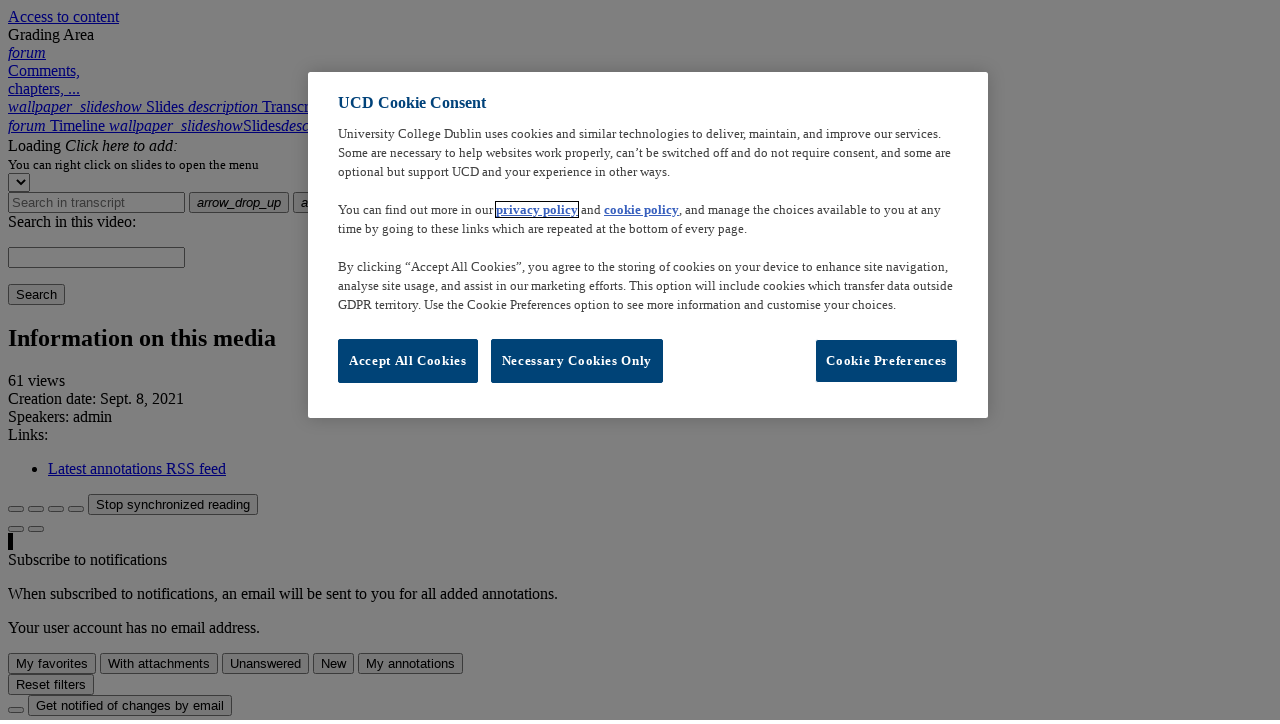

--- FILE ---
content_type: text/html; charset=utf-8
request_url: https://qsblc.ucd.ie/permalink/v1261b7ffc5cahdg7crg/iframe/
body_size: 50846
content:
<!DOCTYPE html>
<html xmlns="http://www.w3.org/1999/xhtml" id="id_page_permalinkv1261b7ffc5cahdg7crgiframe" class="media-page iframe" lang="en">
<head>
    
        <!-- Global site tag (gtag.js) - Google Analytics -->
        <script async src="https://www.googletagmanager.com/gtag/js?id=UA-90301041-33"></script>
        <script>
            window.dataLayer = window.dataLayer || [];
            function gtag () {
                dataLayer.push(arguments);
            }
            gtag('js', new Date());
            gtag('config', 'UA-90301041-33');
            /*
            function gaSend (category, action, label) {
                gtag('event', action, {event_category: 'v13.3.3__' + category, event_label: label});
            }
            document.addEventListener('player:analytics', function (event) {
                gaSend('Player', event.detail.name, event.detail.value)
            });
            document.addEventListener('sidebar:analytics', function (event) {
                gaSend('Sidebar', event.detail.name, event.detail.value)
            });
            */
        </script>
    
    <meta http-equiv="content-type" content="text/html; charset=utf-8"/>
    <meta name="viewport" content="width=device-width, initial-scale=1.0, shrink-to-fit=no"/>
    <meta name="copyright" content="UbiCast - All rights reserved"/>
    <meta name="DC.Format" content="text/html"/>
    <title>Grading Area - Nudgis - UCD School of Business</title>
    
    
    <meta name="viewport" content="initial-scale=1.0"/>
    
    <meta name="title" content="Grading Area"/>
    <meta name="DC.title" content="Grading Area"/>
    
    
    
    <meta property="og:site_name" content="Nudgis - UCD School of Business"/>
    <meta property="og:url" content="https://qsblc.ucd.ie/permalink/v1261b7ffc5cahdg7crg/"/>
    <meta property="og:title" content="Grading Area"/>
    <meta property="og:image" content="https://qsblc.ucd.ie/thumb/v1261b7ffc5cahdg7crg/medium/"/>
    <meta property="og:description" content=""/>
    <!-- thumb for facebook -->
    <link rel="image_src" href="/thumb/v1261b7ffc5cahdg7crg/medium/"/>

    <link rel="alternate" type="application/json+oembed" title="Grading Area" href="/oembed/?url=https%3A%2F%2Fqsblc.ucd.ie%2Fpermalink%2Fv1261b7ffc5cahdg7crg%2F&format=json"/>
    <link rel="alternate" type="text/xml+oembed" title="Grading Area" href="/oembed/?url=https%3A%2F%2Fqsblc.ucd.ie%2Fpermalink%2Fv1261b7ffc5cahdg7crg%2F&format=xml"/>


    <link id="favicon_link" rel="shortcut icon" href="/public/images/custom/ucd-favicon.png?_=309"/>
    <link rel="alternate" type="application/rss+xml" title="Latest videos added" href="/rss.xml"/>

    <link rel="stylesheet" type="text/css" href="/static/mediaserver/stylesheets/fonts.css?_=2d9217"/>

    
        <link rel="stylesheet" type="text/css" href="/static/mediaserver/fonts/fa/font-awesome.min.css?_=2d9217"/>
        <link rel="stylesheet" type="text/css" href="/static/mediaserver/odm/odm.min.css?_=2d9217"/>
        <link rel="stylesheet" type="text/css" href="/static/mediaserver/stylesheets/ubi-legacy-common-css.min.css?_=2d9217"/>
        <link rel="stylesheet" type="text/css" href="/static/mediaserver/flags/css/flag-icons.min.css?_=2d9217"/>
        <link rel="stylesheet" type="text/css" href="/static/mediaserver/ms-js/ms-browser.min.css?_=2d9217"/>
        <link rel="stylesheet" type="text/css" href="/static/mediaserver/ms-js/ms-items.min.css?_=2d9217"/>

        <script type="text/javascript" src="/static/mediaserver/jsu/dist/jsu.min.js?_=2d9217"></script>
        <script type="text/javascript" src="/static/mediaserver/odm/odm.min.js?_=2d9217"></script>
        <script type="text/javascript" src="/static/mediaserver/jsu/vendors/jquery/jquery.min.js?_=2d9217"></script>
        <script type="text/javascript" src="/static/mediaserver/javascripts/ajax-csrf.js?_=2d9217"></script>
        
        <script type="text/javascript" src="/static/mediaserver/ms-js/ms-api.min.js?_=2d9217"></script>
        <script type="text/javascript" src="/static/mediaserver/javascripts/base-scripts.js?_=2d9217"></script>
        <script type="text/javascript">
            /* globals jsu, ubiBaseJS, MSAPIClient */
            jsu.useLang('en');
            window.MSAPI = new MSAPIClient();
            window.ubiBaseJS = new UbiBaseJS({
                
                cookiesMsgAllowed: false
            });
            window.recordPopupUrl = '/add-content/record/window/';
            window.reLoginUrl = '/login/iframe/?next=/message/iframe/success/';
            window.odmConf = {'extraCssClasses': ['ubi-legacy']};
        </script>
    

    
    
<script id="angular_data" type="application/json">
    {
        "about_url": "/about/",
        "allow_autocam": false,
        "allow_live_webstudio": false,
        "catalog_fields_to_display": ["duration", "description", "creation_date", "views", "annotations", "storage", "add_date", "type", "parent", "channel_content", "rss_links"],
        "contact_url": "mailto:business.elearning@ucd.ie",
        "cookies_url": "/static/mediaserver/docs/Nudigs_Cookies-policy.pdf",
        "default_search_in_fields": ["title", "keywords", "speaker", "extref"],
        "custom_title": "Nudgis \u002D UCD School of Business",
        "display_categories_in_menu": false,
        "display_cookies_portal": false,
        "display_language_flag": false,
        "favicon_url": "/public/images/custom/ucd-favicon.png",
        "footer_text": "",
        "help_href": "https://help.ubicast.tv/channels/nudgis\u002Den/",
        "language": "en",
        "legal_urls": [],
        "lives_interval": 30,
        "logo_url": "/public/images/custom/business-elearning.png",
        "maintenance_message": "",
        "sitemap_url": "/sitemap/",
        "skin_theme": "",
        "static_base_url": "/static/mediaserver/mediaserver-angular/",
        "suggested_languages": ["eng", "fre", "fin", "ger", "spa", "dut", "ita", "pol", "por"],
        "trash_enabled": true,
        "user_authenticated": false,
        "upload_disabled": false,
        "white_label": false
    }
</script>

    <style>
        html {
            scroll-padding-top: calc(1em + var(--header-height));
        }
        #global {
            margin-top: var(--header-height);
            margin-left: 8.5em;
        }
        .sm #global,
        .xs #global {
            margin-left: 0;
        }
        .xs #global {
            margin-top: var(--header-height, 56px);
        }
    </style>
    



    
        
        
    
<link rel="stylesheet" type="text/css" href="/static/mediaserver/stylesheets/media/media.css?_=2d9217"/>
<link rel="alternate" type="application/rss+xml" title="Latest videos in channel: Training Tri 1 21/22" href="/channels/c1261b359577a1c29za0/rss.xml"/>
<link rel="alternate" type="application/rss+xml" title="Latest annotations on media: Grading Area" href="/annotations/rss/v1261b7ffc5cahdg7crg.xml"/>


    
    
        <script type="text/javascript" src="/static/mediaserver/javascripts/fullscreen-manager.js?_=2d9217"></script>
    
    <script type="text/javascript">
        window.fullscreenManager = new FullscreenManager({
            selector: '.media-container',
            fallbackURL: '/permalink/v1261b7ffc5cahdg7crg/iframe/'
        });
    </script>
    <script type="text/javascript" src="/static/mediaserver/javascripts/media/media-page.js?_=2d9217" data-oid="v1261b7ffc5cahdg7crg" data-iframe="yes" data-editor="no" data-tasks="no"></script>
    


    
<link rel="stylesheet" type="text/css" href="/static/mediaserver/ucplayer/player/ubicast-player.min.css?_=2d9217"/>
<script type="text/javascript" src="/static/mediaserver/ucplayer/player/lib/hls.min.js?_=2d9217"></script>
<script type="text/javascript" src="/static/mediaserver/ucplayer/player/ubicast-player.min.js?_=2d9217"></script>

<script type="text/javascript">
    // player
    window.player = new Player({
        mediaOID: "v1261b7ffc5cahdg7crg",
        mediaTitle: "Grading Area",
        mediaLanguage: "eng",
        locked: false,
        
        iframeMode: true,
        playbackRates: "0.5|0.8|1.0|1.3|1.6|2.0",
        display: {
            texture1Width: 35,
            texture1Ratio: 1.7777778,
            texture2Ratio: 1.3333333
        },
        controls: {
            
            seekBackwardSeconds: 5,
            seekForwardSeconds: 0
        },
        
        core: {
            
            
            nextSeek: null
        },
        
            subtitles: [
                
                    { id: 5348, title: "Automatic", lang: "English", lang_code: "eng", file: "/protected/videos/v1261b7ffc5capd5q4um3dlb1g37yt/subtitles/subtitle_543980.srt", validated: true }
                
            ],
        
        slides: {
            aspectRatio: 1.3333333
        },
        
        
        statistics: {
            postInterval: 15,
            sessionUrl: "/statistics/session/v1261b7ffc5cahdg7crg/",
            renewUrl: "/statistics/renew/v1261b7ffc5cahdg7crg/",
            dataUrl: "/statistics/add/v1261b7ffc5cahdg7crg/"
        }
    });
</script>



    
<link rel="stylesheet" type="text/css" href="/static/mediaserver/ucplayer/sidebar/aside_player.min.css?_=2d9217"/>
<script src="/static/mediaserver/ucplayer/sidebar/aside_player.min.js?_=2d9217"></script>

<link rel="stylesheet" type="text/css" href="/static/mediaserver/stylesheets/fields/dragdrop.css?_=2d9217"/>
<script src="/static/mediaserver/javascripts/fields/dragdrop.js?_=2d9217"></script>
<script>
    /* global AsidePlayer, MSAPI, AsidePlayerTimeline, AsidePlayerSlides, DragDrop */
    window.asidePlayer = new AsidePlayer({
        'currentOid': 'v1261b7ffc5cahdg7crg',
        'apiManager': MSAPI,
        'mediaTitle': 'Grading Area',
        'permalink': 'https://qsblc.ucd.ie/permalink/v1261b7ffc5cahdg7crg/',
        
        'sidebarPollingInterval': 60,
        
        
        'defaultSize': '35%',
        
        
        
        
        'hideTab': 'share,info',
        
        
        'user': {
            'name': '',
            'id': 'None',
            'shared': false
        },
        
        
        
        
        
        
        
        
        
            
        
        
            'allowAnonymousVotes': true,
        
        
            'allowAnnotationSharing': false,
        
        
            'subtitlesList': [
                
                    { id: 5348, title: "Automatic", lang: "English", lang_code: "eng", file: "/protected/videos/v1261b7ffc5capd5q4um3dlb1g37yt/subtitles/subtitle_543980.srt", validated: true }
                
            ],
        
        
        'urlAddPollIframe': '/polls/bo/add/iframe/',
        'urlGetAddAnnotationForm': '/annotations/form/add/',
        'urlGetReplyAnnotationForm': '/annotations/form/reply/',
        'urlGetEditAnnotationForm': '/annotations/form/edit/'
    });
</script>



    
<script type="text/javascript" src="/static/mediaserver/javascripts/catalog/delete.js?_=2d9217"></script>
<script type="text/javascript">
    var deleteFormManager = new DeleteFormManager({
        
        trashEnabled: true,
        urlMedia: "/api/v2/medias/delete/",
        urlChannel: "/api/v2/channels/delete/",
        urlInfo: "/api/v2/medias/resources-info/",
        urlBulkDelete: "/api/v2/catalog/bulk-delete/",
        urlBulkRestore: "/api/v2/catalog/bulk-restore/"
    });
</script>

    <script>
    function deleteOrRestore (item, restore) {
        let confirmMessage = (restore ? 'This will restore' :
            'This will definitively delete') + ' ';
        confirmMessage += '"' + item.title + '"';
        confirmMessage += '.\n' + 'Are you sure?';
        if (!confirm(confirmMessage.replace('&nbsp;', ' '))) {
            return;
        }
        window.deleteFormManager.deleteOrRestoreItems([item], restore, () => {
            window.location.href = '/permalink/c1261b359577a1c29za0/iframe/';
        });
    }
    function createWebhookTask (oid, webhook_id) {
        const button = document.querySelector('#webhook_action_' + webhook_id);
        button.disabled = true;
        toggleCustomActionsMenu();
        jsu.httpRequest({
            method: 'POST',
            url: '/api/v2/tasks/webhook/',
            data: {
                oid: oid,
                webhook_id: webhook_id,
            },
            json: false,
            callback: function (xhr, response) {
                button.disabled = false;
                if (xhr.status === 200) {
                    alert('The task is running');
                } else {
                    console.error(response);
                    alert(response.message || response.error);
                }
            }
        });
    }
    function toggleCustomActionsMenu () {
        const menu = document.querySelector('#webhook_menu');
        if (menu.style.display === 'none') {
            menu.style.display = 'block';
            menu.ariaExpanded = 'true';
        } else {
            menu.style.display = 'none';
            menu.ariaExpanded = 'false';
        }
    }
    </script>

    

    <!-- custom css -->
    
    <link rel="stylesheet" type="text/css" href="/public/stylesheets/skin.css?_=309"/>
    
</head>
<body class="global ubicast-theme">
    
        <a class="global-content-link sr-only" href="#global">Access to content</a>
        
    <div class="ubi-legacy">
        <!-- Message block -->
        



        <!-- Main content -->
        
    

<div class="margin-fix"></div>
<div class="media-container media-viewer">
    <div class="media-main">
        
            
<div id="player_block">
    <div class="player-thumb" style="background-image: url(/thumbnails/videos/v1261b7ffc5capd5q4um3dlb1g37yt/thumb_large.jpg?st=0nMtFnOYPHvls84CtpkF0Q&amp;e=1770163083);"></div>
    <div class="player-init"><div><i class="fa fa-spinner fa-spin"></i></div></div>
    <div class="player-ui" style="visibility: hidden;">
        <div class="player-textures">
            <div class="player-texture player-texture-2"><div></div></div>
            <div class="player-texture player-texture-1"><div></div></div>
        </div>

        <div class="player-audio-mode-msg" style="display: none;">
            <div><i class="fa fa-music" aria-hidden="true"></i> <b class="player-trans">Audio mode</b></div>
        </div>

        <div class="player-subtitles" style="display: none;"></div>

        <div class="player-mask" style="display: none;"><div><i class="fa fa-spinner fa-spin" aria-hidden="true"></i><span class="sr-only">Loading</span></div></div>

        <div class="player-controls" style="display: none;">
            <div class="player-play player-control">
                <button type="button" class="player-button">
                    <i class="icon material-symbols-outlined" aria-hidden="true">play_arrow</i>
                </button>
            </div>
            <div class="player-backward player-control" style="display: none;">
                <button type="button" class="player-button">
                    <i class="icon material-symbols-outlined" aria-hidden="true">history</i>
                    <sub></sub>
                </button>
            </div>
            <div class="player-forward player-control" style="display: none;">
                <button type="button" class="player-button">
                    <i class="icon material-symbols-outlined" aria-hidden="true">update</i>
                    <sub></sub>
                </button>
            </div>
            <div class="player-rate player-control" style="display: none;">
                <button type="button" class="player-button">
                    <i class="icon material-symbols-outlined" aria-hidden="true">fast_forward</i>
                    <sub>1x</sub>
                </button>
                <div class="player-ctrl-menu" id="player_rate_menu"><div class="player-ctrl-menu-container">
                    <fieldset>
                        <legend class="player-trans sr-only">Playback rate</legend>
                        <div>
                            <ul>
                                <li>
                                    <label for="player_rate_1">
                                        <input type="radio" name="player-rate-choice" id="player_rate_1" value="1" checked/>
                                        <span>1x</span>
                                    </label>
                                </li>
                            </ul>
                        </div>
                    </fieldset>
                </div></div>
            </div>
            <div class="player-time player-control">
                <span class="player-label-time">0:00</span> <span class="player-label-duration"></span>
            </div>
            <div class="player-volume player-control" style="display: none;">
                <button type="button" class="player-button" aria-expanded="false" aria-controls="player_audio_menu">
                    <i class="sound-icon icon material-symbols-outlined" aria-hidden="true">volume_up</i>
                </button>
                <div class="player-ctrl-menu" id="player_audio_menu"><div class="player-ctrl-menu-container">
                    <fieldset>
                        <legend class="player-trans sr-only">Volume</legend>
                        <button type="button" title="(M)" id="player_mute_input">
                            <i class="mute-button-icon icon material-symbols-outlined" aria-hidden="true">volume_up</i>
                            <span class="player-trans sr-only">Mute</span>
                        </button>
                        <input type="range" role="slider" title="(⇧+↑, ⇧+↓)"
                               id="player_volume_bar" class="player-volume-bar"
                               min="0" max="100" step="5" value="100" draggable="draggable"
                               aria-valuemin="0" aria-valuemax="100" aria-valuenow="100"
                               aria-labelledby="audio_slider_title" aria-valuetext="0.00"/>
                    </fieldset>
                </div></div>
            </div>
            <div class="player-subttl player-control" style="display: none;">
                <button type="button" class="player-button" aria-expanded="false" aria-controls="player_subtitles_menu">
                    <i class="icon material-symbols-outlined" aria-hidden="true">subtitles</i>
                    <sub style="display: none;"></sub>
                </button>
                <div class="player-ctrl-menu" id="player_subtitles_menu"><div class="player-ctrl-menu-container">
                    <fieldset class="player-ctrl-subtitles" style="display: none;">
                        <legend class="player-trans" title="(C)">Subtitles</legend>
                        <div></div>
                    </fieldset>
                    <fieldset class="player-ctrl-audio" style="display: none;">
                        <legend class="player-trans" title="(A)">Audio</legend>
                        <div></div>
                    </fieldset>
                </div></div>
            </div>
            <div class="player-settings player-control" style="display: none;">
                <button type="button" class="player-button" aria-expanded="false" aria-controls="player_settings_menu">
                    <i class="icon material-symbols-outlined" aria-hidden="true">settings</i>
                    <sub>-</sub>
                </button>
                <div class="player-ctrl-menu" id="player_settings_menu"><div class="player-ctrl-menu-container">
                    <div class="player-shortcuts-menu">
                        <button type="button" class="player-trans" data-role="none">Keyboard shortcuts</button>
                    </div>
                    <fieldset class="player-display-settings">
                        <legend class="player-trans">Settings</legend>
                        <div>
                            <div class="player-settings-controls">
                                <p>
                                    <label for="player_dock_controls">
                                        <input type="checkbox" id="player_dock_controls"/>
                                        <span class="player-trans">Always show controls</span>
                                    </label>
                                </p>
                            </div>
                            <div class="player-settings-dual" style="display: none;">
                                <p>
                                    <label for="player_layout_pip">
                                        <input type="checkbox" id="player_layout_pip"/>
                                        <span class="player-trans">Picture in picture display</span>
                                    </label>
                                </p>
                                <p>
                                    <label for="player_left_slide">
                                        <input type="checkbox" id="player_left_slide"/>
                                        <span class="player-trans">Show slides in left stream</span>
                                    </label>
                                </p>
                                <p>
                                    <label class="player-trans" for="player_left_size">Left stream size:</label>
                                    <select id="player_left_size">
                                        <option value="-" selected>-</option>
                                    </select>
                                </p>
                            </div>
                            <div class="player-settings-webgl" style="display: none;">
                                <p>
                                    <label for="player_layout_dynamic">
                                        <input type="checkbox" id="player_layout_dynamic" checked disabled />
                                        <span class="player-trans">Maximize slides automatically</span>
                                    </label>
                                </p>
                            </div>
                        </div>
                    </fieldset>
                    <fieldset class="player-subtitles-settings" style="display: none;">
                        <legend class="player-trans">Display subtitles automatically</legend>
                        <div>
                            <ul>
                                <li>
                                    <label for="player_initial_subtitles_none">
                                        <input type="radio" name="player-initial-subtitles" id="player_initial_subtitles_none" value="none" checked/>
                                        <span class="player-trans">None</span>
                                    </label>
                                </li>
                                <li>
                                    <label for="player_initial_subtitles_different">
                                        <input type="radio" name="player-initial-subtitles" id="player_initial_subtitles_different" value="different"/>
                                        <span class="player-trans">In the preferred language only when the video is using another</span>
                                    </label>
                                </li>
                                <li>
                                    <label for="player_initial_subtitles_mine">
                                        <input type="radio" name="player-initial-subtitles" id="player_initial_subtitles_mine" value="mine"/>
                                        <span class="player-trans">Always in the preferred language</span>
                                    </label>
                                </li>
                                <li>
                                    <label for="player_initial_subtitles_original">
                                        <input type="radio" name="player-initial-subtitles" id="player_initial_subtitles_original" value="original"/>
                                        <span class="player-trans">Always in the original language of the video</span>
                                    </label>
                                </li>
                            </ul>
                            <p class="player-language">
                                <label class="player-trans" for="player_language">Preferred language:</label>
                                <select id="player_language">
                                    <option class="player-trans" value="">Browser language</option>
                                </select>
                            </p>
                        </div>
                    </fieldset>
                    <fieldset class="player-qualities">
                        <legend class="player-trans">Qualities</legend>
                        <div><span class="player-trans">Loading</span>...</div>
                    </fieldset>
                    <hr/>
                    <div class="player-version">UbiCast player <span></span></div>
                </div></div>
            </div>
            <div class="player-fscreen player-control" style="display: none;">
                <button type="button" class="player-button">
                    <i class="fs-icon icon material-symbols-outlined" aria-hidden="true">fullscreen</i>
                </button>
            </div>
            <div class="player-360 player-control" style="display: none;">
                <button type="button" class="player-button" aria-label="Enter VR">
                    <i class="icon material-symbols-outlined" aria-hidden="true">360</i>
                </button>
            </div>
        </div>

        <div class="player-time-overlay" style="display: none;" aria-hidden="true">
            <button title="Go to this slide" type="button" class="button button-text player-time-overlay-slide" data-slide-time="0"></button>
            <div class="player-time-overlay-timeblock"><span class="player-time-overlay-timecode">0:00</span> <a title="Display all slides" class="player-time-overlay-link" href="#slide">Slides</a></div>
        </div>

        <div class="player-seekbar" style="display: none;">
            <div class="player-seekbar-bg"></div>
            <div class="player-seekbar-container">
                <div class="player-seekbar-buffer"></div>
                <div class="player-seekbar-progress"></div>
                
                <div class="player-seekbar-markers"></div>
            </div>
            <div class="player-seekbar-slider">
                <input type="range" role="slider"
                    min="0" max="100" step="any" value="0" draggable="draggable"
                    aria-valuemin="0" aria-valuemax="100" aria-valuenow="100"
                    aria-label="Time played" aria-valuetext="0.00"/>
            </div>
            <button type="button" class="player-seekbar-button player-seekbar-left" title="Go to previous annotation" aria-label="Go to previous annotation"><i class="fa fa-step-backward" aria-hidden="true"></i></button>
            <button type="button" class="player-seekbar-button player-seekbar-right" title="Go to next annotation" aria-label="Go to next annotation"><i class="fa fa-step-forward" aria-hidden="true"></i></button>
        </div>

        <div class="player-top-catcher" aria-hidden="true"></div>
    </div>
    <div class="player-messages" style="display: none;">
        <div class="player-aligner"></div><div class="player-message"><div class="player-message-icon"></div><div class="player-message-content"></div></div>
    </div>
    <div class="player-top">
        
    </div>
    
        


    <div class="media-title-bar">
        <div class="media-title-content">
            <span class="media-title-text">Grading Area</span>
            
                
                
            
        </div>
    </div>


    <div class="media-top-bar">
        <div class="menu" role="tablist">
            
<a class="aside-menu-item aside-menu-item-timeline " href="#timeline" title="Comments, chapters, ..." role="tab" aria-selected="false" aria-controls="aside_content_timeline" id="aside_content_timeline_tab">
    <i class="material-symbols-outlined aside-menu-timeline-icon" aria-hidden="true">forum</i>
    <span class="aside-notification aside-notification-total"></span>
    <span class="aside-menu-label">
        
            <span style="display: block;">Comments,</span> <span style="display: block; white-space: nowrap;">chapters, ...</span>
        
    </span>
</a>

<a class="aside-menu-item aside-menu-item-slide " href="#slide" title="Slides" role="tab" aria-selected="false" aria-controls="aside_content_slide" id="aside_content_slide_tab">
    <i class="material-symbols-outlined aside-menu-slide-icon" aria-hidden="true">wallpaper_slideshow</i>
    <span class="aside-menu-label">Slides</span>
</a>
<a class="aside-menu-item aside-menu-item-transcript " href="#transcript" title="Transcript" role="tab" aria-selected="false" aria-controls="aside_content_transcript" id="aside_content_transcript_tab">
    <i class="material-symbols-outlined aside-menu-transcript-icon" aria-hidden="true">description</i>
    <span class="aside-menu-label">Transcript</span>
</a>

<a class="aside-menu-item aside-menu-item-search " href="#search" title="Search" role="tab" aria-selected="false" aria-controls="aside_content_search" id="aside_content_search_tab">
    <i class="material-symbols-outlined aside-menu-search-icon" aria-hidden="true">search</i>
    <span class="aside-menu-label">Search</span>
</a>


<a class="aside-menu-item aside-menu-item-info " href="#info" title="Info" role="tab" aria-selected="false" aria-controls="aside_content_info" id="aside_content_info_tab">
    <i class="material-symbols-outlined aside-menu-info-icon" aria-hidden="true">info</i>
    <span class="aside-menu-label">Info</span>
</a>



        </div>
    </div>



    

    <div id="player_shortcuts" style="display: none;">
        <table class="even-odd" role="presentation">
            <caption class="player-trans">Keyboard shortcuts</caption>
            <thead>
                <tr>
                    <th scope="col" class="player-trans">Action</th>
                    <th scope="col" class="player-trans">Key</th>
                </tr>
            </thead>
            <tbody>
                <tr>
                    <td class="player-trans">Play / Pause</td>
                    <td class="player-trans">K or space</td>
                </tr>
                <tr>
                    <td class="player-trans">Mute / Unmute</td>
                    <td>M</td>
                </tr>
                <tr>
                    <td class="player-trans">Toggle fullscreen mode</td>
                    <td>F</td>
                </tr>
                <tr>
                    <td class="player-trans">Select next subtitles</td>
                    <td>C</td>
                </tr>
                <tr>
                    <td class="player-trans">Select next audio track</td>
                    <td>A</td>
                </tr>
                <tr>
                    <td class="player-trans">Toggle automatic slides maximization</td>
                    <td>V</td>
                </tr>
                <tr>
                    <td class="player-trans">Seek 5s backward</td>
                    <td class="player-trans">left arrow</td>
                </tr>
                <tr>
                    <td class="player-trans">Seek 5s forward</td>
                    <td class="player-trans">right arrow</td>
                </tr>
                <tr>
                    <td class="player-trans">Seek 10s backward</td>
                    <td class="player-trans">shift + left arrow or J</td>
                </tr>
                <tr>
                    <td class="player-trans">Seek 10s forward</td>
                    <td class="player-trans">shift + right arrow or L</td>
                </tr>
                <tr>
                    <td class="player-trans">Seek 60s backward</td>
                    <td class="player-trans">control + left arrow</td>
                </tr>
                <tr>
                    <td class="player-trans">Seek 60s forward</td>
                    <td class="player-trans">control + right arrow</td>
                </tr>
                <tr>
                    <td class="player-trans">Seek 1 frame backward</td>
                    <td class="player-trans">alt + left arrow</td>
                </tr>
                <tr>
                    <td class="player-trans">Seek 1 frame forward</td>
                    <td class="player-trans">alt + right arrow</td>
                </tr>
                <tr>
                    <td class="player-trans">Decrease volume</td>
                    <td class="player-trans">shift + down arrow</td>
                </tr>
                <tr>
                    <td class="player-trans">Increase volume</td>
                    <td class="player-trans">shift + up arrow</td>
                </tr>
                <tr>
                    <td class="player-trans">Decrease playback rate</td>
                    <td>&lt;</td>
                </tr>
                <tr>
                    <td class="player-trans">Increase playback rate</td>
                    <td>&gt;</td>
                </tr>
                <tr>
                    <td class="player-trans">Seek to end</td>
                    <td class="player-trans">end</td>
                </tr>
                <tr>
                    <td class="player-trans">Seek to beginning</td>
                    <td class="player-trans">beginning</td>
                </tr>
            </tbody>
        </table>
    </div>
</div>
        
    </div>
    
        
<div class="aside-player" id="aside_player" data-enhance="false">
    <div id="sidebar_error_place" class="messages"></div>
    <div class="aside-menu" id="aside_menu" role="tablist" aria-label="Sidebar tabs"><a class="aside-menu-item aside-menu-item-timeline in-sidebar" href="#timeline" title="Timeline" role="tab" aria-selected="false" aria-controls="aside_content_timeline" id="aside_content_timeline_tab"><i class="material-symbols-outlined aside-menu-timeline-icon" aria-hidden="true">forum</i><span class="aside-notification aside-notification-total"></span><span class="aside-menu-label">
        
            Timeline
        
    </span></a><a class="aside-menu-item aside-menu-item-slide in-sidebar" href="#slide" title="Slides" role="tab" aria-selected="false" aria-controls="aside_content_slide" id="aside_content_slide_tab"><i class="material-symbols-outlined aside-menu-slide-icon" aria-hidden="true">wallpaper_slideshow</i><span class="aside-menu-label">Slides</span></a><a class="aside-menu-item aside-menu-item-transcript in-sidebar" href="#transcript" title="Transcript" role="tab" aria-selected="false" aria-controls="aside_content_transcript" id="aside_content_transcript_tab"><i class="material-symbols-outlined aside-menu-transcript-icon" aria-hidden="true">description</i><span class="aside-menu-label">Transcript</span></a><a class="aside-menu-item aside-menu-item-search in-sidebar" href="#search" title="Search" role="tab" aria-selected="false" aria-controls="aside_content_search" id="aside_content_search_tab"><i class="material-symbols-outlined aside-menu-search-icon" aria-hidden="true">search</i><span class="aside-menu-label">Search</span></a><a class="aside-menu-item aside-menu-item-info in-sidebar" href="#info" title="Info" role="tab" aria-selected="false" aria-controls="aside_content_info" id="aside_content_info_tab"><i class="material-symbols-outlined aside-menu-info-icon" aria-hidden="true">info</i><span class="aside-menu-label">Info</span></a><button id="aside_menu_item_more" class="aside-menu-item-more aside-player-button-expanded icon-button"
                aria-expanded="false" aria-controls="aside_menu_hidden"><i class="aside-menu-more-icon fa fa-bars" aria-hidden="true"></i><span class="aside-menu-label">More</span></button><span class="aside-menu-hidden aside-player-overlay" id="aside_menu_hidden"></span><button id="aside_close_icon" class="aside-close-icon icon-button" title="Close"><i class="fa fa-times-circle-o" aria-hidden="true"></i><span class="sr-only">Close</span></button><span class="aside-load-icon" title="Loading"><i class="fa fa-refresh fa-spin" aria-hidden="true"></i><span class="sr-only">Loading</span></span></div>
    <div class="aside-container">
        <div class="aside-player-button-place-top-center">
        </div>
        <span id="aside_load_label" class="fadeIn animated">
            <i class="fa fa-refresh fa-spin" aria-hidden="true"></i> Loading
        </span>
        <span id="you_can_add_an_annotation_here"><i class="text">Click here to add:</i> <i class="fa fa-caret-down" aria-hidden="true"></i></span>
        <div class="aside-content-wrapper">
            <div id="aside_content_timeline" class="aside-content aside-content-timeline fadeIn animated"
                 role="tabpanel" aria-labelledby="aside_content_timeline_tab" aria-hidden="true">
                <div class="aside-menu-tab aside-menu-tab-timeline" role="list" tabindex="0">
                </div>
            </div>
            
            <div id="aside_content_slide" class="aside-content aside-content-slide fadeIn animated"
                 role="tabpanel" aria-labelledby="aside_content_slide_tab" aria-hidden="true">
                <div class="aside-menu-tab aside-menu-tab-slide" role="document" tabindex="0">
                    <div class="center">
                        <small>You can right click on slides to open the menu</small>
                    </div>
                    <div id="all_slides_block" class="icon-list" role="list">
                    </div>
                </div>
            </div>
            
            <div id="aside_content_transcript" class="aside-content aside-content-transcript fadeIn animated"
                 role="tabpanel" aria-labelledby="aside_content_transcript_tab" aria-hidden="true">
                <div class="aside-menu-tab aside-menu-tab-transcript" role="document" tabindex="0">
                    <div class="transcript-top-bar">
                        <select class="transcript-select" id="current_transcript_select"></select>
                        <div class="transcript-search" role="search" aria-label="Transcript">
                            <input class="transcript-search-input"
                                   id="search_in_transcript_input"
                                   type="search"
                                   role="searchbox"
                                   aria-description="Search results will appear below. Keyboard shortcuts are: Enter or Arrow down for next match, Arrow up for previous match and Escape to clear search."
                                   placeholder="Search in transcript"/>
                            <span class="transcript-search-count"
                                  id="search_in_transcript_result_count"
                                  role="status"
                                  aria-atomic="true"></span>
                            <button type="button" class="search-button prev-button icon-button hidden" title="Previous match">
                                <i class="material-symbols-outlined" aria-hidden="true">arrow_drop_up</i>
                            </button>
                            <button type="button" class="search-button next-button icon-button hidden" title="Next match">
                                <i class="material-symbols-outlined" aria-hidden="true">arrow_drop_down</i>
                            </button>
                            <button type="button" class="search-button clear-button icon-button hidden" title="Clear search">
                                <i class="material-symbols-outlined" aria-hidden="true">close_small</i>
                            </button>
                        </div>
                    </div>
                    <div class="transcript-content" id="current_transcript_content">
                    </div>
                </div>
            </div>
            <div id="aside_content_search" class="aside-content aside-content-search fadeIn animated"
                 role="tabpanel" aria-labelledby="aside_content_search_tab" aria-hidden="true">
                <div class="aside-menu-tab aside-menu-tab-search" role="document" tabindex="0">
                    <label for="search_in_media_input">Search in this video:</label>
                    <p><input type="text" id="search_in_media_input" title="Search in this video"/></p>
                    <p id="search_in_media_checkboxes"></p>
                    <p>
                        <button type="button" id="search_in_media_btn" class="default"
                                title="Search in this video">Search</button>
                    </p>
                    <div id="search_in_media_results" role="list"></div>
                </div>
            </div>
            
            
            <div id="aside_content_info" class="aside-content aside-content-info fadeIn animated"
                 role="tabpanel" aria-labelledby="aside_content_info_tab" aria-hidden="true">
                <div class="aside-menu-tab aside-menu-tab-info" role="document" tabindex="0">
                    
<div class="media-metadata-sidebar">
    <div class="media-metadata-info">
        <h2 class="media-metadata-title">Information on this media</h2>
        
            
                <div class="media-metadata media-metadata-viewers" title="(Views this month: 1)">
                    61 views
                </div>
            
        
        
        
            <div class="media-metadata media-metadata-creation-date">
                <span>Creation date:</span>
                <span id="info_creation_date" title="September 8th, 2021, 2:05 p.m.">Sept. 8, 2021</span>
            </div>
        
        
        
        
            <div class="media-metadata media-metadata-speakers">
                <span>Speakers:</span>
                
                    <span>
                        admin
                        
                    </span> 
                
            </div>
        
        
        
        
        
        
            
                <div class="media-metadata media-metadata-links">
                    <span>Links:</span>
                    <ul class="media-metadata-list">
                        
                        
                        
                            <li><a class="button info-button-rss" href="/annotations/rss/v1261b7ffc5cahdg7crg.xml" title="Latest annotations RSS feed"><i class="fa fa-rss" aria-hidden="true"></i> Latest annotations RSS feed</a></li>
                        
                    </ul>
                    
                </div>
            
        
    </div>

    
</div>

                </div>
            </div>
            
            
        </div>
        <div class="aside-shadow-block"></div>
    </div>
    <div class="aside-player-button-place-left">
        <button type="button" id="aside_player_button_fullscreen"
                class="aside-player-button aside-player-button-fullscreen" aria-label="Show in fullscreen"
                title="Show in fullscreen">
            <i class="fa fa-fw fa-angle-double-left" aria-hidden="true"></i>
        </button>
        <button type="button" id="aside_player_button_filter" aria-expanded="false"
                aria-controls="aside_player_filter_overlay"
                class="aside-player-button-expanded aside-player-button aside-player-button-filter"
                aria-label="Show filters" title="Show filters">
            <i class="fa fa-fw fa-sliders" aria-hidden="true"></i>
        </button>
        <button type="button" class="aside-player-button aside-player-button-zoom"
                id="aside_content_slide_zoom_less"
                aria-label="Zoom -"
                title="Zoom -">
            <i class="fa fa-fw fa-search-minus" aria-hidden="true"></i>
        </button>
        <button type="button" class="aside-player-button aside-player-button-zoom"
                id="aside_content_slide_zoom_more"
                aria-label="Zoom +"
                title="Zoom +">
            <i class="fa fa-fw fa-search-plus" aria-hidden="true"></i>
        </button>
        <button type="button" class="aside-player-button-transcript"
                id="lock_transcript_scroll"
                aria-label="Stop following current video time"
                title="Stop following current video time">
            Stop synchronized reading
        </button>
    </div>
    <div class="aside-player-button-place-right">
        <a id="aside_player_button_dl_slides" class="aside-player-button aside-player-button-add button main"
           aria-label="Download slides"
           title="Download slides">
            <i class="fa fa-fw fa-download" aria-hidden="true"></i>
        </a>
        <button type="button" id="aside_player_button_add_social" aria-expanded="false"
                class="aside-player-button-expanded aside-player-button aside-player-button-add main"
                aria-label="Add social annotations" title="Add social annotations">
            <i class="fa fa-fw fa-comments" aria-hidden="true"></i>
        </button>
        <button type="button" id="aside_player_button_add" aria-expanded="false"
                class="aside-player-button-expanded aside-player-button aside-player-button-add main"
                aria-label="Add editorial annotations" title="Add editorial annotations">
            <i class="fa fa-fw fa-plus" aria-hidden="true"></i>
        </button>
    </div>
    <div class="aside-player-overlay aside-player-add-social fadeInUp animated">
    </div>
    <div class="aside-player-overlay aside-player-add-types fadeInUp animated">
    </div>
    <div class="aside-player-overlay aside-player-add-form fadeInDown animated">
        <span class="active-annotation-color" style="border-left: 5px solid"></span>
    </div>
    <div class="aside-player-overlay aside-player-notification-form-overlay fadeInDown animated">
        <div class="overlay-form">
            <span class="aside-player-notification-form-overlay-title">Subscribe to notifications</span>
            <p>When subscribed to notifications, an email will be sent to you for all added annotations.</p>
            
            <p>Your user account has no email address.</p>
            
        </div>
    </div>
    <div id="aside_player_filter_overlay" class="aside-player-overlay aside-player-filter-overlay fadeInUp animated">
        <div class="aside-player-type-filters">
        </div>
        <div class="aside-player-common-filters">
            <div class="aside-player-common-filters-labels">
                <button type="button" id="aside_player_filter_item_favorite"
                        class="aside-player-filter-item aside-player-fitler-favorite">
                    <span class="aside-player-fitler-label">
                        <i class="aside-player-filter-item-icon fa fa-star" aria-hidden="true"></i>My favorites
                    </span>
                    <span class="aside-player-filter-number"></span>
                </button>
                <button type="button" id="aside_player_filter_item_w_attachment"
                        class="aside-player-filter-item aside-player-fitler-attachment">
                    <span class="aside-player-fitler-label">
                        <i class="aside-player-filter-item-icon fa fa-paperclip" aria-hidden="true"></i>With attachments
                    </span>
                    <span class="aside-player-filter-number"></span>
                </button>
                <button type="button" id="aside_player_filter_item_unanswered"
                        class="aside-player-filter-item aside-player-fitler-unanswered">
                    <span class="aside-player-fitler-label">
                        <i class="aside-player-filter-item-icon fa fa-comment-o" aria-hidden="true"></i>Unanswered
                    </span>
                    <span class="aside-player-filter-number"></span>
                </button>
                
                <button type="button" id="aside_player_filter_item_new"
                        class="aside-player-filter-item aside-player-fitler-new">
                    <i class="aside-player-filter-item-icon fa fa-plus" aria-hidden="true"></i>New<span class="aside-player-filter-number"></span>
                </button>
                <button type="button" id="aside_player_filter_item_mines"
                        class="aside-player-filter-item aside-player-fitler-mines">
                    <i class="aside-player-filter-item-icon fa fa-fw fa-user-plus" aria-hidden="true"></i>My annotations<span class="aside-player-filter-number"></span>
                </button>
            </div>
        </div>
        <div class="aside-player-common-filters aside-player-reset-place">
            <button type="button" class="aside-player-filter-item aside-player-fitler-reset">
                <span>
                    <i class="aside-player-filter-item-icon fa fa-undo" aria-hidden="true"></i>Reset filters
                </span>
            </button>
        </div>
        <div class="aside-player-common-filters aside-player-notification-place">
            <button class="aside-player-filter-item aside-player-notification-item">
            </button>
            <span id="aside_player_notification_form">
                <button type="button" class="aside-player-filter-item">
                    <span>
                        <i class="aside-player-filter-item-icon fa fa-envelope-o" aria-hidden="true"></i>
                    
                        Get notified of changes by email
                    
                    </span>
                </button>
            </span>
        </div>
    </div>
</div>

    
</div>






    </div>

    
    <div id="footer_extra"><script type="text/javascript" src="https://cookie-cdn.cookiepro.com/consent/f638e53d-11c1-473f-aa7f-b47b6862f492/OtAutoBlock.js" ></script>
<script src="https://cookie-cdn.cookiepro.com/scripttemplates/otSDKStub.js"  type="text/javascript" charset="UTF-8" data-domain-script="f638e53d-11c1-473f-aa7f-b47b6862f492" ></script>
<script type="text/javascript">
function OptanonWrapper() { }
</script></div>

    

    <input type="hidden" name="csrfmiddlewaretoken" value="CKIiBsN1N9mla0I714ga1vdlDrrCAYDNeWEID3q1VOvfVSYnojq3uZ2E1C3x3y27">
</body>
</html>


--- FILE ---
content_type: application/x-javascript
request_url: https://cookie-cdn.cookiepro.com/consent/f638e53d-11c1-473f-aa7f-b47b6862f492/c6500184-8400-49ba-b34b-7b2392849d2f/en.json
body_size: 30910
content:
{"DomainData":{"pclifeSpanYrs":"Years","pclifeSpanSecs":"A few seconds","pclifeSpanWk":"Week","pclifeSpanWks":"Weeks","pccontinueWithoutAcceptText":"Continue without Accepting","pclifeSpanYr":"Year","pccloseButtonType":"Icon","MainText":"Privacy Preference Center","MainInfoText":"When you visit any website, it may store or retrieve information on your browser, mostly in the form of cookies. This information might be about you, your preferences or your device and is mostly used to make the site work as you expect it to. The information does not usually directly identify you, but it can give you a more personalized web experience. Because we respect your right to privacy, you can choose not to allow some types of cookies. Click on the different category headings to find out more and change our default settings. However, blocking some types of cookies may impact your experience of the site and the services we are able to offer.","AboutText":"More information","AboutCookiesText":"Your Privacy","ConfirmText":"Allow All","AllowAllText":"Save Settings","CookiesUsedText":"Cookies used","CookiesDescText":"Description","AboutLink":"https://www.ucd.ie/cookie-policy/","ActiveText":"Active","AlwaysActiveText":"Always Active","AlwaysInactiveText":"Always Inactive","PCShowAlwaysActiveToggle":true,"AlertNoticeText":"University College Dublin uses cookies and similar technologies to deliver, maintain, and improve our services. Some are necessary to help websites work properly, can’t be switched off and do not require consent, and some are optional but support UCD and your experience in other ways.\n<br><br>\nYou can find out more in our <a href=\"https://www.ucd.ie/privacy/\">privacy policy</a> and <a href=\"https://www.ucd.ie/cookie-policy/\">cookie policy</a>, and manage the choices available to you at any time by going to these links which are repeated at the bottom of every page. \n<br><br>\nBy clicking “Accept All Cookies”, you agree to the storing of cookies on your device to enhance site navigation, analyse site usage, and assist in our marketing efforts.  This option will include cookies which transfer data outside GDPR territory.  Use the Cookie Preferences option to see more information and customise your choices.","AlertCloseText":"Close","AlertMoreInfoText":"Cookie Preferences","CookieSettingButtonText":"Cookie Preferences","AlertAllowCookiesText":"Accept All Cookies","CloseShouldAcceptAllCookies":false,"LastReconsentDate":1600715578573,"BannerTitle":"UCD Cookie Consent","ForceConsent":true,"BannerPushesDownPage":false,"InactiveText":"Inactive","CookiesText":"Cookies","CategoriesText":"Cookie Subgroup","IsLifespanEnabled":true,"LifespanText":"Lifespan","VendorLevelOptOut":false,"HasScriptArchive":false,"BannerPosition":"default","PreferenceCenterPosition":"default","PreferenceCenterConfirmText":"Confirm My Choices","VendorListText":"List of IAB Vendors","ThirdPartyCookieListText":"Cookies Details","PreferenceCenterManagePreferencesText":" Manage Consent Preferences","PreferenceCenterMoreInfoScreenReader":"Opens in a new Tab","CookieListTitle":"Cookie List","CookieListDescription":"A cookie is a small piece of data (text file) that a website – when visited by a user – asks your browser to store on your device in order to remember information about you, such as your language preference or login information. Those cookies are set by us and called first-party cookies. We also use third-party cookies – which are cookies from a domain different than the domain of the website you are visiting – for our advertising and marketing efforts. More specifically, we use cookies and other tracking technologies for the following purposes:","Groups":[{"ShowInPopup":true,"ShowInPopupNonIAB":true,"ShowSDKListLink":true,"Order":"1","OptanonGroupId":"C0001","Parent":"","ShowSubgroup":true,"ShowSubGroupDescription":true,"ShowSubgroupToggle":false,"AlwaysShowCategory":false,"GroupDescription":"These cookies are necessary for the website to function and cannot be switched off in our systems. They are usually only set in response to actions made by you which amount to a request for services, such as setting your privacy preferences, logging in or filling in forms. You can set your browser to block or alert you about these cookies, but some parts of the site will not then work. These cookies do not store any personally identifiable information.","GroupDescriptionOTT":"These cookies are necessary for the website to function and cannot be switched off in our systems. They are usually only set in response to actions made by you which amount to a request for services, such as setting your privacy preferences, logging in or filling in forms. You can set your browser to block or alert you about these cookies, but some parts of the site will not then work. These cookies do not store any personally identifiable information.","GroupNameMobile":"Strictly Necessary Cookies","GroupNameOTT":"Strictly Necessary Cookies","GroupName":"Strictly Necessary Cookies","IsIabPurpose":false,"GeneralVendorsIds":[],"FirstPartyCookies":[{"id":"6e80bb1f-d707-417f-b2d1-3b107c024f5e","Name":"__AntiXsrfToken","Host":"stay.ucd.ie","IsSession":false,"Length":"364","description":"This cookie is used to prevent Cross-Site Request Forgery (CSRF) attacks. It ensures that each POST request is accompanied by a unique token that is validated on the server side.","thirdPartyDescription":null,"patternKey":null,"thirdPartyKey":"","firstPartyKey":null,"DurationType":1,"category":null,"isThirdParty":false},{"id":"01914ff9-bddd-75b9-9c3e-9d8e5e3a8b9e","Name":"_opensaml_req_ss%3Amem%3A47697679a41e81ecc2b74d537fde539b7acaf0ded232ceec36210b424f4dcfbf","Host":"intranet.ucd.ie","IsSession":false,"Length":"364","description":"_opensaml_req_ss","thirdPartyDescription":"_opensaml_req_ss","patternKey":"_opensaml_req_ss","thirdPartyKey":"Pattern|_opensaml_req_ss","firstPartyKey":"Pattern|_opensaml_req_ss","DurationType":1,"category":null,"isThirdParty":false},{"id":"01917447-9554-7d6f-a65b-936676bede37","Name":"_opensaml_req_ss%3Amem%3Aa18f6ebcc37a1f527b39ba917d67fc8cedbed5f90f6d286e9dc66065ed4e9b40","Host":"intranet.ucd.ie","IsSession":false,"Length":"364","description":"_opensaml_req_ss","thirdPartyDescription":"_opensaml_req_ss","patternKey":"_opensaml_req_ss","thirdPartyKey":"Pattern|_opensaml_req_ss","firstPartyKey":"Pattern|_opensaml_req_ss","DurationType":1,"category":null,"isThirdParty":false},{"id":"0191471c-d22f-786a-93b6-fc8afcb2bef3","Name":"_ScCbts","Host":"ucd.ie","IsSession":false,"Length":"6","description":"TS","thirdPartyDescription":"TS","patternKey":"TS","thirdPartyKey":"Pattern|TS","firstPartyKey":"Pattern|TS","DurationType":1,"category":null,"isThirdParty":false},{"id":"e68270a7-dad2-4641-9bc3-18d5ce5a7af2","Name":"ASP.NET_SessionId","Host":"residences.ucd.ie","IsSession":true,"Length":"0","description":"General purpose platform session cookie, used by sites written with Miscrosoft .NET based technologies. Usually used to maintain an anonymised user session by the server.","thirdPartyDescription":null,"patternKey":null,"thirdPartyKey":"","firstPartyKey":"CookieASP.NET_SessionId","DurationType":1,"category":null,"isThirdParty":false},{"id":"019019be-83f3-72e9-a976-a57a232bc934","Name":"CASPRIVACY","Host":"libraryt.ucd.ie","IsSession":false,"Length":"0","description":"","thirdPartyDescription":null,"patternKey":null,"thirdPartyKey":"","firstPartyKey":null,"DurationType":1,"category":null,"isThirdParty":false},{"id":"019018b7-079a-7e85-9c8b-61769e9d3d4a","Name":"cookiesEnabled","Host":"libraryt.ucd.ie","IsSession":false,"Length":"364","description":"","thirdPartyDescription":null,"patternKey":null,"thirdPartyKey":"","firstPartyKey":null,"DurationType":1,"category":null,"isThirdParty":false},{"id":"01917a8c-85b8-7e74-8295-57a060aabbae","Name":"cookieyes-consent","Host":"child.ucd.ie","IsSession":false,"Length":"364","description":"","thirdPartyDescription":null,"patternKey":null,"thirdPartyKey":"","firstPartyKey":"","DurationType":1,"category":null,"isThirdParty":false},{"id":"f9e86664-cf0a-42c6-8c44-0f5e8d1b363e","Name":"eupubconsent","Host":"ucd.ie","IsSession":false,"Length":"365","description":"This cookie is used by the IAB Europe Transparency & Consent Framework to store the user's consent to the data collection Purposes. The cookie holds an encrypted consent string that vendors participating in the framework can read and determine the user's consent. ","thirdPartyDescription":null,"patternKey":null,"thirdPartyKey":"","firstPartyKey":"Cookieeupubconsent","DurationType":1,"category":null,"isThirdParty":false},{"id":"fa2a82cf-de91-4e7a-9eb1-d52b3bc2c43c","Name":"HUBID","Host":"hub.ucd.ie","IsSession":false,"Length":"364","description":"","thirdPartyDescription":null,"patternKey":null,"thirdPartyKey":"","firstPartyKey":"","DurationType":1,"category":null,"isThirdParty":false},{"id":"b575c525-69b9-4160-b92e-ad8218f684df","Name":"ID","Host":"selfpass.ucd.ie","IsSession":false,"Length":"364","description":"","thirdPartyDescription":null,"patternKey":null,"thirdPartyKey":"","firstPartyKey":"","DurationType":1,"category":null,"isThirdParty":false},{"id":"6ea2d804-7615-4f65-bdff-c7bde8296bd2","Name":"LoginServletBean","Host":"selfpass.ucd.ie","IsSession":false,"Length":"364","description":"","thirdPartyDescription":null,"patternKey":null,"thirdPartyKey":"","firstPartyKey":"","DurationType":1,"category":null,"isThirdParty":false},{"id":"29ef273e-7a81-4f03-8ef3-0bb3eb721010","Name":"mware","Host":"sso.ucd.ie","IsSession":true,"Length":"0","description":"","thirdPartyDescription":null,"patternKey":null,"thirdPartyKey":"","firstPartyKey":null,"DurationType":1,"category":null,"isThirdParty":false},{"id":"01917a9e-a598-7e36-bef4-5919404bb2ab","Name":"OptanonAlertBoxClosed","Host":".bsp.ucd.ie","IsSession":false,"Length":"365","description":"This cookie is set by websites using certain versions of the cookie law compliance solution from OneTrust.  It is set after visitors have seen a cookie information notice and in some cases only when they actively close the notice down.  It enables the website not to show the message more than once to a user.  The cookie has a one year lifespan and contains no personal information.","thirdPartyDescription":null,"patternKey":null,"thirdPartyKey":null,"firstPartyKey":null,"DurationType":1,"category":null,"isThirdParty":false},{"id":"01917a9e-a547-7e92-8fec-103f1e284ca0","Name":"OptanonConsent","Host":".bsp.ucd.ie","IsSession":false,"Length":"365","description":"This cookie is set by the cookie compliance solution from OneTrust. It stores information about the categories of cookies the site uses and whether visitors have given or withdrawn consent for the use of each category. This enables site owners to prevent cookies in each category from being set in the users browser, when consent is not given. The cookie has a normal lifespan of one year, so that returning visitors to the site will have their preferences remembered. It contains no information that can identify the site visitor.","thirdPartyDescription":null,"patternKey":null,"thirdPartyKey":null,"firstPartyKey":null,"DurationType":1,"category":null,"isThirdParty":false},{"id":"dd0689ca-1d61-4e66-969e-72b0d232a7eb","Name":"PHPSESSID","Host":"framingageing.ucd.ie","IsSession":false,"Length":"364","description":"PHP session cookie associated with embedded content from this domain.\n","thirdPartyDescription":null,"patternKey":null,"thirdPartyKey":"","firstPartyKey":"CookiePHPSESSID","DurationType":1,"category":null,"isThirdParty":false},{"id":"869bf23b-3d22-4734-8578-e427dbc07f3b","Name":"SESSID","Host":"hub.ucd.ie","IsSession":false,"Length":"364","description":"","thirdPartyDescription":null,"patternKey":null,"thirdPartyKey":"","firstPartyKey":"","DurationType":1,"category":null,"isThirdParty":false},{"id":"de47bcea-6fea-4ef7-b231-56b52887b85a","Name":"SESSION","Host":"selfpass.ucd.ie","IsSession":false,"Length":"364","description":"","thirdPartyDescription":null,"patternKey":null,"thirdPartyKey":"","firstPartyKey":"","DurationType":1,"category":null,"isThirdParty":false},{"id":"1400de14-d6e0-445a-b533-be05761d06cd","Name":"SESSION_LANGUAGE","Host":"libraryt.ucd.ie","IsSession":false,"Length":"364","description":"","thirdPartyDescription":null,"patternKey":null,"thirdPartyKey":null,"firstPartyKey":null,"DurationType":1,"category":null,"isThirdParty":false},{"id":"2bf542f7-7dc2-44c3-9c24-17e91dda6c7b","Name":"wordpress_26ed2694b66403d6c975788932fbbfea","Host":"framingageing.ucd.ie","IsSession":false,"Length":"0","description":"On login, WordPress uses the wordpress_[hash] cookie to store your authentication details. Its use is limited to the Administration Screen area, /wp-admin/","thirdPartyDescription":"On login, WordPress uses the wordpress_[hash] cookie to store your authentication details. Its use is limited to the Administration Screen area, /wp-admin/","patternKey":"wordpress_","thirdPartyKey":"Pattern|wordpress_","firstPartyKey":"Pattern|wordpress_","DurationType":1,"category":null,"isThirdParty":false},{"id":"3bb46560-5cec-4075-9986-002c37f4eb32","Name":"wordpress_a22f544fa50ca2d76b26a5536df7e570","Host":"cca.ucd.ie","IsSession":false,"Length":"0","description":"On login, WordPress uses the wordpress_[hash] cookie to store your authentication details. Its use is limited to the Administration Screen area, /wp-admin/","thirdPartyDescription":"On login, WordPress uses the wordpress_[hash] cookie to store your authentication details. Its use is limited to the Administration Screen area, /wp-admin/","patternKey":"wordpress_","thirdPartyKey":"Pattern|wordpress_","firstPartyKey":"Pattern|wordpress_","DurationType":1,"category":null,"isThirdParty":false},{"id":"c5d8bcae-70be-4b21-8a95-561b0067ca9f","Name":"wordpress_a3fc2a40d95095378feff692043ce21a","Host":"bsp.ucd.ie","IsSession":false,"Length":"0","description":"On login, WordPress uses the wordpress_[hash] cookie to store your authentication details. Its use is limited to the Administration Screen area, /wp-admin/","thirdPartyDescription":"On login, WordPress uses the wordpress_[hash] cookie to store your authentication details. Its use is limited to the Administration Screen area, /wp-admin/","patternKey":"wordpress_","thirdPartyKey":"Pattern|wordpress_","firstPartyKey":"Pattern|wordpress_","DurationType":1,"category":null,"isThirdParty":false},{"id":"01917b0e-c5ed-7ee2-a4f8-e37d97a35216","Name":"wordpress_b14d94679db52f7f58c225666ab8a66e","Host":"worksmartertogether.ucd.ie","IsSession":false,"Length":"0","description":"On login, WordPress uses the wordpress_[hash] cookie to store your authentication details. Its use is limited to the Administration Screen area, /wp-admin/","thirdPartyDescription":"On login, WordPress uses the wordpress_[hash] cookie to store your authentication details. Its use is limited to the Administration Screen area, /wp-admin/","patternKey":"wordpress_","thirdPartyKey":"Pattern|wordpress_","firstPartyKey":"Pattern|wordpress_","DurationType":1,"category":null,"isThirdParty":false},{"id":"fc987dde-09bd-4c45-942b-81793723fddb","Name":"wordpress_logged_in_26ed2694b66403d6c975788932fbbfea","Host":"framingageing.ucd.ie","IsSession":false,"Length":"0","description":"On login, WordPress uses the wordpress_[hash] cookie to store your authentication details. Its use is limited to the Administration Screen area, /wp-admin/","thirdPartyDescription":"On login, WordPress uses the wordpress_[hash] cookie to store your authentication details. Its use is limited to the Administration Screen area, /wp-admin/","patternKey":"wordpress_","thirdPartyKey":"Pattern|wordpress_","firstPartyKey":"Pattern|wordpress_","DurationType":1,"category":null,"isThirdParty":false},{"id":"2a5b69da-3a16-4321-a845-d6854d4675f3","Name":"wordpress_logged_in_a22f544fa50ca2d76b26a5536df7e570","Host":"cca.ucd.ie","IsSession":false,"Length":"0","description":"On login, WordPress uses the wordpress_[hash] cookie to store your authentication details. Its use is limited to the Administration Screen area, /wp-admin/","thirdPartyDescription":"On login, WordPress uses the wordpress_[hash] cookie to store your authentication details. Its use is limited to the Administration Screen area, /wp-admin/","patternKey":"wordpress_","thirdPartyKey":"Pattern|wordpress_","firstPartyKey":"Pattern|wordpress_","DurationType":1,"category":null,"isThirdParty":false},{"id":"bd3f2919-1760-44b2-a423-9d7034e2a6d8","Name":"wordpress_logged_in_a3fc2a40d95095378feff692043ce21a","Host":"bsp.ucd.ie","IsSession":false,"Length":"0","description":"On login, WordPress uses the wordpress_[hash] cookie to store your authentication details. Its use is limited to the Administration Screen area, /wp-admin/","thirdPartyDescription":"On login, WordPress uses the wordpress_[hash] cookie to store your authentication details. Its use is limited to the Administration Screen area, /wp-admin/","patternKey":"wordpress_","thirdPartyKey":"Pattern|wordpress_","firstPartyKey":"Pattern|wordpress_","DurationType":1,"category":null,"isThirdParty":false},{"id":"01917b0e-c5ed-72ea-ade1-346ebc3011f7","Name":"wordpress_logged_in_b14d94679db52f7f58c225666ab8a66e","Host":"worksmartertogether.ucd.ie","IsSession":false,"Length":"0","description":"On login, WordPress uses the wordpress_[hash] cookie to store your authentication details. Its use is limited to the Administration Screen area, /wp-admin/","thirdPartyDescription":"On login, WordPress uses the wordpress_[hash] cookie to store your authentication details. Its use is limited to the Administration Screen area, /wp-admin/","patternKey":"wordpress_","thirdPartyKey":"Pattern|wordpress_","firstPartyKey":"Pattern|wordpress_","DurationType":1,"category":null,"isThirdParty":false},{"id":"329f30bf-70e9-4643-9a49-345ca8a053a0","Name":"wordpress_sec_","Host":"bsp.ucd.ie","IsSession":false,"Length":"0","description":"WP Admin logged in cookie which is created dynamically.\n","thirdPartyDescription":"WP Admin logged in cookie which is created dynamically.\n","patternKey":"wordpress_sec_","thirdPartyKey":"Pattern|wordpress_sec_","firstPartyKey":"Pattern|wordpress_sec_","DurationType":1,"category":null,"isThirdParty":false},{"id":"d82b1cab-a10a-42ba-8aed-a3f866f8627e","Name":"wordpress_test_cookie","Host":"bsp.ucd.ie","IsSession":false,"Length":"364","description":"Used on sites built with Wordpress.  Tests whether or not the browser has cookies enabled","thirdPartyDescription":"On login, WordPress uses the wordpress_[hash] cookie to store your authentication details. Its use is limited to the Administration Screen area, /wp-admin/","patternKey":"wordpress_","thirdPartyKey":"Pattern|wordpress_","firstPartyKey":"Cookiewordpress_test_cookie,Pattern|wordpress_","DurationType":1,"category":null,"isThirdParty":false},{"id":"5503ea13-8456-4ee1-ba03-e59310e42b16","Name":"wordpresspass_26ed2694b66403d6c975788932fbbfea","Host":"framingageing.ucd.ie","IsSession":false,"Length":"0","description":"WordPress login authentication cookie","thirdPartyDescription":"WordPress login authentication cookie","patternKey":"wordpresspass_","thirdPartyKey":"Pattern|wordpresspass_","firstPartyKey":"Pattern|wordpresspass_","DurationType":1,"category":null,"isThirdParty":false},{"id":"09275e6e-c1f4-4f20-b8b0-aea8f33e7344","Name":"wordpresspass_a22f544fa50ca2d76b26a5536df7e570","Host":"cca.ucd.ie","IsSession":false,"Length":"0","description":"WordPress login authentication cookie","thirdPartyDescription":"WordPress login authentication cookie","patternKey":"wordpresspass_","thirdPartyKey":"Pattern|wordpresspass_","firstPartyKey":"Pattern|wordpresspass_","DurationType":1,"category":null,"isThirdParty":false},{"id":"9fff49a8-0f03-4714-8163-3baf85c1cae5","Name":"wordpresspass_a3fc2a40d95095378feff692043ce21a","Host":"bsp.ucd.ie","IsSession":false,"Length":"0","description":"WordPress login authentication cookie","thirdPartyDescription":"WordPress login authentication cookie","patternKey":"wordpresspass_","thirdPartyKey":"Pattern|wordpresspass_","firstPartyKey":"Pattern|wordpresspass_","DurationType":1,"category":null,"isThirdParty":false},{"id":"01917b0e-c5ed-7886-8864-db7b6e8d419b","Name":"wordpresspass_b14d94679db52f7f58c225666ab8a66e","Host":"worksmartertogether.ucd.ie","IsSession":false,"Length":"0","description":"WordPress login authentication cookie","thirdPartyDescription":"WordPress login authentication cookie","patternKey":"wordpresspass_","thirdPartyKey":"Pattern|wordpresspass_","firstPartyKey":"Pattern|wordpresspass_","DurationType":1,"category":null,"isThirdParty":false},{"id":"e11deeb9-21c4-4063-9edd-1bcb364b1746","Name":"wordpressuser_26ed2694b66403d6c975788932fbbfea","Host":"framingageing.ucd.ie","IsSession":false,"Length":"0","description":"WordPress login authentication cookie","thirdPartyDescription":"WordPress login authentication cookie","patternKey":"wordpressuser_","thirdPartyKey":"Pattern|wordpressuser_","firstPartyKey":"Pattern|wordpressuser_","DurationType":1,"category":null,"isThirdParty":false},{"id":"1f12e647-6f2d-4491-ba91-c48c785ea820","Name":"wordpressuser_a22f544fa50ca2d76b26a5536df7e570","Host":"cca.ucd.ie","IsSession":false,"Length":"0","description":"WordPress login authentication cookie","thirdPartyDescription":"WordPress login authentication cookie","patternKey":"wordpressuser_","thirdPartyKey":"Pattern|wordpressuser_","firstPartyKey":"Pattern|wordpressuser_","DurationType":1,"category":null,"isThirdParty":false},{"id":"7c308493-abb7-428c-8305-3f4607f8ffdb","Name":"wordpressuser_a3fc2a40d95095378feff692043ce21a","Host":"bsp.ucd.ie","IsSession":false,"Length":"0","description":"WordPress login authentication cookie","thirdPartyDescription":"WordPress login authentication cookie","patternKey":"wordpressuser_","thirdPartyKey":"Pattern|wordpressuser_","firstPartyKey":"Pattern|wordpressuser_","DurationType":1,"category":null,"isThirdParty":false},{"id":"01917b0e-c5ee-717d-ae87-b103f7a4c5e4","Name":"wordpressuser_b14d94679db52f7f58c225666ab8a66e","Host":"worksmartertogether.ucd.ie","IsSession":false,"Length":"0","description":"WordPress login authentication cookie","thirdPartyDescription":"WordPress login authentication cookie","patternKey":"wordpressuser_","thirdPartyKey":"Pattern|wordpressuser_","firstPartyKey":"Pattern|wordpressuser_","DurationType":1,"category":null,"isThirdParty":false},{"id":"538dcb67-be03-438e-91cb-2095e8b7b09d","Name":"wp-postpass_26ed2694b66403d6c975788932fbbfea","Host":"framingageing.ucd.ie","IsSession":false,"Length":"0","description":"Used to maintain session in WordPress if a post is password protected","thirdPartyDescription":"Used to maintain session in WordPress if a post is password protected","patternKey":"wp-postpass_","thirdPartyKey":"Pattern|wp-postpass_","firstPartyKey":"Pattern|wp-postpass_","DurationType":1,"category":null,"isThirdParty":false},{"id":"7c674e07-0154-495e-a536-c4c5d5f58395","Name":"wp-postpass_a22f544fa50ca2d76b26a5536df7e570","Host":"cca.ucd.ie","IsSession":false,"Length":"0","description":"Used to maintain session in WordPress if a post is password protected","thirdPartyDescription":"Used to maintain session in WordPress if a post is password protected","patternKey":"wp-postpass_","thirdPartyKey":"Pattern|wp-postpass_","firstPartyKey":"Pattern|wp-postpass_","DurationType":1,"category":null,"isThirdParty":false},{"id":"f2d8dfd9-b606-49b4-bcca-377118965aa6","Name":"wp-postpass_a3fc2a40d95095378feff692043ce21a","Host":"bsp.ucd.ie","IsSession":false,"Length":"0","description":"Used to maintain session in WordPress if a post is password protected","thirdPartyDescription":"Used to maintain session in WordPress if a post is password protected","patternKey":"wp-postpass_","thirdPartyKey":"Pattern|wp-postpass_","firstPartyKey":"Pattern|wp-postpass_","DurationType":1,"category":null,"isThirdParty":false},{"id":"01917b0e-c5ed-7601-b24e-d4ef115e1e6a","Name":"wp-postpass_b14d94679db52f7f58c225666ab8a66e","Host":"worksmartertogether.ucd.ie","IsSession":false,"Length":"0","description":"Used to maintain session in WordPress if a post is password protected","thirdPartyDescription":"Used to maintain session in WordPress if a post is password protected","patternKey":"wp-postpass_","thirdPartyKey":"Pattern|wp-postpass_","firstPartyKey":"Pattern|wp-postpass_","DurationType":1,"category":null,"isThirdParty":false},{"id":"3e9035d5-fb35-4abb-b5eb-273f424f2448","Name":"wp-settings-0","Host":"bsp.ucd.ie","IsSession":false,"Length":"0","description":"WordPress also sets a few wp-settings-{time}-[UID] cookies. The number on the end is your individual user ID from the users database table. This is used to customize your view of admin interface, and possibly also the main site interface.","thirdPartyDescription":"WordPress also sets a few wp-settings-{time}-[UID] cookies. The number on the end is your individual user ID from the users database table. This is used to customize your view of admin interface, and possibly also the main site interface.","patternKey":"wp-settings-","thirdPartyKey":"Pattern|wp-settings-","firstPartyKey":"Pattern|wp-settings-","DurationType":1,"category":null,"isThirdParty":false},{"id":"55b5cf43-1751-4fd0-bde5-99350fcb1fba","Name":"wp-settings-time-0","Host":"bsp.ucd.ie","IsSession":false,"Length":"0","description":"WordPress also sets a few wp-settings-{time}-[UID] cookies. The number on the end is your individual user ID from the users database table. This is used to customize your view of admin interface, and possibly also the main site interface.","thirdPartyDescription":"WordPress also sets a few wp-settings-{time}-[UID] cookies. The number on the end is your individual user ID from the users database table. This is used to customize your view of admin interface, and possibly also the main site interface.","patternKey":"wp-settings-","thirdPartyKey":"Pattern|wp-settings-","firstPartyKey":"Pattern|wp-settings-","DurationType":1,"category":null,"isThirdParty":false},{"id":"11766d54-2961-42b9-9325-fe0e52a52ea4","Name":"XSRF-TOKEN","Host":"researchrepository.ucd.ie","IsSession":false,"Length":"364","description":"This cookie is written to help with site security in preventing Cross-Site Request Forgery attacks.","thirdPartyDescription":"This cookie helps with site security in preventing Cross-Site Request Forgery attacks.","patternKey":"XSRF-TOKEN","thirdPartyKey":"Pattern|XSRF-TOKEN","firstPartyKey":"CookieXSRF-TOKEN","DurationType":1,"category":null,"isThirdParty":false}],"Hosts":[{"HostName":"salesiq.zohopublic.eu","DisplayName":"salesiq.zohopublic.eu","HostId":"H321","Description":"","PrivacyPolicy":"","Cookies":[{"id":"0190179a-b3dd-7d06-8455-eb7095c787f3","Name":"LS_CSRF_TOKEN","Host":"salesiq.zohopublic.eu","IsSession":false,"Length":"364","description":"This cookie is used by Cloudflare to identify trusted web traffic.\n","thirdPartyDescription":null,"patternKey":null,"thirdPartyKey":"","firstPartyKey":"CookieLS_CSRF_TOKEN","DurationType":1,"category":null,"isThirdParty":false}]},{"HostName":"calendly.com","DisplayName":"calendly.com","HostId":"H323","Description":"","PrivacyPolicy":"","Cookies":[{"id":"0190186b-c822-745f-b562-09be9caec457","Name":"OptanonConsent","Host":"calendly.com","IsSession":false,"Length":"364","description":"Calendly is an online appointment scheduling software that allows individuals and businesses to manage appointments and meetings.","thirdPartyDescription":"Calendly is an online appointment scheduling software that allows individuals and businesses to manage appointments and meetings.","patternKey":null,"thirdPartyKey":"Cookie|calendly.com","firstPartyKey":"CookieOptanonConsent","DurationType":1,"category":null,"isThirdParty":false}]},{"HostName":"m.stripe.com","DisplayName":"m.stripe.com","HostId":"H327","Description":"","PrivacyPolicy":"","Cookies":[{"id":"0190186b-c822-7e79-8fd0-92c03b4ca850","Name":"m","Host":"m.stripe.com","IsSession":false,"Length":"399","description":"This domain is associated with Stripe, a company that provides payment processing software and application programming interfaces for e-commerce websites and mobile applications.","thirdPartyDescription":"This domain is associated with Stripe, a company that provides payment processing software and application programming interfaces for e-commerce websites and mobile applications.","patternKey":null,"thirdPartyKey":"Cookie|m.stripe.com","firstPartyKey":"","DurationType":1,"category":null,"isThirdParty":false}]}],"PurposeId":"D41741AA-0E7F-45FB-8396-CA713A5EBE1B","CustomGroupId":"C0001","GroupId":"c107bece-89d1-4550-8ad5-37ea7ba58fef","Status":"always active","IsDntEnabled":false,"Type":"COOKIE","DescriptionLegal":"","IabIllustrations":[],"HasLegIntOptOut":false,"HasConsentOptOut":true,"IsGpcEnabled":false,"VendorServices":null,"TrackingTech":null},{"ShowInPopup":true,"ShowInPopupNonIAB":true,"ShowSDKListLink":true,"Order":"2","OptanonGroupId":"C0002","Parent":"","ShowSubgroup":true,"ShowSubGroupDescription":true,"ShowSubgroupToggle":false,"AlwaysShowCategory":false,"GroupDescription":"These cookies allow us to count visits and traffic sources so we can measure and improve the performance of our site. They help us to know which pages are the most and least popular and see how visitors move around the site. All information these cookies collect is aggregated and therefore anonymous. If you do not allow these cookies we will not know when you have visited our site, and will not be able to monitor its performance.","GroupDescriptionOTT":"These cookies allow us to count visits and traffic sources so we can measure and improve the performance of our site. They help us to know which pages are the most and least popular and see how visitors move around the site. All information these cookies collect is aggregated and therefore anonymous. If you do not allow these cookies we will not know when you have visited our site, and will not be able to monitor its performance.","GroupNameMobile":"Performance Cookies","GroupNameOTT":"Performance Cookies","GroupName":"Performance Cookies","IsIabPurpose":false,"GeneralVendorsIds":[],"FirstPartyCookies":[{"id":"51825043-e905-4259-964a-63accdb51144","Name":"__hssc","Host":"www.ucd.ie","IsSession":false,"Length":"0","description":"This cookie name is associated with websites built on the HubSpot platform.  It is reported by them as being used for website analytics.","thirdPartyDescription":null,"patternKey":null,"thirdPartyKey":"","firstPartyKey":"Cookie__hssc","DurationType":1,"category":null,"isThirdParty":false},{"id":"cc868489-9f86-4297-845b-33358ee243ba","Name":"__hssrc","Host":"www.ucd.ie","IsSession":true,"Length":"0","description":"This cookie name is associated with websites built on the HubSpot platform. It is reported by them as being used for website analytics.","thirdPartyDescription":null,"patternKey":null,"thirdPartyKey":"","firstPartyKey":"Cookie__hssrc","DurationType":1,"category":null,"isThirdParty":false},{"id":"2a688b4e-4eb7-4d90-a717-07cef933193a","Name":"__hstc","Host":"www.ucd.ie","IsSession":false,"Length":"390","description":"This cookie name is associated with websites built on the HubSpot platform. It is reported by them as being used for website analytics.","thirdPartyDescription":null,"patternKey":null,"thirdPartyKey":"","firstPartyKey":"Cookie__hstc","DurationType":1,"category":null,"isThirdParty":false},{"id":"32f2a0ba-fc34-4d2e-9529-87f59ffd79a6","Name":"__utma","Host":"mcat.ucd.ie","IsSession":false,"Length":"399","description":"This is one of the four main cookies set by the Google Analytics service which enables website owners to track visitor behaviour and measure site performance. This cookie lasts for 2 years by default and distinguishes between users and sessions. It it used to calculate new and returning visitor statistics. The cookie is updated every time data is sent to Google Analytics. The lifespan of the cookie can be customised by website owners.","thirdPartyDescription":null,"patternKey":null,"thirdPartyKey":null,"firstPartyKey":null,"DurationType":1,"category":null,"isThirdParty":false},{"id":"362dc868-aa59-461d-8747-3aae4c27acee","Name":"__utmb","Host":"mcat.ucd.ie","IsSession":false,"Length":"0","description":"This is one of the four main cookies set by the Google Analytics service which enables website owners to track visitor behaviour and measure site performance. This cookie determines new sessions and visits and expires after 30 minutes. The cookie is updated every time data is sent to Google Analytics. Any activity by a user within the 30 minute life span will count as a single visit, even if the user leaves and then returns to the site. A return after 30 minutes will count as a new visit, but a returning visitor.","thirdPartyDescription":null,"patternKey":null,"thirdPartyKey":null,"firstPartyKey":null,"DurationType":1,"category":null,"isThirdParty":false},{"id":"b6465392-f2f8-4e26-891a-c9233a63c18d","Name":"__utmc","Host":"mcat.ucd.ie","IsSession":false,"Length":"364","description":"This is one of the four main cookies set by the Google Analytics service which enables website owners to track visitor behaviour and measure site performance. It is not used in most sites but is set to enable interoperability with the older version of Google Analytics code known as Urchin.  In this older versions this was used in combination with the __utmb cookie to identify new sessions/visits for returning visitors.\nWhen used by Google Analytics this is always a Session cookie which is destroyed when the user closes their browser. Where it is seen as a Persistent cookie it is therefore likely to be a different technology setting the cookie.","thirdPartyDescription":null,"patternKey":null,"thirdPartyKey":null,"firstPartyKey":null,"DurationType":1,"category":null,"isThirdParty":false},{"id":"9be22496-424c-4007-870a-c774b714bd31","Name":"__utmt","Host":"mcat.ucd.ie","IsSession":false,"Length":"0","description":"This cookie is set by Google Analytics.  According to their documentation it is used to throttle the request rate for the service - limiting the collection of data on high traffic sites. It expires after 10 minutes","thirdPartyDescription":null,"patternKey":null,"thirdPartyKey":null,"firstPartyKey":null,"DurationType":1,"category":null,"isThirdParty":false},{"id":"ff5ca29b-22be-4cbb-8619-c5e302a7401c","Name":"__utmz","Host":"mcat.ucd.ie","IsSession":false,"Length":"182","description":"This is one of the four main cookies set by the Google Analytics service which enables website owners to track visitor behaviour measure of site performance. This cookie identifies the source of traffic to the site - so Google Analytics can tell site owners where visitors came from when arriving on the site. The cookie has a life span of 6 months and is updated every time data is sent to Google Analytics.","thirdPartyDescription":null,"patternKey":null,"thirdPartyKey":null,"firstPartyKey":null,"DurationType":1,"category":null,"isThirdParty":false},{"id":"d8c29335-133c-4745-993d-dbed43e65356","Name":"_clck","Host":"ucd.ie","IsSession":false,"Length":"364","description":"This cookie is related to Microsoft Clarity analytics service. It is used to collect information about how visitors interact with the website, which helps in creating reports and improving the site.","thirdPartyDescription":null,"patternKey":null,"thirdPartyKey":"","firstPartyKey":"Cookie_clck","DurationType":1,"category":null,"isThirdParty":false},{"id":"39e31910-6c93-4268-b5bf-cd8b1368b99b","Name":"_clsk","Host":"ucd.ie","IsSession":false,"Length":"0","description":"Used by Microsoft Clarity to connect multiple page views by a user into a single Clarity session recording.","thirdPartyDescription":null,"patternKey":null,"thirdPartyKey":"","firstPartyKey":"Cookie_clsk","DurationType":1,"category":null,"isThirdParty":false},{"id":"8702ce72-8c84-4b0e-a509-11d862637450","Name":"_dc_gtm_UA-xxxxxxxx","Host":"ucd.ie","IsSession":false,"Length":"0","description":"This cookie is associated with sites using Google Tag Manager to load other scripts and code into a page.  Where it is used it may be regarded as Strictly Necessary as without it, other scripts may not function correctly. The end of the name is a unique number which is also an identifier for an associated Google Analytics account.","thirdPartyDescription":"This cookie is associated with sites using Google Tag Manager to load other scripts and code into a page.  Where it is used it may be regarded as Strictly Necessary as without it, other scripts may not function correctly. The end of the name is a unique number which is also an identifier for an associated Google Analytics account.","patternKey":"_dc_gtm_UA-","thirdPartyKey":"Pattern|_dc_gtm_UA-","firstPartyKey":"Pattern|_dc_gtm_UA-","DurationType":1,"category":null,"isThirdParty":false},{"id":"01901512-b6af-7549-84cb-1b6f4ded8849","Name":"_ga","Host":"culturalspot.org","IsSession":true,"Length":"0","description":"This cookie name is associated with Google Universal Analytics - which is a significant update to Google's more commonly used analytics service. This cookie is used to distinguish unique users by assigning a randomly generated number as a client identifier. It is included in each page request in a site and used to calculate visitor, session and campaign data for the sites analytics reports.  By default it is set to expire after 2 years, although this is customisable by website owners.","thirdPartyDescription":null,"patternKey":null,"thirdPartyKey":"","firstPartyKey":"Cookie_ga","DurationType":1,"category":null,"isThirdParty":false},{"id":"26c01133-f3f1-45f0-8e99-2238942be1a6","Name":"_ga_5KP16Q3S36","Host":"ucd.ie","IsSession":false,"Length":"730","description":"_ga","thirdPartyDescription":"_ga","patternKey":"_ga","thirdPartyKey":"Pattern|_ga","firstPartyKey":"Pattern|_ga","DurationType":1,"category":null,"isThirdParty":false},{"id":"01901a99-2329-7a43-9e06-131eef971a0a","Name":"_ga_xxxxxxxxxx","Host":"carto.com","IsSession":false,"Length":"729","description":"Used by Google Analytics to identify and track an individual session with your device.","thirdPartyDescription":"Used by Google Analytics to identify and track an individual session with your device.","patternKey":"_ga_","thirdPartyKey":"Pattern|_ga_","firstPartyKey":"Pattern|_ga_","DurationType":1,"category":null,"isThirdParty":false},{"id":"7b1d1035-cbba-4921-b815-e531b1ee325e","Name":"_gat_UA-nnnnnnn-nn","Host":"ucd.ie","IsSession":false,"Length":"0","description":"This is a pattern type cookie set by Google Analytics, where the pattern element on the name contains the unique identity number of the account or website it relates to. It appears to be a variation of the _gat cookie which is used to limit the amount of data recorded by Google on high traffic volume websites.","thirdPartyDescription":"This is a pattern type cookie set by Google Analytics, where the pattern element on the name contains the unique identity number of the account or website it relates to. It appears to be a variation of the _gat cookie which is used to limit the amount of data recorded by Google on high traffic volume websites.","patternKey":"_gat_UA-","thirdPartyKey":"Pattern|_gat_UA-","firstPartyKey":"Pattern|_gat_UA-","DurationType":1,"category":null,"isThirdParty":false},{"id":"d6799ccb-fcdd-4287-9c93-07746a1d8580","Name":"_gclxxxx","Host":"ucd.ie","IsSession":false,"Length":"89","description":"Google conversion tracking cookie","thirdPartyDescription":"Google conversion tracking cookie","patternKey":"_gclxxxx","thirdPartyKey":"Pattern|_gclxxxx","firstPartyKey":"Pattern|_gclxxxx","DurationType":1,"category":null,"isThirdParty":false},{"id":"1fac6ebb-1306-4946-bc48-c267c772cbdb","Name":"_gid","Host":"ucd.ie","IsSession":false,"Length":"0","description":"This cookie name is associated with Google Universal Analytics. This appears to be a new cookie and as of Spring 2017 no information is available from Google.  It appears to store and update a unique value for each page visited.","thirdPartyDescription":"Used to distinguish users by Google Analytics – third-party analytics cookies: google analytics for statistical purposes. Type of data processed: IP addresses. To maximize the privacy of users / visitors, we use the “masking IP” feature, which imposes on the system the darkening of the last 8 digits of the IP address of the user / visitor before any type of processing is performed, making in fact the analyzed Purpose: to collect information, in aggregate form, on the number of users and on how they visit our site, to process statistics.","patternKey":"_gid","thirdPartyKey":"Pattern|_gid","firstPartyKey":"Cookie_gid,Pattern|_gid","DurationType":1,"category":null,"isThirdParty":false},{"id":"1a976799-a1c0-4e3b-bed2-9137c3fb340c","Name":"_hjSession_2241347","Host":"ucd.ie","IsSession":false,"Length":"0","description":"A cookie that holds the current session data. This ensues that subsequent requests within the session window will be attributed to the same Hotjar session.","thirdPartyDescription":"A cookie that holds the current session data. This ensues that subsequent requests within the session window will be attributed to the same Hotjar session.","patternKey":"_hjSession_","thirdPartyKey":"Pattern|_hjSession_","firstPartyKey":"Pattern|_hjSession_","DurationType":1,"category":null,"isThirdParty":false},{"id":"b9165c22-91d4-4c55-9764-e469b7744e1a","Name":"_hjSessionUser_2241347","Host":"ucd.ie","IsSession":false,"Length":"364","description":"Hotjar cookie that is set when a user first lands on a page with the Hotjar script. It is used to persist the Hotjar User ID, unique to that site on the browser. This ensures that behavior in subsequent visits to the same site will be attributed to the same user ID.","thirdPartyDescription":"Hotjar cookie that is set when a user first lands on a page with the Hotjar script. It is used to persist the Hotjar User ID, unique to that site on the browser. This ensures that behavior in subsequent visits to the same site will be attributed to the same user ID.","patternKey":"_hjSessionUser_","thirdPartyKey":"Pattern|_hjSessionUser_","firstPartyKey":"Pattern|_hjSessionUser_","DurationType":1,"category":null,"isThirdParty":false},{"id":"44818dfe-6893-4043-9324-c95ec7961650","Name":"_hjTLDTest","Host":"ucd.ie","IsSession":false,"Length":"364","description":"When the Hotjar script executes we try to determine the most generic cookie path we should use, instead of the page hostname. This is done so that cookies can be shared across subdomains (where applicable). To determine this, we try to store the _hjTLDTest cookie for different URL substring alternatives until it fails. After this check, the cookie is removed.","thirdPartyDescription":null,"patternKey":null,"thirdPartyKey":"","firstPartyKey":"Cookie_hjTLDTest","DurationType":1,"category":null,"isThirdParty":false},{"id":"eacdbef4-7db0-4bcd-8ab5-b35b5892e49a","Name":"_utmv#########","Host":"mcat.ucd.ie","IsSession":false,"Length":"0","description":"","thirdPartyDescription":null,"patternKey":null,"thirdPartyKey":null,"firstPartyKey":null,"DurationType":1,"category":null,"isThirdParty":false},{"id":"01917b13-587a-772f-bb2d-ab0604ddb257","Name":"CQ-POWTOON_ENSIGHTEN_PRIVACY_Analytics","Host":"powtoon.com","IsSession":false,"Length":"364","description":"","thirdPartyDescription":null,"patternKey":null,"thirdPartyKey":"","firstPartyKey":"","DurationType":1,"category":null,"isThirdParty":false},{"id":"790a4cf8-7a1e-4d23-b293-332dcae088e2","Name":"GFE_RTT","Host":"docs.google.com","IsSession":false,"Length":"0","description":"This domain is part of Google Docs, a suite of online productivity applications that offer collaborative editing on documents, spreadsheets, presentations, and more.","thirdPartyDescription":"This domain is part of Google Docs, a suite of online productivity applications that offer collaborative editing on documents, spreadsheets, presentations, and more.","patternKey":null,"thirdPartyKey":"Cookie|docs.google.com","firstPartyKey":null,"DurationType":1,"category":null,"isThirdParty":false}],"Hosts":[{"HostName":"embed.ted.com","DisplayName":"embed.ted.com","HostId":"H158","Description":"","PrivacyPolicy":"","Cookies":[{"id":"019018c8-b8b0-7fbb-a4de-2e4d55e8b198","Name":"muxData","Host":"embed.ted.com","IsSession":false,"Length":"7299","description":"This cookie is used in context with a video-player, so that if the visitor is interrupted while viewing video content, the cookie remembers where to start the video when the visitor reloads the video.\n","thirdPartyDescription":null,"patternKey":null,"thirdPartyKey":"","firstPartyKey":"CookiemuxData","DurationType":1,"category":null,"isThirdParty":false}]},{"HostName":"docs.google.com","DisplayName":"docs.google.com","HostId":"H28","Description":"","PrivacyPolicy":"","Cookies":[{"id":"24a8b9be-7d1e-44ab-b474-4bbe0dbca5be","Name":"COMPASS","Host":"docs.google.com","IsSession":false,"Length":"0","description":"This domain is part of Google Docs, a suite of online productivity applications that offer collaborative editing on documents, spreadsheets, presentations, and more.","thirdPartyDescription":"This domain is part of Google Docs, a suite of online productivity applications that offer collaborative editing on documents, spreadsheets, presentations, and more.","patternKey":null,"thirdPartyKey":"Cookie|docs.google.com","firstPartyKey":"","DurationType":1,"category":null,"isThirdParty":false},{"id":"e86b7681-173d-4761-ae82-2b92cce5f039","Name":"S","Host":"docs.google.com","IsSession":false,"Length":"0","description":"This domain is part of Google Docs, a suite of online productivity applications that offer collaborative editing on documents, spreadsheets, presentations, and more.","thirdPartyDescription":"This domain is part of Google Docs, a suite of online productivity applications that offer collaborative editing on documents, spreadsheets, presentations, and more.","patternKey":null,"thirdPartyKey":"Cookie|docs.google.com","firstPartyKey":"","DurationType":1,"category":null,"isThirdParty":false}]},{"HostName":"ted.com","DisplayName":"ted.com","HostId":"H207","Description":"","PrivacyPolicy":"","Cookies":[{"id":"019018c8-b8b0-7de0-b7f3-b2f285eb4069","Name":"_ga","Host":"ted.com","IsSession":false,"Length":"729","description":"This cookie name is associated with Google Universal Analytics - which is a significant update to Google's more commonly used analytics service. This cookie is used to distinguish unique users by assigning a randomly generated number as a client identifier. It is included in each page request in a site and used to calculate visitor, session and campaign data for the sites analytics reports.  By default it is set to expire after 2 years, although this is customisable by website owners.","thirdPartyDescription":null,"patternKey":null,"thirdPartyKey":"","firstPartyKey":"Cookie_ga","DurationType":1,"category":null,"isThirdParty":false},{"id":"019018c8-b8b0-79cc-9a29-d92f81ef89c3","Name":"_ga_xxxxxxxxxx","Host":"ted.com","IsSession":false,"Length":"729","description":"Used by Google Analytics to identify and track an individual session with your device.","thirdPartyDescription":"Used by Google Analytics to identify and track an individual session with your device.","patternKey":"_ga_","thirdPartyKey":"Pattern|_ga_","firstPartyKey":"Pattern|_ga_","DurationType":1,"category":null,"isThirdParty":false},{"id":"019018c8-b8b0-73a2-a904-20e69193d844","Name":"_gat","Host":"ted.com","IsSession":false,"Length":"0","description":"This cookie name is associated with Google Universal Analytics, according to documentation it is used to throttle the request rate - limiting the collection of data on high traffic sites. It expires after 10 minutes.","thirdPartyDescription":null,"patternKey":null,"thirdPartyKey":"","firstPartyKey":"Cookie_gat","DurationType":1,"category":null,"isThirdParty":false},{"id":"019018c8-b8b0-7194-b968-2eb6cf37908a","Name":"_gid","Host":"ted.com","IsSession":false,"Length":"0","description":"_gid","thirdPartyDescription":"_gid","patternKey":"_gid","thirdPartyKey":"Pattern|_gid","firstPartyKey":"Cookie_gid,Pattern|_gid","DurationType":1,"category":null,"isThirdParty":false}]},{"HostName":"studentdesk.wufoo.com","DisplayName":"studentdesk.wufoo.com","HostId":"H275","Description":"","PrivacyPolicy":"","Cookies":[{"id":"3a49d956-1c7a-42c1-a3fa-b2da730d1976","Name":"_splunk_rum_sid","Host":"studentdesk.wufoo.com","IsSession":false,"Length":"0","description":"","thirdPartyDescription":null,"patternKey":null,"thirdPartyKey":"","firstPartyKey":null,"DurationType":1,"category":null,"isThirdParty":false}]},{"HostName":"unibuddy.co","DisplayName":"unibuddy.co","HostId":"H25","Description":"","PrivacyPolicy":"","Cookies":[{"id":"0190186e-1341-7d21-90b4-ad49d30787d3","Name":"_hjSessionUser_3356160","Host":"unibuddy.co","IsSession":false,"Length":"364","description":"Hotjar cookie that is set when a user first lands on a page with the Hotjar script. It is used to persist the Hotjar User ID, unique to that site on the browser. This ensures that behavior in subsequent visits to the same site will be attributed to the same user ID.","thirdPartyDescription":"Hotjar cookie that is set when a user first lands on a page with the Hotjar script. It is used to persist the Hotjar User ID, unique to that site on the browser. This ensures that behavior in subsequent visits to the same site will be attributed to the same user ID.","patternKey":"_hjSessionUser_","thirdPartyKey":"Pattern|_hjSessionUser_","firstPartyKey":"Pattern|_hjSessionUser_","DurationType":1,"category":null,"isThirdParty":false}]},{"HostName":"padlet.com","DisplayName":"padlet.com","HostId":"H125","Description":"","PrivacyPolicy":"","Cookies":[{"id":"01901810-39b3-7d8f-88dd-08e77ac7319e","Name":"__tld__","Host":"padlet.com","IsSession":true,"Length":"0","description":"__tld__","thirdPartyDescription":"__tld__","patternKey":"__tld__","thirdPartyKey":"Pattern|__tld__","firstPartyKey":"Cookie__tld__,Pattern|__tld__","DurationType":1,"category":null,"isThirdParty":false}]},{"HostName":"carto.com","DisplayName":"carto.com","HostId":"H153","Description":"","PrivacyPolicy":"","Cookies":[{"id":"01901a99-2329-74f7-9672-002439ec1b3b","Name":"_ga","Host":"carto.com","IsSession":false,"Length":"729","description":"This cookie name is associated with Google Universal Analytics - which is a significant update to Google's more commonly used analytics service. This cookie is used to distinguish unique users by assigning a randomly generated number as a client identifier. It is included in each page request in a site and used to calculate visitor, session and campaign data for the sites analytics reports.  By default it is set to expire after 2 years, although this is customisable by website owners.","thirdPartyDescription":null,"patternKey":null,"thirdPartyKey":"","firstPartyKey":"Cookie_ga","DurationType":1,"category":null,"isThirdParty":false},{"id":"01901a99-2329-7354-8ae0-9f7d40a61bd7","Name":"_gat_UA-nnnnnnn-nn","Host":"carto.com","IsSession":false,"Length":"0","description":"Google Analytics Cookies","thirdPartyDescription":"Google Analytics Cookies","patternKey":"_gat_","thirdPartyKey":"Pattern|_gat_","firstPartyKey":"Pattern|_gat_","DurationType":1,"category":null,"isThirdParty":false},{"id":"80520847-c5c6-403d-a40b-8084b81ee9ce","Name":"_gid","Host":"carto.com","IsSession":false,"Length":"1","description":"Used to distinguish users by Google Analytics – third-party analytics cookies: google analytics for statistical purposes. Type of data processed: IP addresses. To maximize the privacy of users / visitors, we use the “masking IP” feature, which imposes on the system the darkening of the last 8 digits of the IP address of the user / visitor before any type of processing is performed, making in fact the analyzed Purpose: to collect information, in aggregate form, on the number of users and on how they visit our site, to process statistics.","thirdPartyDescription":"Used to distinguish users by Google Analytics – third-party analytics cookies: google analytics for statistical purposes. Type of data processed: IP addresses. To maximize the privacy of users / visitors, we use the “masking IP” feature, which imposes on the system the darkening of the last 8 digits of the IP address of the user / visitor before any type of processing is performed, making in fact the analyzed Purpose: to collect information, in aggregate form, on the number of users and on how they visit our site, to process statistics.","patternKey":"_gid","thirdPartyKey":"Pattern|_gid","firstPartyKey":"Cookie_gid,Pattern|_gid","DurationType":1,"category":null,"isThirdParty":false}]},{"HostName":"culturalspot.org","DisplayName":"culturalspot.org","HostId":"H317","Description":"","PrivacyPolicy":"","Cookies":[{"id":"01901512-b6af-7535-800c-25938a6071c4","Name":"_ga_xxxxxxxxxx","Host":"culturalspot.org","IsSession":true,"Length":"0","description":"Used by Google Analytics to identify and track an individual session with your device.","thirdPartyDescription":"Used by Google Analytics to identify and track an individual session with your device.","patternKey":"_ga_","thirdPartyKey":"Pattern|_ga_","firstPartyKey":"Pattern|_ga_","DurationType":1,"category":null,"isThirdParty":false}]}],"PurposeId":"C1D737CA-6D8A-403B-99E7-532010EA5F48","CustomGroupId":"C0002","GroupId":"1818205e-ba22-489c-8b5f-bb7d6312a71f","Status":"inactive","IsDntEnabled":false,"Type":"COOKIE","DescriptionLegal":"","IabIllustrations":[],"HasLegIntOptOut":false,"HasConsentOptOut":true,"IsGpcEnabled":false,"VendorServices":null,"TrackingTech":null},{"ShowInPopup":true,"ShowInPopupNonIAB":true,"ShowSDKListLink":true,"Order":"4","OptanonGroupId":"C0003","Parent":"","ShowSubgroup":true,"ShowSubGroupDescription":true,"ShowSubgroupToggle":false,"AlwaysShowCategory":false,"GroupDescription":"These cookies enable the website to provide enhanced functionality and personalisation. They may be set by us or by third party providers whose services we have added to our pages. If you do not allow these cookies then some or all of these services may not function properly.","GroupDescriptionOTT":"These cookies enable the website to provide enhanced functionality and personalisation. They may be set by us or by third party providers whose services we have added to our pages. If you do not allow these cookies then some or all of these services may not function properly.","GroupNameMobile":"Functional Cookies","GroupNameOTT":"Functional Cookies","GroupName":"Functional Cookies","IsIabPurpose":false,"GeneralVendorsIds":[],"FirstPartyCookies":[{"id":"0190184f-580f-7ce1-a6a1-16bfcba8e776","Name":"__cf_bm","Host":"canva.com","IsSession":false,"Length":"0","description":"The __cf_bm cookie is a cookie necessary to support Cloudflare Bot Management, currently in private beta. As part of our bot management service, this cookie helps manage incoming traffic that matches criteria associated with bots.\nThis is a CloudFoundry cookie","thirdPartyDescription":"This is a CloudFoundry cookie","patternKey":"_cf_bm","thirdPartyKey":"Pattern|_cf_bm","firstPartyKey":"Cookie__cf_bm,Pattern|_cf_bm","DurationType":1,"category":null,"isThirdParty":false},{"id":"019018a4-7ed3-77c1-b88c-84c80bff9ebd","Name":"__cfruid","Host":"canva.com","IsSession":true,"Length":"0","description":"Cookie associated with sites using CloudFlare, used to identify trusted web traffic.","thirdPartyDescription":"If you know anything about this host and its uses please add your contributions here","patternKey":null,"thirdPartyKey":"Cookie|canva.com","firstPartyKey":"Cookie__cfruid","DurationType":1,"category":null,"isThirdParty":false},{"id":"01917b13-587a-7610-9da7-85415bdfa9a3","Name":"_cq_suid","Host":"powtoon.com","IsSession":false,"Length":"364","description":"","thirdPartyDescription":null,"patternKey":null,"thirdPartyKey":"","firstPartyKey":"","DurationType":1,"category":null,"isThirdParty":false},{"id":"7878bbed-8419-48b0-a812-db5c321a40d0","Name":"_mktz_enabled","Host":"www.ucd.ie","IsSession":false,"Length":"364","description":"","thirdPartyDescription":null,"patternKey":null,"thirdPartyKey":"","firstPartyKey":null,"DurationType":1,"category":null,"isThirdParty":false},{"id":"2dd5b663-ca1a-4868-ab7e-bf9f96cfd3c7","Name":"_scid_r","Host":"ucd.ie","IsSession":false,"Length":"395","description":"","thirdPartyDescription":null,"patternKey":null,"thirdPartyKey":"","firstPartyKey":null,"DurationType":1,"category":null,"isThirdParty":false},{"id":"01914ff9-bddc-746b-b9cc-4df21b77c449","Name":"AWSALB","Host":"intranet.ucd.ie","IsSession":false,"Length":"6","description":"AWS ELB application load balancerUsed to attribute commission to affiliates when you arrive at the website from an affiliate referral link. It is set when you click on one of our links and used to let the advertiser and us know the website from which you came.","thirdPartyDescription":"Used to attribute commission to affiliates when you arrive at the website from an affiliate referral link. It is set when you click on one of our links and used to let the advertiser and us know the website from which you came.","patternKey":"aw","thirdPartyKey":"Pattern|aw","firstPartyKey":"CookieAWSALB,Pattern|aw","DurationType":1,"category":null,"isThirdParty":false},{"id":"01914901-ae33-707a-b206-b6e80b703228","Name":"AWSALBCORS","Host":"broadcaster.walls.io","IsSession":false,"Length":"6","description":"This cookie is managed by AWS and is used for load balancing.Used to attribute commission to affiliates when you arrive at the website from an affiliate referral link. It is set when you click on one of our links and used to let the advertiser and us know the website from which you came.","thirdPartyDescription":"Used to attribute commission to affiliates when you arrive at the website from an affiliate referral link. It is set when you click on one of our links and used to let the advertiser and us know the website from which you came.","patternKey":"aw","thirdPartyKey":"Pattern|aw","firstPartyKey":"CookieAWSALBCORS,Pattern|aw","DurationType":1,"category":null,"isThirdParty":false},{"id":"019148d3-2b6c-78f5-8732-da6290a07395","Name":"CloudFront-Key-Pair-Id","Host":"app.organimi.com","IsSession":false,"Length":"364","description":"","thirdPartyDescription":null,"patternKey":null,"thirdPartyKey":"","firstPartyKey":"","DurationType":1,"category":null,"isThirdParty":false},{"id":"c423e893-2874-4ccc-81bf-ddd574f1ff8e","Name":"cookiesEnabled","Host":"librarym.ucd.ie","IsSession":false,"Length":"364","description":"","thirdPartyDescription":null,"patternKey":null,"thirdPartyKey":"","firstPartyKey":"","DurationType":1,"category":null,"isThirdParty":false},{"id":"17cb5304-bcee-4ba1-a634-abeead3d23e3","Name":"CORRELATION-ID","Host":"researchrepository.ucd.ie","IsSession":false,"Length":"364","description":"","thirdPartyDescription":null,"patternKey":null,"thirdPartyKey":"","firstPartyKey":"","DurationType":1,"category":null,"isThirdParty":false},{"id":"01901617-f6eb-7bbc-9501-ee6d0780a479","Name":"dl_current_query","Host":"digital.ucd.ie","IsSession":false,"Length":"364","description":"","thirdPartyDescription":null,"patternKey":null,"thirdPartyKey":"","firstPartyKey":"","DurationType":1,"category":null,"isThirdParty":false},{"id":"915f7b31-ee41-4b1d-a0e8-ddcf2f6ba670","Name":"dl_results_style","Host":"digital.ucd.ie","IsSession":false,"Length":"364","description":"","thirdPartyDescription":null,"patternKey":null,"thirdPartyKey":"","firstPartyKey":null,"DurationType":1,"category":null,"isThirdParty":false},{"id":"7a3e830a-4011-432b-b433-af12ccedf32c","Name":"dl_search_pref","Host":"digital.ucd.ie","IsSession":false,"Length":"0","description":"","thirdPartyDescription":null,"patternKey":null,"thirdPartyKey":"","firstPartyKey":null,"DurationType":1,"category":null,"isThirdParty":false},{"id":"9577434e-783e-48ab-9c34-aea8c78b1944","Name":"dl_sess_hist","Host":"digital.ucd.ie","IsSession":true,"Length":"0","description":"","thirdPartyDescription":null,"patternKey":null,"thirdPartyKey":"","firstPartyKey":null,"DurationType":1,"category":null,"isThirdParty":false},{"id":"28c1090a-d98c-4a8d-a075-b0f4707337cd","Name":"dl_settings_anno","Host":"iberian.ucd.ie","IsSession":false,"Length":"89","description":"","thirdPartyDescription":null,"patternKey":null,"thirdPartyKey":null,"firstPartyKey":null,"DurationType":1,"category":null,"isThirdParty":false},{"id":"10c11164-d730-4b82-8fd6-5e7b54280db3","Name":"dl_v","Host":"digital.ucd.ie","IsSession":false,"Length":"0","description":"","thirdPartyDescription":null,"patternKey":null,"thirdPartyKey":"","firstPartyKey":null,"DurationType":1,"category":null,"isThirdParty":false},{"id":"01901f81-bec7-7da2-8f91-056a8803643d","Name":"dsAuthInfo","Host":"researchrepository.ucd.ie","IsSession":false,"Length":"0","description":"","thirdPartyDescription":null,"patternKey":null,"thirdPartyKey":"","firstPartyKey":"","DurationType":1,"category":null,"isThirdParty":false},{"id":"2bc32521-bffb-4010-9691-125dedc96699","Name":"dsLanguage","Host":"researchrepository.ucd.ie","IsSession":false,"Length":"364","description":"","thirdPartyDescription":null,"patternKey":null,"thirdPartyKey":"","firstPartyKey":"","DurationType":1,"category":null,"isThirdParty":false},{"id":"01901f46-0bd6-767d-a5a7-14c77e3aa164","Name":"dsRedirectUrl","Host":"researchrepository.ucd.ie","IsSession":false,"Length":"0","description":"","thirdPartyDescription":null,"patternKey":null,"thirdPartyKey":"","firstPartyKey":"","DurationType":1,"category":null,"isThirdParty":false},{"id":"e6b7fff1-e698-43f2-9b27-2b23bea4392f","Name":"FPAU","Host":"ucd.ie","IsSession":false,"Length":"89","description":"","thirdPartyDescription":null,"patternKey":null,"thirdPartyKey":"","firstPartyKey":null,"DurationType":1,"category":null,"isThirdParty":false},{"id":"01901773-5223-73ef-8581-afc15a196644","Name":"FPGSID","Host":"ucd.ie","IsSession":false,"Length":"0","description":"","thirdPartyDescription":null,"patternKey":null,"thirdPartyKey":"","firstPartyKey":"","DurationType":1,"category":null,"isThirdParty":false},{"id":"be78e85e-b921-46df-94d6-fa7414cd3deb","Name":"hubspotutk","Host":"www.ucd.ie","IsSession":false,"Length":"390","description":"This cookie name is associated with websites built on the HubSpot platform.  HubSpot report that its purpose is user authentication. As a persistent rather than a session cookie it cannot be classified as Strictly Necessary.","thirdPartyDescription":null,"patternKey":null,"thirdPartyKey":"","firstPartyKey":"Cookiehubspotutk","DurationType":1,"category":null,"isThirdParty":false},{"id":"775a7709-2a30-4223-9698-b5b00a1c0c18","Name":"i18next","Host":"iberian.ucd.ie","IsSession":false,"Length":"364","description":"This is a Microsoft MSN 1st party cookie that ensures the proper functioning of the website.","thirdPartyDescription":null,"patternKey":null,"thirdPartyKey":null,"firstPartyKey":null,"DurationType":1,"category":null,"isThirdParty":false},{"id":"af039a06-8a09-46cb-b125-52661d6c7797","Name":"ib_search_pref","Host":"iberian.ucd.ie","IsSession":false,"Length":"89","description":"","thirdPartyDescription":null,"patternKey":null,"thirdPartyKey":null,"firstPartyKey":null,"DurationType":1,"category":null,"isThirdParty":false},{"id":"01914c8a-8642-7cfe-9492-6338e86ed291","Name":"idpstick","Host":"sso.ucd.ie","IsSession":false,"Length":"364","description":"","thirdPartyDescription":null,"patternKey":null,"thirdPartyKey":"","firstPartyKey":null,"DurationType":1,"category":null,"isThirdParty":false},{"id":"9ff55513-4663-4d2b-9737-af59fdd51850","Name":"III_EXPT_FILE","Host":"librarym.ucd.ie","IsSession":false,"Length":"364","description":"","thirdPartyDescription":null,"patternKey":null,"thirdPartyKey":"","firstPartyKey":"","DurationType":1,"category":null,"isThirdParty":false},{"id":"64698cd8-0c76-42ae-b3d1-ce9df0d6ac5f","Name":"III_SESSION_ID","Host":"librarym.ucd.ie","IsSession":true,"Length":"0","description":"","thirdPartyDescription":null,"patternKey":null,"thirdPartyKey":"","firstPartyKey":"","DurationType":1,"category":null,"isThirdParty":false},{"id":"2594b364-a6b8-47b0-93c1-030cfc7db82d","Name":"JSESSIONID","Host":"careersconnect.ucd.ie","IsSession":false,"Length":"364","description":"General purpose platform session cookie, used by sites written in JSP. Usually used to maintain an anonymous user session by the server.","thirdPartyDescription":null,"patternKey":null,"thirdPartyKey":"","firstPartyKey":"CookieJSESSIONID","DurationType":1,"category":null,"isThirdParty":false},{"id":"29f41e90-ced7-4f3e-acd4-84bf40ebe590","Name":"messagesUtk","Host":"ucd.ie","IsSession":false,"Length":"390","description":"","thirdPartyDescription":null,"patternKey":null,"thirdPartyKey":"","firstPartyKey":"","DurationType":1,"category":null,"isThirdParty":false},{"id":"32e62a06-d42a-4ce1-92cb-e89cce4b578a","Name":"mktz_sess","Host":"www.ucd.ie","IsSession":false,"Length":"0","description":"","thirdPartyDescription":null,"patternKey":null,"thirdPartyKey":"","firstPartyKey":null,"DurationType":1,"category":null,"isThirdParty":false},{"id":"019018c8-b8b0-7adf-a6aa-1879563a4b6f","Name":"mnet_session_depth","Host":"embed.ted.com","IsSession":true,"Length":"0","description":"","thirdPartyDescription":null,"patternKey":null,"thirdPartyKey":"","firstPartyKey":"","DurationType":1,"category":null,"isThirdParty":false},{"id":"019018b5-9db3-76c1-b09c-3f4ba3e9c932","Name":"PAT_LOGGED_IN","Host":"libraryt.ucd.ie","IsSession":false,"Length":"364","description":"","thirdPartyDescription":null,"patternKey":null,"thirdPartyKey":"","firstPartyKey":null,"DurationType":1,"category":null,"isThirdParty":false},{"id":"d4213351-076d-476e-b2c6-b3794d57e2ea","Name":"SESSION_SCOPE","Host":"librarym.ucd.ie","IsSession":true,"Length":"0","description":"","thirdPartyDescription":null,"patternKey":null,"thirdPartyKey":"","firstPartyKey":"","DurationType":1,"category":null,"isThirdParty":false},{"id":"51dfbf8d-9bed-439e-9536-18542ac9901e","Name":"tableau_public_negotiated_locale","Host":"public.tableau.com","IsSession":false,"Length":"364","description":"","thirdPartyDescription":null,"patternKey":null,"thirdPartyKey":null,"firstPartyKey":null,"DurationType":1,"category":null,"isThirdParty":false},{"id":"019019be-83f3-725e-b8eb-21f9a54ad164","Name":"TGC","Host":"libraryt.ucd.ie","IsSession":false,"Length":"0","description":"","thirdPartyDescription":null,"patternKey":null,"thirdPartyKey":"","firstPartyKey":null,"DurationType":1,"category":null,"isThirdParty":false},{"id":"f5f2f0ff-2b5f-4d37-b486-5f93bed04452","Name":"uncodeAI.css","Host":"thinkbigger.ucd.ie","IsSession":false,"Length":"364","description":"","thirdPartyDescription":null,"patternKey":null,"thirdPartyKey":"","firstPartyKey":"","DurationType":1,"category":null,"isThirdParty":false},{"id":"66af7bff-ba1f-4028-9376-8af0b7a479d4","Name":"uncodeAI.images","Host":"thinkbigger.ucd.ie","IsSession":false,"Length":"364","description":"","thirdPartyDescription":null,"patternKey":null,"thirdPartyKey":"","firstPartyKey":"","DurationType":1,"category":null,"isThirdParty":false},{"id":"bf37b01e-beca-4c36-bc31-d7ba0271afe1","Name":"uncodeAI.screen","Host":"thinkbigger.ucd.ie","IsSession":false,"Length":"364","description":"","thirdPartyDescription":null,"patternKey":null,"thirdPartyKey":"","firstPartyKey":"","DurationType":1,"category":null,"isThirdParty":false},{"id":"01914ab4-e320-74c8-8949-29e2f7bb020f","Name":"zalb_d18efd344f","Host":"nova-forms.ucd.ie","IsSession":false,"Length":"364","description":"","thirdPartyDescription":null,"patternKey":null,"thirdPartyKey":"","firstPartyKey":"","DurationType":1,"category":null,"isThirdParty":false}],"Hosts":[{"HostName":"clarity.ms","DisplayName":"clarity.ms","HostId":"H282","Description":"","PrivacyPolicy":"","Cookies":[{"id":"09bc376a-4755-41e9-a0e4-c4dd96d09fed","Name":"MUID","Host":"clarity.ms","IsSession":false,"Length":"389","description":"This domain is associated with Microsoft Clarity, a web analytics service that provides insights into user behavior on websites.","thirdPartyDescription":"This domain is associated with Microsoft Clarity, a web analytics service that provides insights into user behavior on websites.","patternKey":null,"thirdPartyKey":"Cookie|clarity.ms","firstPartyKey":"CookieMUID","DurationType":1,"category":null,"isThirdParty":false}]},{"HostName":"accounts.google.com","DisplayName":"accounts.google.com","HostId":"H29","Description":"","PrivacyPolicy":"","Cookies":[{"id":"b1d45d93-056d-4a2b-80c8-4992293f1615","Name":"__Host-GAPS","Host":"accounts.google.com","IsSession":false,"Length":"729","description":"This domain is owned by Google. The main business activity is: User Accounts sub-domain. Cookies in this domain have lifespans between 1 month to 2 years.","thirdPartyDescription":"This domain is owned by Google. The main business activity is: User Accounts sub-domain. Cookies in this domain have lifespans between 1 month to 2 years.","patternKey":null,"thirdPartyKey":"Cookie|accounts.google.com","firstPartyKey":null,"DurationType":1,"category":null,"isThirdParty":false}]},{"HostName":"eventbrite.ie","DisplayName":"eventbrite.ie","HostId":"H160","Description":"","PrivacyPolicy":"","Cookies":[{"id":"0190187f-0c6d-793d-8875-12010b8e7f8b","Name":"csrftoken","Host":"eventbrite.ie","IsSession":false,"Length":"363","description":"This cookie is associated with the Django web development platform for Python. It is designed to help protect a site against at particular type of software attack on web forms.","thirdPartyDescription":null,"patternKey":null,"thirdPartyKey":"","firstPartyKey":"Cookiecsrftoken","DurationType":1,"category":null,"isThirdParty":false},{"id":"555c758e-bf45-4e36-a0df-3f350567ff1d","Name":"eblang","Host":"eventbrite.ie","IsSession":false,"Length":"364","description":"Eventbrite cookies are used to store personal information such as names and addresses for website functionality only.\n","thirdPartyDescription":null,"patternKey":null,"thirdPartyKey":"","firstPartyKey":"Cookieeblang","DurationType":1,"category":null,"isThirdParty":false},{"id":"0190187f-0c6d-7935-91b3-657b6b3e92f6","Name":"SP","Host":"eventbrite.ie","IsSession":false,"Length":"364","description":"This cookie is associated with Eventbrite and is used to deliver content tailored to the end user's interests and improve content creation. This cookie is also used for event-booking purposes.","thirdPartyDescription":null,"patternKey":null,"thirdPartyKey":"","firstPartyKey":null,"DurationType":1,"category":null,"isThirdParty":false},{"id":"0190187f-0c6d-7a3b-a6ba-61f8d7aca735","Name":"SS","Host":"eventbrite.ie","IsSession":false,"Length":"364","description":"This cookie is associated with Eventbrite and is used to deliver content tailored to the end user's interests and improve content creation. This cookie is also used for event-booking purposes.","thirdPartyDescription":null,"patternKey":null,"thirdPartyKey":"","firstPartyKey":null,"DurationType":1,"category":null,"isThirdParty":false},{"id":"0190187f-0c6d-77c3-8563-491326c1cde2","Name":"stableId","Host":"eventbrite.ie","IsSession":false,"Length":"364","description":"","thirdPartyDescription":null,"patternKey":null,"thirdPartyKey":"","firstPartyKey":null,"DurationType":1,"category":null,"isThirdParty":false}]},{"HostName":"scribd.com","DisplayName":"scribd.com","HostId":"H344","Description":"","PrivacyPolicy":"","Cookies":[{"id":"01917ac2-3d6a-7abc-b296-acf861c9e34d","Name":"scribd_ubtc","Host":"scribd.com","IsSession":false,"Length":"3649","description":"","thirdPartyDescription":null,"patternKey":null,"thirdPartyKey":"","firstPartyKey":"","DurationType":1,"category":null,"isThirdParty":false}]},{"HostName":"c.clarity.ms","DisplayName":"c.clarity.ms","HostId":"H230","Description":"","PrivacyPolicy":"","Cookies":[{"id":"c59d3f37-68c3-4b0b-952d-0279f72444de","Name":"ANONCHK","Host":"c.clarity.ms","IsSession":false,"Length":"0","description":"This domain is associated with Microsoft Clarity, a web analytics product that provides insights on user behavior and website performance.","thirdPartyDescription":"This domain is associated with Microsoft Clarity, a web analytics product that provides insights on user behavior and website performance.","patternKey":null,"thirdPartyKey":"Cookie|c.clarity.ms","firstPartyKey":"CookieANONCHK","DurationType":1,"category":null,"isThirdParty":false},{"id":"c7b3294f-d21a-4a27-9268-be2de461d765","Name":"MR","Host":"c.clarity.ms","IsSession":false,"Length":"6","description":"This domain is associated with Microsoft Clarity, a web analytics product that provides insights on user behavior and website performance.","thirdPartyDescription":"This domain is associated with Microsoft Clarity, a web analytics product that provides insights on user behavior and website performance.","patternKey":null,"thirdPartyKey":"Cookie|c.clarity.ms","firstPartyKey":"CookieMR","DurationType":1,"category":null,"isThirdParty":false},{"id":"4e45405a-6045-46d1-bdd1-e67d75a8d2c3","Name":"SM","Host":"c.clarity.ms","IsSession":false,"Length":"364","description":"This domain is associated with Microsoft Clarity, a web analytics product that provides insights on user behavior and website performance.","thirdPartyDescription":"This domain is associated with Microsoft Clarity, a web analytics product that provides insights on user behavior and website performance.","patternKey":null,"thirdPartyKey":"Cookie|c.clarity.ms","firstPartyKey":"CookieSM","DurationType":1,"category":null,"isThirdParty":false}]},{"HostName":"router-euwest2.geckochat.io","DisplayName":"router-euwest2.geckochat.io","HostId":"H338","Description":"","PrivacyPolicy":"","Cookies":[{"id":"01914ff8-61ed-7a45-bf8f-678b789661f6","Name":"AWSALB","Host":"router-euwest2.geckochat.io","IsSession":false,"Length":"6","description":"Used to attribute commission to affiliates when you arrive at the website from an affiliate referral link. It is set when you click on one of our links and used to let the advertiser and us know the website from which you came.","thirdPartyDescription":"Used to attribute commission to affiliates when you arrive at the website from an affiliate referral link. It is set when you click on one of our links and used to let the advertiser and us know the website from which you came.","patternKey":"aw","thirdPartyKey":"Pattern|aw","firstPartyKey":"CookieAWSALB,Pattern|aw","DurationType":1,"category":null,"isThirdParty":false},{"id":"01914ff8-61ed-77be-a538-4b95f51c49bc","Name":"AWSALBCORS","Host":"router-euwest2.geckochat.io","IsSession":false,"Length":"6","description":"Used to attribute commission to affiliates when you arrive at the website from an affiliate referral link. It is set when you click on one of our links and used to let the advertiser and us know the website from which you came.","thirdPartyDescription":"Used to attribute commission to affiliates when you arrive at the website from an affiliate referral link. It is set when you click on one of our links and used to let the advertiser and us know the website from which you came.","patternKey":"aw","thirdPartyKey":"Pattern|aw","firstPartyKey":"CookieAWSALBCORS,Pattern|aw","DurationType":1,"category":null,"isThirdParty":false}]},{"HostName":"www.canva.com","DisplayName":"www.canva.com","HostId":"H319","Description":"","PrivacyPolicy":"","Cookies":[{"id":"019018a3-db9c-7a6e-8760-e24c340425e6","Name":"ASI","Host":"www.canva.com","IsSession":false,"Length":"0","description":"If you know anything about this host and its uses please add your contributions here","thirdPartyDescription":"If you know anything about this host and its uses please add your contributions here","patternKey":null,"thirdPartyKey":"Cookie|www.canva.com","firstPartyKey":null,"DurationType":1,"category":null,"isThirdParty":false}]},{"HostName":"udaras.smartsimple.ie","DisplayName":"udaras.smartsimple.ie","HostId":"H335","Description":"","PrivacyPolicy":"","Cookies":[{"id":"01914c9d-f253-7a7b-bd73-465e348d9cca","Name":"AWSALB","Host":"udaras.smartsimple.ie","IsSession":false,"Length":"6","description":"Used to attribute commission to affiliates when you arrive at the website from an affiliate referral link. It is set when you click on one of our links and used to let the advertiser and us know the website from which you came.","thirdPartyDescription":"Used to attribute commission to affiliates when you arrive at the website from an affiliate referral link. It is set when you click on one of our links and used to let the advertiser and us know the website from which you came.","patternKey":"aw","thirdPartyKey":"Pattern|aw","firstPartyKey":"CookieAWSALB,Pattern|aw","DurationType":1,"category":null,"isThirdParty":false},{"id":"01914c9d-f253-7f26-909a-3059de7986f0","Name":"AWSALBCORS","Host":"udaras.smartsimple.ie","IsSession":false,"Length":"6","description":"Used to attribute commission to affiliates when you arrive at the website from an affiliate referral link. It is set when you click on one of our links and used to let the advertiser and us know the website from which you came.","thirdPartyDescription":"Used to attribute commission to affiliates when you arrive at the website from an affiliate referral link. It is set when you click on one of our links and used to let the advertiser and us know the website from which you came.","patternKey":"aw","thirdPartyKey":"Pattern|aw","firstPartyKey":"CookieAWSALBCORS,Pattern|aw","DurationType":1,"category":null,"isThirdParty":false}]},{"HostName":"salesiq.zoho.eu","DisplayName":"salesiq.zoho.eu","HostId":"H3","Description":"","PrivacyPolicy":"","Cookies":[{"id":"01914746-38b6-7e78-824c-3a7f5be36b41","Name":"_zcsr_tmp","Host":"salesiq.zoho.eu","IsSession":false,"Length":"364","description":"This domain is part of the Zoho Corporation, which provides a suite of business, collaboration, and productivity applications. SalesIQ by Zoho is a platform for live chat, visitor tracking, and analytics.","thirdPartyDescription":"This domain is part of the Zoho Corporation, which provides a suite of business, collaboration, and productivity applications. SalesIQ by Zoho is a platform for live chat, visitor tracking, and analytics.","patternKey":null,"thirdPartyKey":"Cookie|salesiq.zoho.eu","firstPartyKey":null,"DurationType":1,"category":null,"isThirdParty":false},{"id":"1419612b-0847-437d-8249-86e9433ba0db","Name":"LS_CSRF_TOKEN","Host":"salesiq.zoho.eu","IsSession":false,"Length":"364","description":"This domain is part of the Zoho Corporation, which provides a suite of business, collaboration, and productivity applications. SalesIQ by Zoho is a platform for live chat, visitor tracking, and analytics.","thirdPartyDescription":"This domain is part of the Zoho Corporation, which provides a suite of business, collaboration, and productivity applications. SalesIQ by Zoho is a platform for live chat, visitor tracking, and analytics.","patternKey":null,"thirdPartyKey":"Cookie|salesiq.zoho.eu","firstPartyKey":"CookieLS_CSRF_TOKEN","DurationType":1,"category":null,"isThirdParty":false},{"id":"01914746-38b6-7703-a892-c66e2fa7cd6f","Name":"zalb_b3e783bb62","Host":"salesiq.zoho.eu","IsSession":false,"Length":"364","description":"This domain is part of the Zoho Corporation, which provides a suite of business, collaboration, and productivity applications. SalesIQ by Zoho is a platform for live chat, visitor tracking, and analytics.","thirdPartyDescription":"This domain is part of the Zoho Corporation, which provides a suite of business, collaboration, and productivity applications. SalesIQ by Zoho is a platform for live chat, visitor tracking, and analytics.","patternKey":null,"thirdPartyKey":"Cookie|salesiq.zoho.eu","firstPartyKey":null,"DurationType":1,"category":null,"isThirdParty":false}]},{"HostName":"canva.com","DisplayName":"canva.com","HostId":"H320","Description":"","PrivacyPolicy":"","Cookies":[{"id":"019018a3-db9c-7155-bd2e-e75c6c7da23c","Name":"_cfuvid","Host":"canva.com","IsSession":false,"Length":"364","description":"If you know anything about this host and its uses please add your contributions here","thirdPartyDescription":"If you know anything about this host and its uses please add your contributions here","patternKey":null,"thirdPartyKey":"Cookie|canva.com","firstPartyKey":null,"DurationType":1,"category":null,"isThirdParty":false},{"id":"019018a3-db9c-71d7-b0d4-e96acd760c3f","Name":"cf_clearance","Host":"canva.com","IsSession":false,"Length":"364","description":"If you know anything about this host and its uses please add your contributions here","thirdPartyDescription":"If you know anything about this host and its uses please add your contributions here","patternKey":null,"thirdPartyKey":"Cookie|canva.com","firstPartyKey":"Cookiecf_clearance","DurationType":1,"category":null,"isThirdParty":false}]},{"HostName":"powtoon.com","DisplayName":"powtoon.com","HostId":"H208","Description":"","PrivacyPolicy":"","Cookies":[{"id":"01917b13-587a-7f6e-b76e-6c810f608324","Name":"_cq_duid","Host":"powtoon.com","IsSession":false,"Length":"91","description":"","thirdPartyDescription":null,"patternKey":null,"thirdPartyKey":"","firstPartyKey":"","DurationType":1,"category":null,"isThirdParty":false},{"id":"01917b13-587a-7d95-a85a-02c6206eed94","Name":"CQ-POWTOON_ENSIGHTEN_PRIVACY_BANNER_LOADED","Host":"powtoon.com","IsSession":false,"Length":"364","description":"","thirdPartyDescription":null,"patternKey":null,"thirdPartyKey":"","firstPartyKey":"","DurationType":1,"category":null,"isThirdParty":false}]},{"HostName":"js.ubembed.com","DisplayName":"js.ubembed.com","HostId":"H314","Description":"","PrivacyPolicy":"","Cookies":[{"id":"3e48268e-86bf-4ac6-8dd2-267049f04bf3","Name":"__cf_bm","Host":"js.ubembed.com","IsSession":false,"Length":"0","description":"This is a CloudFoundry cookie","thirdPartyDescription":"This is a CloudFoundry cookie","patternKey":"_cf_bm","thirdPartyKey":"Pattern|_cf_bm","firstPartyKey":"Cookie__cf_bm,Pattern|_cf_bm","DurationType":1,"category":null,"isThirdParty":false}]},{"HostName":"aplo-evnt.com","DisplayName":"aplo-evnt.com","HostId":"H343","Description":"","PrivacyPolicy":"","Cookies":[{"id":"01917b13-587a-751e-9ab5-85ae5fa7cd2f","Name":"_leadgenie_session","Host":"aplo-evnt.com","IsSession":false,"Length":"364","description":"","thirdPartyDescription":null,"patternKey":null,"thirdPartyKey":"","firstPartyKey":"","DurationType":1,"category":null,"isThirdParty":false}]},{"HostName":"youvisit.com","DisplayName":"youvisit.com","HostId":"H226","Description":"","PrivacyPolicy":"","Cookies":[{"id":"c6add4e0-71e4-426f-b471-b1da37fa673f","Name":"PHPSESSID","Host":"youvisit.com","IsSession":false,"Length":"364","description":"PHP session cookie associated with embedded content from this domain.\n","thirdPartyDescription":null,"patternKey":null,"thirdPartyKey":"","firstPartyKey":"CookiePHPSESSID","DurationType":1,"category":null,"isThirdParty":false}]},{"HostName":"chat-eu.libanswers.com","DisplayName":"chat-eu.libanswers.com","HostId":"H334","Description":"","PrivacyPolicy":"","Cookies":[{"id":"01914745-b3ec-7ef1-9fc5-3030d06d8013","Name":"AWSALB","Host":"chat-eu.libanswers.com","IsSession":false,"Length":"6","description":"Used to attribute commission to affiliates when you arrive at the website from an affiliate referral link. It is set when you click on one of our links and used to let the advertiser and us know the website from which you came.","thirdPartyDescription":"Used to attribute commission to affiliates when you arrive at the website from an affiliate referral link. It is set when you click on one of our links and used to let the advertiser and us know the website from which you came.","patternKey":"aw","thirdPartyKey":"Pattern|aw","firstPartyKey":"CookieAWSALB,Pattern|aw","DurationType":1,"category":null,"isThirdParty":false},{"id":"01914745-b3ec-7969-b082-32a872b84b51","Name":"AWSALBCORS","Host":"chat-eu.libanswers.com","IsSession":false,"Length":"6","description":"Used to attribute commission to affiliates when you arrive at the website from an affiliate referral link. It is set when you click on one of our links and used to let the advertiser and us know the website from which you came.","thirdPartyDescription":"Used to attribute commission to affiliates when you arrive at the website from an affiliate referral link. It is set when you click on one of our links and used to let the advertiser and us know the website from which you came.","patternKey":"aw","thirdPartyKey":"Pattern|aw","firstPartyKey":"CookieAWSALBCORS,Pattern|aw","DurationType":1,"category":null,"isThirdParty":false}]},{"HostName":"public.tableau.com","DisplayName":"public.tableau.com","HostId":"H149","Description":"","PrivacyPolicy":"","Cookies":[{"id":"3718e67f-b8e4-40e7-8912-7082d6648f0f","Name":"tableau_locale","Host":"public.tableau.com","IsSession":false,"Length":"364","description":"","thirdPartyDescription":null,"patternKey":null,"thirdPartyKey":null,"firstPartyKey":null,"DurationType":1,"category":null,"isThirdParty":false}]},{"HostName":"wufoo.com","DisplayName":"wufoo.com","HostId":"H61","Description":"","PrivacyPolicy":"","Cookies":[{"id":"745479f5-6978-4e88-88b6-dccf259a9ff9","Name":"ep201","Host":"wufoo.com","IsSession":false,"Length":"0","description":"This domain is owned by SurveyMonkey Inc. a company based in the USA.  It is used to provide services to website owners to embed web forms in their sites to collect information from visitors. According to their privacy policy no data is sold to other parties.  Although some cookies they use may be able to track users across domains, there is no evidence at this time that this is used for anything other than enabling the functionality of the service.","thirdPartyDescription":"This domain is owned by SurveyMonkey Inc. a company based in the USA.  It is used to provide services to website owners to embed web forms in their sites to collect information from visitors. According to their privacy policy no data is sold to other parties.  Although some cookies they use may be able to track users across domains, there is no evidence at this time that this is used for anything other than enabling the functionality of the service.","patternKey":null,"thirdPartyKey":"Cookie|wufoo.com","firstPartyKey":"","DurationType":1,"category":null,"isThirdParty":false}]},{"HostName":"ndownloader.figstatic.com","DisplayName":"ndownloader.figstatic.com","HostId":"H332","Description":"","PrivacyPolicy":"","Cookies":[{"id":"01901823-6679-77f6-995d-15a8d883b17a","Name":"fig_tracker_client","Host":"ndownloader.figstatic.com","IsSession":false,"Length":"364","description":"","thirdPartyDescription":null,"patternKey":null,"thirdPartyKey":"","firstPartyKey":null,"DurationType":1,"category":null,"isThirdParty":false}]},{"HostName":"www.clarity.ms","DisplayName":"www.clarity.ms","HostId":"H290","Description":"","PrivacyPolicy":"","Cookies":[{"id":"902e4237-ab42-42f0-8081-70d9c18437b8","Name":"CLID","Host":"www.clarity.ms","IsSession":false,"Length":"364","description":"This domain is associated with Microsoft Clarity, a web analytics service that provides insights into user behavior on websites.","thirdPartyDescription":"This domain is associated with Microsoft Clarity, a web analytics service that provides insights into user behavior on websites.","patternKey":null,"thirdPartyKey":"Cookie|www.clarity.ms","firstPartyKey":"CookieCLID","DurationType":1,"category":null,"isThirdParty":false}]},{"HostName":"ststephenslibrary.librarika.com","DisplayName":"ststephenslibrary.librarika.com","HostId":"H65","Description":"","PrivacyPolicy":"","Cookies":[{"id":"f7f8fdd7-d8cc-4a68-9c45-1d628ac55e6a","Name":"CAKEPHP","Host":"ststephenslibrary.librarika.com","IsSession":false,"Length":"0","description":"This cookie is used to maintain a user session in a website that is built with the CakePHP framework.","thirdPartyDescription":null,"patternKey":null,"thirdPartyKey":"","firstPartyKey":null,"DurationType":1,"category":null,"isThirdParty":false},{"id":"21b27cd3-8611-4f8d-ad9a-5befff97f877","Name":"LBCACHEREQREF","Host":"ststephenslibrary.librarika.com","IsSession":false,"Length":"364","description":"","thirdPartyDescription":null,"patternKey":null,"thirdPartyKey":"","firstPartyKey":null,"DurationType":1,"category":null,"isThirdParty":false},{"id":"bc043ec7-37ae-41e9-aea2-69a17cbc103e","Name":"LBREQREF","Host":"ststephenslibrary.librarika.com","IsSession":false,"Length":"364","description":"","thirdPartyDescription":null,"patternKey":null,"thirdPartyKey":"","firstPartyKey":null,"DurationType":1,"category":null,"isThirdParty":false}]},{"HostName":"salesiq.zohopublic.eu","DisplayName":"salesiq.zohopublic.eu","HostId":"H321","Description":"","PrivacyPolicy":"","Cookies":[{"id":"0190179a-b3dd-7b7f-b6d8-f8b3accd46be","Name":"uesign","Host":"salesiq.zohopublic.eu","IsSession":false,"Length":"29","description":"","thirdPartyDescription":null,"patternKey":null,"thirdPartyKey":"","firstPartyKey":null,"DurationType":1,"category":null,"isThirdParty":false},{"id":"01914746-38b6-77b1-b349-4ba04f9ccda7","Name":"zalb_b3e783bb62","Host":"salesiq.zohopublic.eu","IsSession":false,"Length":"364","description":"","thirdPartyDescription":null,"patternKey":null,"thirdPartyKey":"","firstPartyKey":"","DurationType":1,"category":null,"isThirdParty":false}]},{"HostName":"calendly.com","DisplayName":"calendly.com","HostId":"H323","Description":"","PrivacyPolicy":"","Cookies":[{"id":"0190186b-c113-7e87-80cf-46b5f86e7738","Name":"__cf_bm","Host":"calendly.com","IsSession":false,"Length":"0","description":"This is a CloudFoundry cookie","thirdPartyDescription":"This is a CloudFoundry cookie","patternKey":"_cf_bm","thirdPartyKey":"Pattern|_cf_bm","firstPartyKey":"Cookie__cf_bm,Pattern|_cf_bm","DurationType":1,"category":null,"isThirdParty":false},{"id":"0190186b-c114-76f8-ba94-29eed3e55632","Name":"__cfruid","Host":"calendly.com","IsSession":false,"Length":"364","description":"Calendly is an online appointment scheduling software that allows individuals and businesses to manage appointments and meetings.","thirdPartyDescription":"Calendly is an online appointment scheduling software that allows individuals and businesses to manage appointments and meetings.","patternKey":null,"thirdPartyKey":"Cookie|calendly.com","firstPartyKey":"Cookie__cfruid","DurationType":1,"category":null,"isThirdParty":false},{"id":"0190186b-c114-705d-84a7-7576a135cb17","Name":"_calendly_session","Host":"calendly.com","IsSession":false,"Length":"20","description":"Calendly is an online appointment scheduling software that allows individuals and businesses to manage appointments and meetings.","thirdPartyDescription":"Calendly is an online appointment scheduling software that allows individuals and businesses to manage appointments and meetings.","patternKey":null,"thirdPartyKey":"Cookie|calendly.com","firstPartyKey":"Cookie_calendly_session","DurationType":1,"category":null,"isThirdParty":false},{"id":"0190186b-c114-7ea4-a736-42ff26e1d507","Name":"_cfuvid","Host":"calendly.com","IsSession":false,"Length":"364","description":"Calendly is an online appointment scheduling software that allows individuals and businesses to manage appointments and meetings.","thirdPartyDescription":"Calendly is an online appointment scheduling software that allows individuals and businesses to manage appointments and meetings.","patternKey":null,"thirdPartyKey":"Cookie|calendly.com","firstPartyKey":"","DurationType":1,"category":null,"isThirdParty":false},{"id":"0191474b-d5d5-7547-8242-a5b61a74d2e7","Name":"cf_clearance","Host":"calendly.com","IsSession":false,"Length":"364","description":"Calendly is an online appointment scheduling software that allows individuals and businesses to manage appointments and meetings.","thirdPartyDescription":"Calendly is an online appointment scheduling software that allows individuals and businesses to manage appointments and meetings.","patternKey":null,"thirdPartyKey":"Cookie|calendly.com","firstPartyKey":"Cookiecf_clearance","DurationType":1,"category":null,"isThirdParty":false}]},{"HostName":"prod-public-uswest-a.online.tableau.com","DisplayName":"prod-public-uswest-a.online.tableau.com","HostId":"H341","Description":"","PrivacyPolicy":"","Cookies":[{"id":"01901a99-2329-751b-a013-6ebf79f2bc03","Name":"hid","Host":"prod-public-uswest-a.online.tableau.com","IsSession":false,"Length":"364","description":"","thirdPartyDescription":null,"patternKey":null,"thirdPartyKey":"","firstPartyKey":"","DurationType":1,"category":null,"isThirdParty":false}]},{"HostName":"hsforms.com","DisplayName":"hsforms.com","HostId":"H68","Description":"","PrivacyPolicy":"","Cookies":[{"id":"01901775-332c-7b50-bbff-74659e993af1","Name":"__cf_bm","Host":"hsforms.com","IsSession":false,"Length":"0","description":"This is a CloudFoundry cookie","thirdPartyDescription":"This is a CloudFoundry cookie","patternKey":"_cf_bm","thirdPartyKey":"Pattern|_cf_bm","firstPartyKey":"Cookie__cf_bm,Pattern|_cf_bm","DurationType":1,"category":null,"isThirdParty":false}]},{"HostName":"unibuddy.co","DisplayName":"unibuddy.co","HostId":"H25","Description":"","PrivacyPolicy":"","Cookies":[{"id":"0190186e-1341-70d7-ad2d-9ae952f41b5e","Name":"_hjSession_3356160","Host":"unibuddy.co","IsSession":false,"Length":"0","description":"A cookie that holds the current session data. This ensues that subsequent requests within the session window will be attributed to the same Hotjar session.","thirdPartyDescription":"A cookie that holds the current session data. This ensues that subsequent requests within the session window will be attributed to the same Hotjar session.","patternKey":"_hjSession_","thirdPartyKey":"Pattern|_hjSession_","firstPartyKey":"Pattern|_hjSession_","DurationType":1,"category":null,"isThirdParty":false}]},{"HostName":"ucd.yuja.com","DisplayName":"ucd.yuja.com","HostId":"H307","Description":"","PrivacyPolicy":"","Cookies":[{"id":"01914b1c-957a-7b0e-9039-76aea698771a","Name":"AWSALB","Host":"ucd.yuja.com","IsSession":false,"Length":"6","description":"Used to attribute commission to affiliates when you arrive at the website from an affiliate referral link. It is set when you click on one of our links and used to let the advertiser and us know the website from which you came.","thirdPartyDescription":"Used to attribute commission to affiliates when you arrive at the website from an affiliate referral link. It is set when you click on one of our links and used to let the advertiser and us know the website from which you came.","patternKey":"aw","thirdPartyKey":"Pattern|aw","firstPartyKey":"CookieAWSALB,Pattern|aw","DurationType":1,"category":null,"isThirdParty":false},{"id":"aa82efaf-e11a-4b8a-b8bb-b0fbd24e7659","Name":"AWSALBCORS","Host":"ucd.yuja.com","IsSession":false,"Length":"6","description":"Used to attribute commission to affiliates when you arrive at the website from an affiliate referral link. It is set when you click on one of our links and used to let the advertiser and us know the website from which you came.","thirdPartyDescription":"Used to attribute commission to affiliates when you arrive at the website from an affiliate referral link. It is set when you click on one of our links and used to let the advertiser and us know the website from which you came.","patternKey":"aw","thirdPartyKey":"Pattern|aw","firstPartyKey":"CookieAWSALBCORS","DurationType":1,"category":null,"isThirdParty":false}]},{"HostName":"nr-data.net","DisplayName":"nr-data.net","HostId":"H78","Description":"","PrivacyPolicy":"","Cookies":[{"id":"1d2707cb-6ba5-4044-b6a7-c1acb34d1a17","Name":"JSESSIONID","Host":"nr-data.net","IsSession":false,"Length":"364","description":"This domain is controlled by New Relic, which provides a platform for monitoring the performance of web and mobile applications.","thirdPartyDescription":"This domain is controlled by New Relic, which provides a platform for monitoring the performance of web and mobile applications.","patternKey":null,"thirdPartyKey":"Cookie|nr-data.net","firstPartyKey":"CookieJSESSIONID","DurationType":1,"category":null,"isThirdParty":false}]},{"HostName":"spotify.com","DisplayName":"spotify.com","HostId":"H195","Description":"","PrivacyPolicy":"","Cookies":[{"id":"b6f3fe3d-6a39-4c0d-9ab4-817fc4e3e7e9","Name":"sp_landing","Host":"spotify.com","IsSession":false,"Length":"0","description":"This domain is owned by Spotify, a USA based music streaming service.  Spotify provides a number of tools to embed into websites, which enable the tracking of users and non-users across domains.","thirdPartyDescription":"This domain is owned by Spotify, a USA based music streaming service.  Spotify provides a number of tools to embed into websites, which enable the tracking of users and non-users across domains.","patternKey":null,"thirdPartyKey":"Cookie|spotify.com","firstPartyKey":"Cookiesp_landing","DurationType":1,"category":null,"isThirdParty":false},{"id":"9303f1d2-c8ad-4f38-8279-9a2a29a66804","Name":"sp_t","Host":"spotify.com","IsSession":false,"Length":"364","description":"This domain is owned by Spotify, a USA based music streaming service.  Spotify provides a number of tools to embed into websites, which enable the tracking of users and non-users across domains.","thirdPartyDescription":"This domain is owned by Spotify, a USA based music streaming service.  Spotify provides a number of tools to embed into websites, which enable the tracking of users and non-users across domains.","patternKey":null,"thirdPartyKey":"Cookie|spotify.com","firstPartyKey":"Cookiesp_t","DurationType":1,"category":null,"isThirdParty":false}]},{"HostName":"www.forumea.org","DisplayName":"www.forumea.org","HostId":"H346","Description":"","PrivacyPolicy":"","Cookies":[{"id":"01914b20-c60a-7e00-9036-d80f7fd5fa94","Name":"__cf_bm","Host":"www.forumea.org","IsSession":false,"Length":"0","description":"This is a CloudFoundry cookie","thirdPartyDescription":"This is a CloudFoundry cookie","patternKey":"_cf_bm","thirdPartyKey":"Pattern|_cf_bm","firstPartyKey":"Cookie__cf_bm,Pattern|_cf_bm","DurationType":1,"category":null,"isThirdParty":false}]},{"HostName":"hubspot.com","DisplayName":"hubspot.com","HostId":"H84","Description":"","PrivacyPolicy":"","Cookies":[{"id":"3ed460d2-827a-4ddd-b790-ea39ac84dbee","Name":"__cf_bm","Host":"hubspot.com","IsSession":false,"Length":"0","description":"This is a CloudFoundry cookie","thirdPartyDescription":"This is a CloudFoundry cookie","patternKey":"_cf_bm","thirdPartyKey":"Pattern|_cf_bm","firstPartyKey":"Cookie__cf_bm,Pattern|_cf_bm","DurationType":1,"category":null,"isThirdParty":false}]},{"HostName":"apollo.io","DisplayName":"apollo.io","HostId":"H336","Description":"","PrivacyPolicy":"","Cookies":[{"id":"01917b13-587a-727e-85dc-3ae5950164d1","Name":"__cf_bm","Host":"apollo.io","IsSession":false,"Length":"0","description":"This is a CloudFoundry cookie","thirdPartyDescription":"This is a CloudFoundry cookie","patternKey":"_cf_bm","thirdPartyKey":"Pattern|_cf_bm","firstPartyKey":"Cookie__cf_bm,Pattern|_cf_bm","DurationType":1,"category":null,"isThirdParty":false}]},{"HostName":"padletcdn.com","DisplayName":"padletcdn.com","HostId":"H124","Description":"","PrivacyPolicy":"","Cookies":[{"id":"01901810-39b2-7b1c-b583-ade8a81a0853","Name":"__cf_bm","Host":"padletcdn.com","IsSession":false,"Length":"0","description":"This is a CloudFoundry cookie","thirdPartyDescription":"This is a CloudFoundry cookie","patternKey":"_cf_bm","thirdPartyKey":"Pattern|_cf_bm","firstPartyKey":"Cookie__cf_bm,Pattern|_cf_bm","DurationType":1,"category":null,"isThirdParty":false}]},{"HostName":"padlet.com","DisplayName":"padlet.com","HostId":"H125","Description":"","PrivacyPolicy":"","Cookies":[{"id":"01901810-39b3-731b-a453-71478a9524f5","Name":"cf_clearance","Host":"padlet.com","IsSession":false,"Length":"364","description":"Used to verify user is not a bot; user/system has solved a challenge successfully\n","thirdPartyDescription":null,"patternKey":null,"thirdPartyKey":"","firstPartyKey":"Cookiecf_clearance","DurationType":1,"category":null,"isThirdParty":false},{"id":"984ab684-1ea3-4e1a-9417-64c8c369cd27","Name":"ww_tz","Host":"padlet.com","IsSession":true,"Length":"0","description":"","thirdPartyDescription":null,"patternKey":null,"thirdPartyKey":"","firstPartyKey":"","DurationType":1,"category":null,"isThirdParty":false}]},{"HostName":"hsforms.net","DisplayName":"hsforms.net","HostId":"H100","Description":"","PrivacyPolicy":"","Cookies":[{"id":"01901773-3cf5-74ca-a214-e6d2be5a61a4","Name":"__cf_bm","Host":"hsforms.net","IsSession":false,"Length":"0","description":"This is a CloudFoundry cookie","thirdPartyDescription":"This is a CloudFoundry cookie","patternKey":"_cf_bm","thirdPartyKey":"Pattern|_cf_bm","firstPartyKey":"Cookie__cf_bm,Pattern|_cf_bm","DurationType":1,"category":null,"isThirdParty":false}]},{"HostName":"issuu.com","DisplayName":"issuu.com","HostId":"H103","Description":"","PrivacyPolicy":"","Cookies":[{"id":"6543161d-88b5-4021-a335-f03326e1ce2b","Name":"iutk","Host":"issuu.com","IsSession":false,"Length":"179","description":"This domain is owned by Issuu. The main business activity is: Digital Publishing Platform","thirdPartyDescription":"This domain is owned by Issuu. The main business activity is: Digital Publishing Platform","patternKey":null,"thirdPartyKey":"Cookie|issuu.com","firstPartyKey":"","DurationType":1,"category":null,"isThirdParty":false}]},{"HostName":"padlet.net","DisplayName":"padlet.net","HostId":"H128","Description":"","PrivacyPolicy":"","Cookies":[{"id":"cb7dd554-1b57-4dde-8f95-d2625ace4273","Name":"__cf_bm","Host":"padlet.net","IsSession":false,"Length":"0","description":"This is a CloudFoundry cookie","thirdPartyDescription":"This is a CloudFoundry cookie","patternKey":"_cf_bm","thirdPartyKey":"Pattern|_cf_bm","firstPartyKey":"Cookie__cf_bm,Pattern|_cf_bm","DurationType":1,"category":null,"isThirdParty":false}]}],"PurposeId":"8BFCFE85-4AF8-44A3-9E7E-E559752C996E","CustomGroupId":"C0003","GroupId":"8af4dad0-9c3f-43e3-94e4-87d4aaeef572","Status":"inactive","IsDntEnabled":false,"Type":"COOKIE","DescriptionLegal":"","IabIllustrations":[],"HasLegIntOptOut":false,"HasConsentOptOut":true,"IsGpcEnabled":false,"VendorServices":null,"TrackingTech":null},{"ShowInPopup":true,"ShowInPopupNonIAB":true,"ShowSDKListLink":true,"Order":"5","OptanonGroupId":"C0004","Parent":"","ShowSubgroup":true,"ShowSubGroupDescription":true,"ShowSubgroupToggle":false,"AlwaysShowCategory":false,"GroupDescription":"These cookies may be set through our site by our advertising partners. They may be used by those companies to build a profile of your interests and show you relevant adverts on other sites. They do not store directly personal information, but are based on uniquely identifying your browser and internet device. If you do not allow these cookies, you will experience less targeted advertising.","GroupDescriptionOTT":"These cookies may be set through our site by our advertising partners. They may be used by those companies to build a profile of your interests and show you relevant adverts on other sites. They do not store directly personal information, but are based on uniquely identifying your browser and internet device. If you do not allow these cookies, you will experience less targeted advertising.","GroupNameMobile":"Targeting Cookies","GroupNameOTT":"Targeting Cookies","GroupName":"Targeting Cookies","IsIabPurpose":false,"GeneralVendorsIds":[],"FirstPartyCookies":[{"id":"018e2d72-327c-7a17-be0d-3228cef5eb16","Name":"__gsas","Host":"ucd.ie","IsSession":false,"Length":"90","description":"This cookie is set by Google AdSense for Search.","thirdPartyDescription":"","patternKey":null,"thirdPartyKey":null,"firstPartyKey":null,"DurationType":30,"category":null,"isThirdParty":false},{"id":"b1018c19-1c6b-47a1-a1b5-e8d998f6e01e","Name":"_fbp","Host":"ucd.ie","IsSession":false,"Length":"89","description":"Used by Facebook to deliver a series of advertisement products such as real time bidding from third party advertisers","thirdPartyDescription":null,"patternKey":null,"thirdPartyKey":"","firstPartyKey":"Cookie_fbp","DurationType":1,"category":null,"isThirdParty":false},{"id":"4876f9fc-9fe9-4566-83ab-91a94f3cb2b8","Name":"_scid","Host":"ucd.ie","IsSession":false,"Length":"395","description":"Cookie associated with Snapchat. Sets a unique ID for the visitor, that allows third party advertisers to target the visitor with relevant advertisement. This pairing service is provided by third party advertisement hubs, which facilitates realtime bidding for advertisers.","thirdPartyDescription":null,"patternKey":null,"thirdPartyKey":"","firstPartyKey":"Cookie_scid","DurationType":1,"category":null,"isThirdParty":false},{"id":"a3f6542a-f60a-4be3-902b-59c480570368","Name":"_ttp","Host":"ucd.ie","IsSession":false,"Length":"389","description":"This cookie is typically associated with the use of Taptap Digital, a company specializing in digital advertising. It is used for tracking and ad personalization purposes.","thirdPartyDescription":null,"patternKey":null,"thirdPartyKey":"","firstPartyKey":"Cookie_ttp","DurationType":1,"category":null,"isThirdParty":false},{"id":"da05ea17-95f3-436b-a9ce-24c07ee0b4e0","Name":"_uetsid","Host":"ucd.ie","IsSession":false,"Length":"0","description":"This cookie is used by Bing to determine what ads should be shown that may be relevant to the end user perusing the site. ","thirdPartyDescription":null,"patternKey":null,"thirdPartyKey":"","firstPartyKey":"Cookie_uetsid","DurationType":1,"category":null,"isThirdParty":false},{"id":"1ccad2b4-935d-4cc4-8b0f-0a02625449b3","Name":"_uetvid","Host":"ucd.ie","IsSession":false,"Length":"389","description":"This is a cookie utilised by Microsoft Bing Ads and is a tracking cookie. It allows us to engage with a user that has previously visited our website.","thirdPartyDescription":null,"patternKey":null,"thirdPartyKey":"","firstPartyKey":"Cookie_uetvid","DurationType":1,"category":null,"isThirdParty":false},{"id":"4e33f2a7-2149-45cb-b95c-a9d1851451fe","Name":"amp_045277","Host":"ucd.ie","IsSession":false,"Length":"364","description":"Supports Amplitude product analytics.","thirdPartyDescription":"Supports Amplitude product analytics.","patternKey":"amp_","thirdPartyKey":"Pattern|amp_","firstPartyKey":"Pattern|amp_","DurationType":1,"category":null,"isThirdParty":false},{"id":"0191470c-4da5-784a-bccc-4e022860ae9b","Name":"ar_debug","Host":"region1.google-analytics.com","IsSession":false,"Length":"89","description":"","thirdPartyDescription":null,"patternKey":null,"thirdPartyKey":"","firstPartyKey":"","DurationType":1,"category":null,"isThirdParty":false},{"id":"01901512-b6af-739c-bb17-33c1178ad9f2","Name":"browser_id","Host":"slideshare.net","IsSession":false,"Length":"1824","description":"This domain is owned by LinkedIn, which is also part of Microsoft. It is used to provide services for embedding slide presentations into websites. Information collected via cookies on this domain can also be used for targeted advertising purposes.","thirdPartyDescription":"This domain is owned by LinkedIn, which is also part of Microsoft. It is used to provide services for embedding slide presentations into websites. Information collected via cookies on this domain can also be used for targeted advertising purposes.","patternKey":null,"thirdPartyKey":"Cookie|slideshare.net","firstPartyKey":"","DurationType":1,"category":null,"isThirdParty":false},{"id":"18528a20-1e76-48cc-ba33-1433f5f873b6","Name":"FPLC","Host":"ucd.ie","IsSession":false,"Length":"0","description":"This FPLC cookie is the cross-domain linker cookie ","thirdPartyDescription":null,"patternKey":null,"thirdPartyKey":"","firstPartyKey":"CookieFPLC","DurationType":1,"category":null,"isThirdParty":false},{"id":"01919de8-8db3-7ef1-bc6e-1e15ab370e1c","Name":"GoogleAdServingTest","Host":"ucd.ie","IsSession":true,"Length":"0","description":"This cookie is used to determine what ads have been shown to the website visitor.","thirdPartyDescription":"","patternKey":null,"thirdPartyKey":null,"firstPartyKey":null,"DurationType":1,"category":null,"isThirdParty":false}],"Hosts":[{"HostName":"eventbrite.ie","DisplayName":"eventbrite.ie","HostId":"H160","Description":"","PrivacyPolicy":"","Cookies":[{"id":"0190187f-0c6d-79bd-9862-c08625cdf976","Name":"AS","Host":"eventbrite.ie","IsSession":false,"Length":"364","description":"This cookie is associated with Eventbrite and is used to deliver content tailored to the end user's interests and improve content creation. This cookie is also used for event-booking purposes.","thirdPartyDescription":null,"patternKey":null,"thirdPartyKey":"","firstPartyKey":null,"DurationType":1,"category":null,"isThirdParty":false},{"id":"0190187f-0c6d-7acf-ac56-c4bcfcc91c09","Name":"G","Host":"eventbrite.ie","IsSession":false,"Length":"364","description":"This cookie is associated with Eventbrite and is used to deliver content tailored to the end user's interests and improve content creation. This cookie is also used for event-booking purposes.","thirdPartyDescription":null,"patternKey":null,"thirdPartyKey":"","firstPartyKey":null,"DurationType":1,"category":null,"isThirdParty":false},{"id":"ea47aed1-ff4e-4fd5-b0f6-b5e3a4aac436","Name":"mgref","Host":"eventbrite.ie","IsSession":false,"Length":"364","description":"This cookie is associated with Eventbrite and is used to deliver content tailored to the end user's interests and improve content creation. This cookie is also used for event-booking purposes.","thirdPartyDescription":null,"patternKey":null,"thirdPartyKey":"","firstPartyKey":"Cookiemgref","DurationType":1,"category":null,"isThirdParty":false},{"id":"47876302-bbb7-4c89-90a5-f3963223561e","Name":"mgrefby","Host":"eventbrite.ie","IsSession":false,"Length":"364","description":"This cookie is associated with Eventbrite and is used to deliver content tailored to the end user's interests and improve content creation. This cookie is also used for event-booking purposes.","thirdPartyDescription":null,"patternKey":null,"thirdPartyKey":"","firstPartyKey":"Cookiemgrefby","DurationType":1,"category":null,"isThirdParty":false}]},{"HostName":"quantserve.com","DisplayName":"quantserve.com","HostId":"H32","Description":"","PrivacyPolicy":"","Cookies":[{"id":"0191473e-5ce2-7c45-be31-6046fc1acee7","Name":"mc","Host":"quantserve.com","IsSession":false,"Length":"395","description":"This domain is owned by Quantcast. The main business activity is: Market and Audience Segmentation, Targeted advertising services","thirdPartyDescription":"This domain is owned by Quantcast. The main business activity is: Market and Audience Segmentation, Targeted advertising services","patternKey":null,"thirdPartyKey":"Cookie|quantserve.com","firstPartyKey":"Cookiemc","DurationType":1,"category":null,"isThirdParty":false}]},{"HostName":"snapchat.com","DisplayName":"snapchat.com","HostId":"H185","Description":"","PrivacyPolicy":"","Cookies":[{"id":"97bb4975-0445-4375-b826-2b775ef2f41e","Name":"sc_at","Host":"snapchat.com","IsSession":false,"Length":"389","description":"Cookie associated with embedding content from Snapchat.","thirdPartyDescription":"Cookie associated with embedding content from Snapchat.","patternKey":null,"thirdPartyKey":"Cookie|snapchat.com","firstPartyKey":"Cookiesc_at","DurationType":1,"category":null,"isThirdParty":false}]},{"HostName":"www.canva.com","DisplayName":"www.canva.com","HostId":"H319","Description":"","PrivacyPolicy":"","Cookies":[{"id":"019018a4-7ed3-7fa2-9078-6a3f8d0bfde2","Name":"CPA","Host":"www.canva.com","IsSession":false,"Length":"0","description":"If you know anything about this host and its uses please add your contributions here","thirdPartyDescription":"If you know anything about this host and its uses please add your contributions here","patternKey":null,"thirdPartyKey":"Cookie|www.canva.com","firstPartyKey":"","DurationType":1,"category":null,"isThirdParty":false}]},{"HostName":"youtube.com","DisplayName":"youtube.com","HostId":"H1","Description":"","PrivacyPolicy":"","Cookies":[{"id":"ea8f9491-5bf9-4cf4-b936-c24f64a7a63a","Name":"VISITOR_INFO1_LIVE","Host":"youtube.com","IsSession":false,"Length":"179","description":"This cookie is used as a unique identifier to track viewing of videos","thirdPartyDescription":"This cookie is used as a unique identifier to track viewing of videos","patternKey":null,"thirdPartyKey":"CookieVISITOR_INFO1_LIVE|youtube.com","firstPartyKey":"CookieVISITOR_INFO1_LIVE","DurationType":1,"category":null,"isThirdParty":false},{"id":"062b4306-b686-41ed-8fe9-0886c78e160a","Name":"VISITOR_PRIVACY_METADATA","Host":"youtube.com","IsSession":false,"Length":"179","description":"YouTube is a Google owned platform for hosting and sharing videos. YouTube collects user data through videos embedded in websites, which is aggregated with profile data from other Google services in order to display targeted advertising to web visitors across a broad range of their own and other websites.","thirdPartyDescription":"YouTube is a Google owned platform for hosting and sharing videos. YouTube collects user data through videos embedded in websites, which is aggregated with profile data from other Google services in order to display targeted advertising to web visitors across a broad range of their own and other websites.","patternKey":null,"thirdPartyKey":"Cookie|youtube.com","firstPartyKey":"","DurationType":1,"category":null,"isThirdParty":false},{"id":"7d28fcf1-2cad-4cae-80d4-5545e92e14aa","Name":"YSC","Host":"youtube.com","IsSession":false,"Length":"364","description":"YouTube is a Google owned platform for hosting and sharing videos. YouTube collects user data through videos embedded in websites, which is aggregated with profile data from other Google services in order to display targeted advertising to web visitors across a broad range of their own and other websites.","thirdPartyDescription":"YouTube is a Google owned platform for hosting and sharing videos. YouTube collects user data through videos embedded in websites, which is aggregated with profile data from other Google services in order to display targeted advertising to web visitors across a broad range of their own and other websites.","patternKey":null,"thirdPartyKey":"Cookie|youtube.com","firstPartyKey":"CookieYSC","DurationType":1,"category":null,"isThirdParty":false}]},{"HostName":"px.ads.linkedin.com","DisplayName":"px.ads.linkedin.com","HostId":"H333","Description":"","PrivacyPolicy":"","Cookies":[{"id":"01914751-0264-747c-9271-1800c900fdcb","Name":"ar_debug","Host":"px.ads.linkedin.com","IsSession":false,"Length":"30","description":"","thirdPartyDescription":null,"patternKey":null,"thirdPartyKey":"","firstPartyKey":null,"DurationType":1,"category":null,"isThirdParty":false}]},{"HostName":"eventbrite.com","DisplayName":"eventbrite.com","HostId":"H163","Description":"","PrivacyPolicy":"","Cookies":[{"id":"5b74d75c-930e-4c74-822e-9331a23d1b5c","Name":"AN","Host":"eventbrite.com","IsSession":false,"Length":"29","description":"This domain is owned by Eventbrite a USA based organisation that provides event booking and ticketing services, both off its own site and embedded in other websites. The privacy policy of Eventbrite means that it reserves the right to use data collected for marketing and advertising purposes.","thirdPartyDescription":"This domain is owned by Eventbrite a USA based organisation that provides event booking and ticketing services, both off its own site and embedded in other websites. The privacy policy of Eventbrite means that it reserves the right to use data collected for marketing and advertising purposes.","patternKey":null,"thirdPartyKey":"Cookie|eventbrite.com","firstPartyKey":"","DurationType":1,"category":null,"isThirdParty":false},{"id":"2f011437-e8d6-4eaf-b794-cce4d1d1fbbd","Name":"ebEventToTrack","Host":"eventbrite.com","IsSession":false,"Length":"29","description":"This domain is owned by Eventbrite a USA based organisation that provides event booking and ticketing services, both off its own site and embedded in other websites. The privacy policy of Eventbrite means that it reserves the right to use data collected for marketing and advertising purposes.","thirdPartyDescription":"This domain is owned by Eventbrite a USA based organisation that provides event booking and ticketing services, both off its own site and embedded in other websites. The privacy policy of Eventbrite means that it reserves the right to use data collected for marketing and advertising purposes.","patternKey":null,"thirdPartyKey":"Cookie|eventbrite.com","firstPartyKey":"","DurationType":1,"category":null,"isThirdParty":false}]},{"HostName":"bing.com","DisplayName":"bing.com","HostId":"H49","Description":"","PrivacyPolicy":"","Cookies":[{"id":"04f83bfd-4380-4330-adad-49681e0a01a4","Name":"MSPTC","Host":"bing.com","IsSession":false,"Length":"389","description":"This domain is owned by Microsoft - it is the site for the search engine Bing.","thirdPartyDescription":"This domain is owned by Microsoft - it is the site for the search engine Bing.","patternKey":null,"thirdPartyKey":"Cookie|bing.com","firstPartyKey":null,"DurationType":1,"category":null,"isThirdParty":false},{"id":"7ec53d22-0991-4e3e-8471-dd0abcf2c4f8","Name":"MUID","Host":"bing.com","IsSession":false,"Length":"389","description":"This domain is owned by Mircosoft - it is the site for the search engine Bing.","thirdPartyDescription":"This domain is owned by Mircosoft - it is the site for the search engine Bing.","patternKey":null,"thirdPartyKey":"Cookie|bing.com","firstPartyKey":"CookieMUID","DurationType":1,"category":null,"isThirdParty":false}]},{"HostName":"powtoon.com","DisplayName":"powtoon.com","HostId":"H208","Description":"","PrivacyPolicy":"","Cookies":[{"id":"01917b13-587a-752b-9bdc-8b4c60683e7a","Name":"CQ-POWTOON_ENSIGHTEN_PRIVACY_Marketing","Host":"powtoon.com","IsSession":false,"Length":"364","description":"","thirdPartyDescription":null,"patternKey":null,"thirdPartyKey":"","firstPartyKey":"","DurationType":1,"category":null,"isThirdParty":false}]},{"HostName":"instagram.com","DisplayName":"instagram.com","HostId":"H337","Description":"","PrivacyPolicy":"","Cookies":[{"id":"01914a1a-91e5-7cbb-bee6-43c58dfcb2bf","Name":"csrftoken","Host":"instagram.com","IsSession":false,"Length":"363","description":"Instagram is a social networking service owned by Facebook, Inc. It's designed for sharing photos and videos from a smartphone. The service also uses cookies for various purposes, including analytics, personalization, and advertising.","thirdPartyDescription":"Instagram is a social networking service owned by Facebook, Inc. It's designed for sharing photos and videos from a smartphone. The service also uses cookies for various purposes, including analytics, personalization, and advertising.","patternKey":null,"thirdPartyKey":"Cookie|instagram.com","firstPartyKey":"Cookiecsrftoken","DurationType":1,"category":null,"isThirdParty":false}]},{"HostName":"tiktok.com","DisplayName":"tiktok.com","HostId":"H299","Description":"","PrivacyPolicy":"","Cookies":[{"id":"488ec800-bd0e-4478-820c-4975d8849912","Name":"_ttp","Host":"tiktok.com","IsSession":false,"Length":"389","description":"TikTok is a social media platform owned by ByteDance, known for short-form video sharing. The service is used to create and share videos, and it utilizes cookies for various purposes including advertising and analytics.","thirdPartyDescription":"TikTok is a social media platform owned by ByteDance, known for short-form video sharing. The service is used to create and share videos, and it utilizes cookies for various purposes including advertising and analytics.","patternKey":null,"thirdPartyKey":"Cookie|tiktok.com","firstPartyKey":"Cookie_ttp","DurationType":1,"category":null,"isThirdParty":false}]},{"HostName":"linkedin.com","DisplayName":"linkedin.com","HostId":"H18","Description":"","PrivacyPolicy":"","Cookies":[{"id":"c87a0bea-2489-497d-838c-e8c19f611f81","Name":"AnalyticsSyncHistory","Host":"linkedin.com","IsSession":false,"Length":"30","description":"This domain is owned by LinkedIn, the business networking platform. It typically acts as a third party host where website owners have placed one of its content sharing buttons in their pages, although its content and services can be embedded in other ways. Although such buttons add functionality to the website they are on, cookies are set regardless of whether or not the visitor has an active Linkedin profile, or agreed to their terms and conditions.  For this reason it is classified as a primarily tracking/targeting domain.","thirdPartyDescription":"This domain is owned by LinkedIn, the business networking platform. It typically acts as a third party host where website owners have placed one of its content sharing buttons in their pages, although its content and services can be embedded in other ways. Although such buttons add functionality to the website they are on, cookies are set regardless of whether or not the visitor has an active Linkedin profile, or agreed to their terms and conditions.  For this reason it is classified as a primarily tracking/targeting domain.","patternKey":null,"thirdPartyKey":"Cookie|linkedin.com","firstPartyKey":null,"DurationType":1,"category":null,"isThirdParty":false},{"id":"d3ec5a1b-3280-4baa-b065-b4b894c07cc8","Name":"bcookie","Host":"linkedin.com","IsSession":false,"Length":"364","description":"This domain is owned by LinkedIn, the business networking platform. It typically acts as a third party host where website owners have placed one of its content sharing buttons in their pages, although its content and services can be embedded in other ways. Although such buttons add functionality to the website they are on, cookies are set regardless of whether or not the visitor has an active Linkedin profile, or agreed to their terms and conditions.  For this reason it is classified as a primarily tracking/targeting domain.","thirdPartyDescription":"This domain is owned by LinkedIn, the business networking platform. It typically acts as a third party host where website owners have placed one of its content sharing buttons in their pages, although its content and services can be embedded in other ways. Although such buttons add functionality to the website they are on, cookies are set regardless of whether or not the visitor has an active Linkedin profile, or agreed to their terms and conditions.  For this reason it is classified as a primarily tracking/targeting domain.","patternKey":null,"thirdPartyKey":"Cookie|linkedin.com","firstPartyKey":"Cookiebcookie","DurationType":1,"category":null,"isThirdParty":false},{"id":"4f3ccfd7-6044-4a1e-81fa-2eb6ee485ea5","Name":"li_gc","Host":"linkedin.com","IsSession":false,"Length":"179","description":"This domain is owned by LinkedIn, the business networking platform. It typically acts as a third party host where website owners have placed one of its content sharing buttons in their pages, although its content and services can be embedded in other ways. Although such buttons add functionality to the website they are on, cookies are set regardless of whether or not the visitor has an active Linkedin profile, or agreed to their terms and conditions.  For this reason it is classified as a primarily tracking/targeting domain.","thirdPartyDescription":"This domain is owned by LinkedIn, the business networking platform. It typically acts as a third party host where website owners have placed one of its content sharing buttons in their pages, although its content and services can be embedded in other ways. Although such buttons add functionality to the website they are on, cookies are set regardless of whether or not the visitor has an active Linkedin profile, or agreed to their terms and conditions.  For this reason it is classified as a primarily tracking/targeting domain.","patternKey":null,"thirdPartyKey":"Cookie|linkedin.com","firstPartyKey":null,"DurationType":1,"category":null,"isThirdParty":false},{"id":"8d182078-5fce-4a58-a3f7-14dbe90a0252","Name":"li_sugr","Host":"linkedin.com","IsSession":false,"Length":"89","description":"This domain is owned by LinkedIn, the business networking platform. It typically acts as a third party host where website owners have placed one of its content sharing buttons in their pages, although its content and services can be embedded in other ways. Although such buttons add functionality to the website they are on, cookies are set regardless of whether or not the visitor has an active Linkedin profile, or agreed to their terms and conditions.  For this reason it is classified as a primarily tracking/targeting domain.","thirdPartyDescription":"This domain is owned by LinkedIn, the business networking platform. It typically acts as a third party host where website owners have placed one of its content sharing buttons in their pages, although its content and services can be embedded in other ways. Although such buttons add functionality to the website they are on, cookies are set regardless of whether or not the visitor has an active Linkedin profile, or agreed to their terms and conditions.  For this reason it is classified as a primarily tracking/targeting domain.","patternKey":null,"thirdPartyKey":"Cookie|linkedin.com","firstPartyKey":"","DurationType":1,"category":null,"isThirdParty":false},{"id":"86d9c966-c676-480e-9990-d65e477d93b4","Name":"lidc","Host":"linkedin.com","IsSession":false,"Length":"0","description":"This domain is owned by LinkedIn, the business networking platform. It typically acts as a third party host where website owners have placed one of its content sharing buttons in their pages, although its content and services can be embedded in other ways. Although such buttons add functionality to the website they are on, cookies are set regardless of whether or not the visitor has an active Linkedin profile, or agreed to their terms and conditions.  For this reason it is classified as a primarily tracking/targeting domain.","thirdPartyDescription":"This domain is owned by LinkedIn, the business networking platform. It typically acts as a third party host where website owners have placed one of its content sharing buttons in their pages, although its content and services can be embedded in other ways. Although such buttons add functionality to the website they are on, cookies are set regardless of whether or not the visitor has an active Linkedin profile, or agreed to their terms and conditions.  For this reason it is classified as a primarily tracking/targeting domain.","patternKey":null,"thirdPartyKey":"Cookie|linkedin.com","firstPartyKey":"Cookielidc","DurationType":1,"category":null,"isThirdParty":false},{"id":"d3969bf1-6cca-42f8-84f7-d4fa554fcaa6","Name":"UserMatchHistory","Host":"linkedin.com","IsSession":false,"Length":"30","description":"This domain is owned by LinkedIn, the business networking platform. It typically acts as a third party host where website owners have placed one of its content sharing buttons in their pages, although its content and services can be embedded in other ways. Although such buttons add functionality to the website they are on, cookies are set regardless of whether or not the visitor has an active Linkedin profile, or agreed to their terms and conditions.  For this reason it is classified as a primarily tracking/targeting domain.","thirdPartyDescription":"This domain is owned by LinkedIn, the business networking platform. It typically acts as a third party host where website owners have placed one of its content sharing buttons in their pages, although its content and services can be embedded in other ways. Although such buttons add functionality to the website they are on, cookies are set regardless of whether or not the visitor has an active Linkedin profile, or agreed to their terms and conditions.  For this reason it is classified as a primarily tracking/targeting domain.","patternKey":"user","thirdPartyKey":"Cookie|linkedin.com","firstPartyKey":"CookieUserMatchHistory","DurationType":1,"category":null,"isThirdParty":false}]},{"HostName":"c.bing.com","DisplayName":"c.bing.com","HostId":"H247","Description":"","PrivacyPolicy":"","Cookies":[{"id":"77675bd2-419a-465b-bcd8-832a67ba31b6","Name":"MR","Host":"c.bing.com","IsSession":false,"Length":"6","description":"This domain is owned by Microsoft - it is the site for the search engine Bing.","thirdPartyDescription":"This domain is owned by Microsoft - it is the site for the search engine Bing.","patternKey":null,"thirdPartyKey":"Cookie|c.bing.com","firstPartyKey":"CookieMR","DurationType":1,"category":null,"isThirdParty":false},{"id":"c5cae143-2f9e-4c84-958a-4e159fbc9eb1","Name":"SRM_B","Host":"c.bing.com","IsSession":false,"Length":"389","description":"This domain is owned by Mircosoft - it is the site for the search engine Bing.","thirdPartyDescription":"This domain is owned by Mircosoft - it is the site for the search engine Bing.","patternKey":null,"thirdPartyKey":"Cookie|c.bing.com","firstPartyKey":"CookieSRM_B","DurationType":1,"category":null,"isThirdParty":false}]},{"HostName":"hsforms.com","DisplayName":"hsforms.com","HostId":"H68","Description":"","PrivacyPolicy":"","Cookies":[{"id":"35e083ae-b684-420f-b7e1-931e125c4584","Name":"_cfuvid","Host":"hsforms.com","IsSession":false,"Length":"364","description":"This domain is owned by Hubspot. The company provides a range of online marketing and sales technology and services.","thirdPartyDescription":"This domain is owned by Hubspot. The company provides a range of online marketing and sales technology and services.","patternKey":null,"thirdPartyKey":"Cookie|hsforms.com","firstPartyKey":null,"DurationType":1,"category":null,"isThirdParty":false}]},{"HostName":"sc-static.net","DisplayName":"sc-static.net","HostId":"H190","Description":"","PrivacyPolicy":"","Cookies":[{"id":"a9f95f08-643d-4657-b6d5-8e519c3502d4","Name":"X-AB","Host":"sc-static.net","IsSession":false,"Length":"0","description":"This domain is commonly associated with Scorecard Research, a service that provides marketers with analytics and other tracking information.","thirdPartyDescription":"This domain is commonly associated with Scorecard Research, a service that provides marketers with analytics and other tracking information.","patternKey":null,"thirdPartyKey":"Cookie|sc-static.net","firstPartyKey":"","DurationType":1,"category":null,"isThirdParty":false}]},{"HostName":"www.linkedin.com","DisplayName":"www.linkedin.com","HostId":"H19","Description":"","PrivacyPolicy":"","Cookies":[{"id":"ec13eb96-fcdb-4e9b-8fc3-d18a99bca507","Name":"bscookie","Host":"www.linkedin.com","IsSession":false,"Length":"364","description":"This domain is owned by LinkedIn, the business networking platform. It typically acts as a third party host where website owners have placed one of its content sharing buttons in their pages, although its content and services can be embedded in other ways. Although such buttons add functionality to the website they are on, cookies are set regardless of whether or not the visitor has an active Linkedin profile, or agreed to their terms and conditions.  For this reason it is classified as a primarily tracking/targeting domain.","thirdPartyDescription":"This domain is owned by LinkedIn, the business networking platform. It typically acts as a third party host where website owners have placed one of its content sharing buttons in their pages, although its content and services can be embedded in other ways. Although such buttons add functionality to the website they are on, cookies are set regardless of whether or not the visitor has an active Linkedin profile, or agreed to their terms and conditions.  For this reason it is classified as a primarily tracking/targeting domain.","patternKey":null,"thirdPartyKey":"Cookie|www.linkedin.com","firstPartyKey":"Cookiebscookie","DurationType":1,"category":null,"isThirdParty":false}]},{"HostName":"soundcloud.com","DisplayName":"soundcloud.com","HostId":"H27","Description":"","PrivacyPolicy":"","Cookies":[{"id":"fa201003-478d-40f9-aa23-21c373438ac5","Name":"sc_anonymous_id","Host":"soundcloud.com","IsSession":false,"Length":"3650","description":"This domain is owned by Soundcloud, a German company providing social sharing services centred around soundclips. The data that is collected through its services can be used for profiling and targeted advertising.","thirdPartyDescription":"This domain is owned by Soundcloud, a German company providing social sharing services centred around soundclips. The data that is collected through its services can be used for profiling and targeted advertising.","patternKey":null,"thirdPartyKey":"Cookie|soundcloud.com","firstPartyKey":"Cookiesc_anonymous_id","DurationType":1,"category":null,"isThirdParty":false}]},{"HostName":"twitter.com","DisplayName":"twitter.com","HostId":"H151","Description":"","PrivacyPolicy":"","Cookies":[{"id":"01901481-c652-7f90-9df9-28345d2f7d49","Name":"guest_id","Host":"twitter.com","IsSession":false,"Length":"399","description":"Twitter does not currently provide information on the use of specific cookies.","thirdPartyDescription":"Twitter does not currently provide information on the use of specific cookies.","patternKey":null,"thirdPartyKey":"Cookieguest_id|twitter.com","firstPartyKey":"Cookieguest_id","DurationType":1,"category":null,"isThirdParty":false},{"id":"01901481-c652-7b75-a684-e70579f0ef33","Name":"guest_id_ads","Host":"twitter.com","IsSession":false,"Length":"399","description":"This domain is owned by Twitter. The main business activity is: Social Networking Services.  Where twitter acts as a third party host, it collects data through a range of plug-ins and integrations, that is primarily used for tracking and targeting.","thirdPartyDescription":"This domain is owned by Twitter. The main business activity is: Social Networking Services.  Where twitter acts as a third party host, it collects data through a range of plug-ins and integrations, that is primarily used for tracking and targeting.","patternKey":null,"thirdPartyKey":"Cookie|twitter.com","firstPartyKey":null,"DurationType":1,"category":null,"isThirdParty":false},{"id":"01901481-c652-7e44-a971-2deaf1885d5a","Name":"guest_id_marketing","Host":"twitter.com","IsSession":false,"Length":"399","description":"This domain is owned by Twitter. The main business activity is: Social Networking Services.  Where twitter acts as a third party host, it collects data through a range of plug-ins and integrations, that is primarily used for tracking and targeting.","thirdPartyDescription":"This domain is owned by Twitter. The main business activity is: Social Networking Services.  Where twitter acts as a third party host, it collects data through a range of plug-ins and integrations, that is primarily used for tracking and targeting.","patternKey":null,"thirdPartyKey":"Cookie|twitter.com","firstPartyKey":null,"DurationType":1,"category":null,"isThirdParty":false},{"id":"17741d30-db10-4246-ba25-0af4e23bcb1d","Name":"personalization_id","Host":"twitter.com","IsSession":false,"Length":"399","description":"This domain is owned by Twitter. The main business activity is: Social Networking Services.  Where twitter acts as a third party host, it collects data through a range of plug-ins and integrations, that is primarily used for tracking and targeting.","thirdPartyDescription":"This domain is owned by Twitter. The main business activity is: Social Networking Services.  Where twitter acts as a third party host, it collects data through a range of plug-ins and integrations, that is primarily used for tracking and targeting.","patternKey":null,"thirdPartyKey":"Cookie|twitter.com","firstPartyKey":"Cookiepersonalization_id","DurationType":1,"category":null,"isThirdParty":false}]},{"HostName":"media.net","DisplayName":"media.net","HostId":"H166","Description":"","PrivacyPolicy":"","Cookies":[{"id":"019018c8-b8b0-72b9-96c2-cb6a73a8c774","Name":"visitor-id","Host":"media.net","IsSession":false,"Length":"364","description":"Media.net is a global online advertising technology network.","thirdPartyDescription":"Media.net is a global online advertising technology network.","patternKey":null,"thirdPartyKey":"Cookie|media.net","firstPartyKey":null,"DurationType":1,"category":null,"isThirdParty":false}]},{"HostName":"doubleclick.net","DisplayName":"doubleclick.net","HostId":"H7","Description":"","PrivacyPolicy":"","Cookies":[{"id":"01914707-8fa4-7a85-b706-2e32c1de831f","Name":"ar_debug","Host":"doubleclick.net","IsSession":false,"Length":"29","description":"This domain is owned by Doubleclick (Google). The main business activity is: Doubleclick is Googles real time bidding advertising exchange","thirdPartyDescription":"This domain is owned by Doubleclick (Google). The main business activity is: Doubleclick is Googles real time bidding advertising exchange","patternKey":null,"thirdPartyKey":"Cookie|doubleclick.net","firstPartyKey":"","DurationType":1,"category":null,"isThirdParty":false},{"id":"73bc80df-7e07-4dea-b2f7-7fa7a35b2097","Name":"IDE","Host":"doubleclick.net","IsSession":false,"Length":"389","description":"This domain is owned by Doubleclick (Google). The main business activity is: Doubleclick is Googles real time bidding advertising exchange","thirdPartyDescription":"This domain is owned by Doubleclick (Google). The main business activity is: Doubleclick is Googles real time bidding advertising exchange","patternKey":null,"thirdPartyKey":"Cookie|doubleclick.net","firstPartyKey":"CookieIDE","DurationType":1,"category":null,"isThirdParty":false},{"id":"01914707-8fa5-7d80-b723-3bcfb4019f6d","Name":"receive-cookie-deprecation","Host":"doubleclick.net","IsSession":false,"Length":"179","description":"This domain is owned by Doubleclick (Google). The main business activity is: Doubleclick is Googles real time bidding advertising exchange","thirdPartyDescription":"This domain is owned by Doubleclick (Google). The main business activity is: Doubleclick is Googles real time bidding advertising exchange","patternKey":null,"thirdPartyKey":"Cookie|doubleclick.net","firstPartyKey":"","DurationType":1,"category":null,"isThirdParty":false},{"id":"7806072d-9d93-416e-8cdc-a2fc5e1e4536","Name":"test_cookie","Host":"doubleclick.net","IsSession":false,"Length":"0","description":"This domain is owned by Doubleclick (Google). The main business activity is: Doubleclick is Googles real time bidding advertising exchange","thirdPartyDescription":"This domain is owned by Doubleclick (Google). The main business activity is: Doubleclick is Googles real time bidding advertising exchange","patternKey":null,"thirdPartyKey":"Cookie|doubleclick.net","firstPartyKey":"Cookietest_cookie","DurationType":1,"category":null,"isThirdParty":false}]},{"HostName":"hubspot.com","DisplayName":"hubspot.com","HostId":"H84","Description":"","PrivacyPolicy":"","Cookies":[{"id":"f7f1b5b7-830d-4f69-9eb3-77501c315b0f","Name":"_cfuvid","Host":"hubspot.com","IsSession":false,"Length":"364","description":"This domain is owned by Hubspot. This company provides a range of online marketing and sales technology and services.","thirdPartyDescription":"This domain is owned by Hubspot. This company provides a range of online marketing and sales technology and services.","patternKey":null,"thirdPartyKey":"Cookie|hubspot.com","firstPartyKey":"","DurationType":1,"category":null,"isThirdParty":false}]},{"HostName":"www.youtube.com","DisplayName":"www.youtube.com","HostId":"H315","Description":"","PrivacyPolicy":"","Cookies":[{"id":"01901440-de1d-7bff-a6eb-0bcd6df75eb3","Name":"TESTCOOKIESENABLED","Host":"www.youtube.com","IsSession":false,"Length":"0","description":"Testing","thirdPartyDescription":"Testing","patternKey":null,"thirdPartyKey":"Cookie|www.youtube.com","firstPartyKey":"","DurationType":1,"category":null,"isThirdParty":false}]},{"HostName":"google.com","DisplayName":"google.com","HostId":"H10","Description":"","PrivacyPolicy":"","Cookies":[{"id":"01917abe-a851-75b4-9800-c45f12e72532","Name":"__Secure-ENID","Host":"google.com","IsSession":false,"Length":"395","description":"This domain is owned by Google Inc. Although Google is primarily known as a search engine, the company provides a diverse range of products and services. Its main source of revenue however is advertising. Google tracks users extensively both through its own products and sites, and the numerous technologies embedded into many millions of websites around the world. It uses the data gathered from most of these services to profile the interests of web users and sell advertising space to organisations based on such interest profiles as well as aligning adverts to the content on the pages where its customer's adverts appear.","thirdPartyDescription":"This domain is owned by Google Inc. Although Google is primarily known as a search engine, the company provides a diverse range of products and services. Its main source of revenue however is advertising. Google tracks users extensively both through its own products and sites, and the numerous technologies embedded into many millions of websites around the world. It uses the data gathered from most of these services to profile the interests of web users and sell advertising space to organisations based on such interest profiles as well as aligning adverts to the content on the pages where its customer's adverts appear.","patternKey":null,"thirdPartyKey":"Cookie|google.com","firstPartyKey":"","DurationType":1,"category":null,"isThirdParty":false},{"id":"5559f3ae-bb6b-4553-bb57-104419a1e1c7","Name":"NID","Host":"google.com","IsSession":false,"Length":"182","description":"This domain is owned by Google Inc. Although Google is primarily known as a search engine, the company provides a diverse range of products and services. Its main source of revenue however is advertising. Google tracks users extensively both through its own products and sites, and the numerous technologies embedded into many millions of websites around the world. It uses the data gathered from most of these services to profile the interests of web users and sell advertising space to organisations based on such interest profiles as well as aligning adverts to the content on the pages where its customer's adverts appear.","thirdPartyDescription":"This domain is owned by Google Inc. Although Google is primarily known as a search engine, the company provides a diverse range of products and services. Its main source of revenue however is advertising. Google tracks users extensively both through its own products and sites, and the numerous technologies embedded into many millions of websites around the world. It uses the data gathered from most of these services to profile the interests of web users and sell advertising space to organisations based on such interest profiles as well as aligning adverts to the content on the pages where its customer's adverts appear.","patternKey":null,"thirdPartyKey":"Cookie|google.com","firstPartyKey":"CookieNID","DurationType":1,"category":null,"isThirdParty":false}]},{"HostName":"www.google.com","DisplayName":"www.google.com","HostId":"H229","Description":"","PrivacyPolicy":"","Cookies":[{"id":"bba61951-adc2-4a0d-a24d-7259e2b9c815","Name":"_GRECAPTCHA","Host":"www.google.com","IsSession":false,"Length":"179","description":"This domain is owned by Google Inc. Although Google is primarily known as a search engine, the company provides a diverse range of products and services. Its main source of revenue however is advertising. Google tracks users extensively both through its own products and sites, and the numerous technologies embedded into many millions of websites around the world. It uses the data gathered from most of these services to profile the interests of web users and sell advertising space to organisations based on such interest profiles as well as aligning adverts to the content on the pages where its customer's adverts appear.","thirdPartyDescription":"This domain is owned by Google Inc. Although Google is primarily known as a search engine, the company provides a diverse range of products and services. Its main source of revenue however is advertising. Google tracks users extensively both through its own products and sites, and the numerous technologies embedded into many millions of websites around the world. It uses the data gathered from most of these services to profile the interests of web users and sell advertising space to organisations based on such interest profiles as well as aligning adverts to the content on the pages where its customer's adverts appear.","patternKey":null,"thirdPartyKey":"Cookie|www.google.com","firstPartyKey":null,"DurationType":1,"category":null,"isThirdParty":false}]},{"HostName":"t.co","DisplayName":"t.co","HostId":"H297","Description":"","PrivacyPolicy":"","Cookies":[{"id":"422a2600-769d-4d4e-aa8e-b4c6dde10207","Name":"muc_ads","Host":"t.co","IsSession":false,"Length":"399","description":"This domain is owned by Twitter. It is used as a URL shortening service, which allows Twitter to collect data on how links are shared.","thirdPartyDescription":"This domain is owned by Twitter. It is used as a URL shortening service, which allows Twitter to collect data on how links are shared.","patternKey":null,"thirdPartyKey":"Cookie|t.co","firstPartyKey":null,"DurationType":1,"category":null,"isThirdParty":false}]}],"PurposeId":"3F11EC06-BA7B-4C82-9189-3CD0B641EDCA","CustomGroupId":"C0004","GroupId":"19460730-8730-4229-bce9-648f92f93270","Status":"inactive","IsDntEnabled":true,"Type":"COOKIE","DescriptionLegal":"","IabIllustrations":[],"HasLegIntOptOut":false,"HasConsentOptOut":true,"IsGpcEnabled":true,"VendorServices":null,"TrackingTech":null},{"ShowInPopup":true,"ShowInPopupNonIAB":true,"ShowSDKListLink":true,"Order":"6","OptanonGroupId":"C0005","Parent":"","ShowSubgroup":true,"ShowSubGroupDescription":true,"ShowSubgroupToggle":false,"AlwaysShowCategory":false,"GroupDescription":"These cookies are set by a range of social media services that we have added to the site to enable you to share our content with your friends and networks. They are capable of tracking your browser across other sites and building up a profile of your interests. This may impact the content and messages you see on other websites you visit. If you do not allow these cookies you may not be able to use or see these sharing tools.","GroupDescriptionOTT":"These cookies are set by a range of social media services that we have added to the site to enable you to share our content with your friends and networks. They are capable of tracking your browser across other sites and building up a profile of your interests. This may impact the content and messages you see on other websites you visit. If you do not allow these cookies you may not be able to use or see these sharing tools.","GroupNameMobile":"Social Media Cookies","GroupNameOTT":"Social Media Cookies","GroupName":"Social Media Cookies","IsIabPurpose":false,"GeneralVendorsIds":[],"FirstPartyCookies":[],"Hosts":[],"PurposeId":"08713031-6211-46FC-970A-2E12DC2132BA","CustomGroupId":"C0005","GroupId":"00a75120-e078-45d2-95f3-9c227355289a","Status":"inactive","IsDntEnabled":false,"Type":"COOKIE","DescriptionLegal":"","IabIllustrations":[],"HasLegIntOptOut":false,"HasConsentOptOut":true,"IsGpcEnabled":false,"VendorServices":null,"TrackingTech":null},{"ShowInPopup":true,"ShowInPopupNonIAB":true,"ShowSDKListLink":true,"Order":"8","OptanonGroupId":"C0007","Parent":"","ShowSubgroup":true,"ShowSubGroupDescription":true,"ShowSubgroupToggle":false,"AlwaysShowCategory":false,"GroupDescription":"Cookies not classified or identified yet.","GroupDescriptionOTT":"Cookies not classified or identified yet.","GroupNameMobile":"Unclassified Cookies","GroupNameOTT":"Unclassified Cookies","GroupName":"Unclassified Cookies","IsIabPurpose":false,"GeneralVendorsIds":[],"FirstPartyCookies":[{"id":"0191479d-dcb6-780b-a793-ff598169175f","Name":".AspNetCore.Mvc.CookieTempDataProvider","Host":"mcn.live","IsSession":false,"Length":"364","description":"This cookie is used to store temporary data to enable core site functionality. It is commonly used in ASP.NET MVC applications to pass data between controllers and views or during redirects..AspNetCore.","thirdPartyDescription":".AspNetCore.","patternKey":".AspNetCore.","thirdPartyKey":"Pattern|.AspNetCore.","firstPartyKey":"Cookie.AspNetCore.Mvc.CookieTempDataProvider,Pattern|.AspNetCore.","DurationType":1,"category":null,"isThirdParty":false},{"id":"22b424d4-1bf5-4fba-9252-e7f58aa18d85","Name":"_tt_enable_cookie","Host":"ucd.ie","IsSession":false,"Length":"389","description":"","thirdPartyDescription":null,"patternKey":null,"thirdPartyKey":"","firstPartyKey":"","DurationType":1,"category":null,"isThirdParty":false},{"id":"01901482-8868-7f50-91e9-1128074d6560","Name":"81hu65x7","Host":"festival.ucd.ie","IsSession":false,"Length":"4","description":"","thirdPartyDescription":null,"patternKey":null,"thirdPartyKey":"","firstPartyKey":"","DurationType":1,"category":null,"isThirdParty":false},{"id":"bf13a824-be09-4d10-b08a-3dcc33ddb1a9","Name":"dl_current_query","Host":"digital.ucd.ie","IsSession":false,"Length":"364","description":"","thirdPartyDescription":null,"patternKey":null,"thirdPartyKey":"","firstPartyKey":null,"DurationType":1,"category":null,"isThirdParty":false},{"id":"a653ba02-08ee-4f34-b724-cefe0d2533a9","Name":"DSPACE-XSRF-COOKIE","Host":"researchrepository.ucd.ie","IsSession":false,"Length":"364","description":"","thirdPartyDescription":null,"patternKey":null,"thirdPartyKey":"","firstPartyKey":"","DurationType":1,"category":null,"isThirdParty":false},{"id":"01901482-8868-79f2-8f9a-7a96bde6ebb7","Name":"jcdsfmsm","Host":"festival.ucd.ie","IsSession":false,"Length":"4","description":"","thirdPartyDescription":null,"patternKey":null,"thirdPartyKey":"","firstPartyKey":"","DurationType":1,"category":null,"isThirdParty":false},{"id":"f324c112-3d1e-48b9-9a34-17b063eff755","Name":"mktz_client","Host":"www.ucd.ie","IsSession":false,"Length":"364","description":"","thirdPartyDescription":null,"patternKey":null,"thirdPartyKey":"","firstPartyKey":null,"DurationType":1,"category":null,"isThirdParty":false},{"id":"083d430f-04eb-42c8-947a-873a2f2a710d","Name":"novaucd-_zldp","Host":"ucd.ie","IsSession":false,"Length":"399","description":"","thirdPartyDescription":null,"patternKey":null,"thirdPartyKey":"","firstPartyKey":"","DurationType":1,"category":null,"isThirdParty":false},{"id":"096b03d1-19ad-4e8e-bf8f-8b3e867592de","Name":"novaucd-_zldt","Host":"ucd.ie","IsSession":false,"Length":"0","description":"","thirdPartyDescription":null,"patternKey":null,"thirdPartyKey":"","firstPartyKey":"","DurationType":1,"category":null,"isThirdParty":false},{"id":"01901482-8868-7001-9e5d-91e17523d1b2","Name":"tssc4re4","Host":"festival.ucd.ie","IsSession":false,"Length":"4","description":"","thirdPartyDescription":null,"patternKey":null,"thirdPartyKey":"","firstPartyKey":"","DurationType":1,"category":null,"isThirdParty":false},{"id":"01901810-39b2-782d-a438-6fa7f842e349","Name":"ww_l","Host":"padlet.com","IsSession":false,"Length":"18261","description":"","thirdPartyDescription":null,"patternKey":null,"thirdPartyKey":"","firstPartyKey":null,"DurationType":1,"category":null,"isThirdParty":false},{"id":"9079506e-25f3-4fb0-be80-90d86f2f4586","Name":"ww_s","Host":"padlet.com","IsSession":false,"Length":"0","description":"","thirdPartyDescription":null,"patternKey":null,"thirdPartyKey":"","firstPartyKey":"","DurationType":1,"category":null,"isThirdParty":false}],"Hosts":[{"HostName":"www.canva.com","DisplayName":"www.canva.com","HostId":"H319","Description":"","PrivacyPolicy":"","Cookies":[{"id":"019018a4-7ed3-7ee0-8fdd-896faf49e2da","Name":"CCK","Host":"www.canva.com","IsSession":false,"Length":"0","description":"If you know anything about this host and its uses please add your contributions here","thirdPartyDescription":"If you know anything about this host and its uses please add your contributions here","patternKey":null,"thirdPartyKey":"Cookie|www.canva.com","firstPartyKey":"","DurationType":1,"category":null,"isThirdParty":false},{"id":"019018a4-7ed3-7afe-8874-c8383c68ca7c","Name":"CDI","Host":"www.canva.com","IsSession":false,"Length":"364","description":"If you know anything about this host and its uses please add your contributions here","thirdPartyDescription":"If you know anything about this host and its uses please add your contributions here","patternKey":null,"thirdPartyKey":"Cookie|www.canva.com","firstPartyKey":"","DurationType":1,"category":null,"isThirdParty":false}]},{"HostName":"www.dpconline.org","DisplayName":"www.dpconline.org","HostId":"H345","Description":"","PrivacyPolicy":"","Cookies":[{"id":"01901512-b6af-720d-9c37-bf477f4e52de","Name":"acae5cc5180e12950a84a488efdada33","Host":"www.dpconline.org","IsSession":true,"Length":"0","description":"","thirdPartyDescription":null,"patternKey":null,"thirdPartyKey":"","firstPartyKey":"","DurationType":1,"category":null,"isThirdParty":false}]},{"HostName":"youvisit.com","DisplayName":"youvisit.com","HostId":"H226","Description":"","PrivacyPolicy":"","Cookies":[{"id":"6ed06906-292f-4c34-8b0f-a73d398213f1","Name":"CDNPHPSESSID","Host":"youvisit.com","IsSession":false,"Length":"364","description":"","thirdPartyDescription":null,"patternKey":null,"thirdPartyKey":"","firstPartyKey":"","DurationType":1,"category":null,"isThirdParty":false}]},{"HostName":"salesiq.zohopublic.eu","DisplayName":"salesiq.zohopublic.eu","HostId":"H321","Description":"","PrivacyPolicy":"","Cookies":[{"id":"01914746-38b6-7edb-ba80-9dcb641a269e","Name":"_zcsr_tmp","Host":"salesiq.zohopublic.eu","IsSession":false,"Length":"364","description":"","thirdPartyDescription":null,"patternKey":null,"thirdPartyKey":"","firstPartyKey":"","DurationType":1,"category":null,"isThirdParty":false}]},{"HostName":"padlet.com","DisplayName":"padlet.com","HostId":"H125","Description":"","PrivacyPolicy":"","Cookies":[{"id":"01914de9-86b1-79bf-92f8-16ec2f3c17df","Name":"ww_auh","Host":"padlet.com","IsSession":false,"Length":"0","description":"","thirdPartyDescription":null,"patternKey":null,"thirdPartyKey":"","firstPartyKey":null,"DurationType":1,"category":null,"isThirdParty":false},{"id":"55c67bd8-0e80-4457-bf37-bcf7f75a3371","Name":"ww_d","Host":"padlet.com","IsSession":false,"Length":"18261","description":"","thirdPartyDescription":null,"patternKey":null,"thirdPartyKey":"","firstPartyKey":"","DurationType":1,"category":null,"isThirdParty":false},{"id":"418f7981-68a9-4ccd-806e-0b4dfcee586b","Name":"ww_dpr","Host":"padlet.com","IsSession":false,"Length":"8026","description":"","thirdPartyDescription":null,"patternKey":null,"thirdPartyKey":"","firstPartyKey":"","DurationType":1,"category":null,"isThirdParty":false},{"id":"01901810-39b2-795a-848d-750531e72da7","Name":"ww_f","Host":"padlet.com","IsSession":false,"Length":"18261","description":"","thirdPartyDescription":null,"patternKey":null,"thirdPartyKey":"","firstPartyKey":"","DurationType":1,"category":null,"isThirdParty":false},{"id":"32fc093c-d6f4-4709-8886-7e854ddc3e8f","Name":"ww_p","Host":"padlet.com","IsSession":false,"Length":"18261","description":"","thirdPartyDescription":null,"patternKey":null,"thirdPartyKey":"","firstPartyKey":"","DurationType":1,"category":null,"isThirdParty":false}]},{"HostName":"www.powtoon.com","DisplayName":"www.powtoon.com","HostId":"H168","Description":"","PrivacyPolicy":"","Cookies":[{"id":"01917b13-587a-725b-8bbb-c812bd9f74fa","Name":"visitorid","Host":"www.powtoon.com","IsSession":false,"Length":"364","description":"","thirdPartyDescription":null,"patternKey":null,"thirdPartyKey":"","firstPartyKey":"","DurationType":1,"category":null,"isThirdParty":false}]}],"PurposeId":"11ED4A16-EC5E-4499-8CD1-B476CA607C90","CustomGroupId":"C0007","GroupId":"a1d7a50e-c994-4a99-92a1-1f92e222af24","Status":"inactive","IsDntEnabled":false,"Type":"COOKIE","DescriptionLegal":"","IabIllustrations":[],"HasLegIntOptOut":false,"HasConsentOptOut":true,"IsGpcEnabled":false,"VendorServices":null,"TrackingTech":null}],"Language":{"Culture":"en"},"ShowPreferenceCenterCloseButton":true,"CustomJs":"","LifespanTypeText":"Session","LifespanDurationText":"","CloseText":"Close","BannerCloseButtonText":"Close","AddLinksToCookiepedia":false,"showBannerCloseButton":false,"AlertLayout":"bottom","ShowAlertNotice":true,"IsConsentLoggingEnabled":true,"IsIabEnabled":false,"IsIabThirdPartyCookieEnabled":false,"ScrollCloseBanner":false,"OnClickCloseBanner":false,"NextPageCloseBanner":false,"AcceptAllCookies":false,"ConsentModel":"opt-in","VendorConsentModel":"opt-out","Vendors":[],"OverriddenVendors":{},"OverridenGoogleVendors":null,"publisher":{"restrictions":{}},"ScrollAcceptAllCookies":false,"OnClickAcceptAllCookies":false,"NextPageAcceptAllCookies":false,"Flat":false,"FloatingFlat":false,"FloatingRoundedCorner":false,"FloatingRoundedIcon":false,"FloatingRounded":false,"CenterRounded":true,"Center":true,"Panel":false,"Popup":false,"List":false,"Tab":false,"ChoicesBanner":false,"NoBanner":false,"BannerIABPartnersLink":"","BannerPurposeTitle":"","BannerPurposeDescription":"","BannerFeatureTitle":"","BannerFeatureDescription":"","BannerInformationTitle":"","BannerInformationDescription":"","BannerShowRejectAllButton":true,"BannerRejectAllButtonText":"Necessary Cookies Only","PCenterShowRejectAllButton":false,"PCenterRejectAllButtonText":"","BannerSettingsButtonDisplayLink":false,"BannerDPDTitle":null,"BannerDPDDescription":null,"BannerDPDDescriptionFormat":null,"PCFirstPartyCookieListText":"First Party Cookies","PCViewCookiesText":"View Cookies","PCenterBackText":"Back","PCenterVendorsListText":"Vendors List","PCenterViewPrivacyPolicyText":"View Privacy Policy","PCenterClearFiltersText":"Clear Filters","PCenterApplyFiltersText":"Apply","PCenterAllowAllConsentText":"Allow All Consent","PCenterCookiesListText":"Cookie List","PCenterCancelFiltersText":"Cancel","PCenterEnableAccordion":false,"IabType":"","AdvancedAnalyticsCategory":"","PCGrpDescType":null,"PCGrpDescLinkPosition":null,"PCVendorFullLegalText":null,"LegIntSettings":null,"PCAccordionStyle":"Plusminus","PCShowConsentLabels":false,"PCActiveText":"Active","PCInactiveText":"Inactive","BannerAdditionalDescription":"","BannerAdditionalDescPlacement":"AfterDescription","PCenterSelectAllVendorsText":"Select All Vendors","PCenterFilterText":"Filter","ReconsentFrequencyDays":365,"UseGoogleVendors":false,"PCIABVendorsText":"IAB Vendors","PCIllusText":"Illustrations","PCGoogleVendorsText":"Google Vendors","PCTemplateUpgrade":true,"PCShowPersistentCookiesHoverButton":false,"PCenterDynamicRenderingEnable":false,"GlobalRestrictionEnabled":false,"GlobalRestrictions":{},"PCenterUseGeneralVendorsToggle":false,"PCenterGeneralVendorsText":"Other Vendors","PCenterAllowVendorOptout":true,"PCenterGeneralVendorThirdPartyCookiesText":"View Vendor Details","GeneralVendors":[],"BannerNonIABVendorListText":"","PCenterVendorListLifespan":"Lifespan","PCenterVendorListDisclosure":"Device Storage Disclosure","PCenterVendorListNonCookieUsage":"This vendor utilizes other methods of storage or accessing information in addition to cookies.","PCenterVendorListDescText":"","PCenterVendorListStorageIdentifier":"Identifier","PCenterVendorListStorageType":"Type","PCenterVendorListStoragePurposes":"Purposes","PCenterVendorListStorageDomain":"Domain","PCVLSDomainsUsed":"Domains Used","PCVLSUse":"Use","PCenterVendorListLifespanDay":"Day","PCenterVendorListLifespanDays":"Days","PCenterVendorListLifespanMonth":"Month","PCenterVendorListLifespanMonths":"Months","PCLifeSpanYr":"Year","PCLifeSpanYrs":"Years","PCLifeSpanSecs":"A few seconds","PCLifeSpanWk":"Week","PCLifeSpanWks":"Weeks","PCCookiePolicyText":"View Privacy Policy","BShowSaveBtn":true,"BSaveBtnText":"Save Choices","CookieFirstPartyText":"First Party","CookieThirdPartyText":"Third Party","PCCookiePolicyLinkScreenReader":"More information about your privacy, opens in a new tab","PCLogoScreenReader":"Company Logo","BnrLogoAria":"Company Logo","PublisherCC":"UK","BCloseButtonType":"Icon","BContinueText":"Continue without Accepting","PCCloseButtonType":"Icon","PCContinueText":"Continue without Accepting","BannerFocus":false,"BRejectConsentType":"ObjectToLI","BannerRelativeFontSizesToggle":false,"PCAllowToggleLbl":"Allow","GCEnable":false,"GCAnalyticsStorage":"","GCAdStorage":"","GCAdUserData":"","GCAdPersonalization":"","GCRedactEnable":false,"GCWaitTime":0,"GCFunctionalityStorage":"","GCPersonalizationStorage":"","GCSecurityStorage":"","PCGeneralVendorsPolicyText":"View Privacy Policy","PCIABVendorLegIntClaimText":"View Legitimate Interest Claim","PCOpensCookiesDetailsAlert":"Cookie Details button opens Cookie List menu","PCOpensVendorDetailsAlert":"IAB Vendor Details button opens Vendor List menu","AriaOpenPreferences":"Open Preferences","AriaClosePreferences":"Close Preferences","AriaPrivacy":"Privacy","AriaDescribedBy":"Processing is required, choice is always enabled.","BCookiePolicyLinkScreenReader":"More information about your privacy, opens in a new tab","BNoCursorFocus":false,"BShowPolicyLink":false,"PCenterVendorListSearch":"Search…","PCenterCookieListSearch":"Search…","PCenterLegitInterestText":"Legitimate Interest","PCenterLegIntColumnHeader":"Legitimate Interest","PCenterConsentText":"Consent","PCenterVendorListFilterAria":"Filter Icon","PCenterCookieListFilterAria":"Filter Icon","BInitialFocus":false,"BInitialFocusLinkAndButton":true,"NewVendorsInactiveEnabled":false,"PCenterFilterAppliedAria":"Applied","PCenterFilterClearedAria":"Filters Cleared","PCenterVendorListScreenReader":"Vendor Details button opens Vendor List menu","PCenterCookieSearchAriaLabel":"Cookie list search","PCenterVendorSearchAriaLabel":"Vendor list search","PCenterVendorListTitle":null,"PCenterVendorListLinkText":"","PCenterVendorListLinkAriaLabel":"","IsShowAlwaysActiveText":true,"PCenterUserIdTitleText":"","PCenterUserIdDescriptionText":"","PCenterUserIdTimestampTitleText":"","PCenterUserIdNotYetConsentedText":"","BImprintLinkScreenReader":"Legal Information, opens in a new tab","BShowImprintLink":false,"PCenterImprintLinkScreenReader":"","PCenterImprintLinkText":"","PCenterImprintLinkUrl":"","PCCategoryStyle":"Toggle","PCVSEnable":false,"PCVSOptOut":false,"PCVSCategoryView":false,"PCVSExpandCategory":false,"PCVSExpandGroup":false,"PCVSListTitle":null,"PCVSNameText":null,"PCVSParentCompanyText":null,"PCVSAddressText":null,"PCVSDefaultCategoryText":null,"PCVSDefaultDescriptionText":null,"PCVSDPOEmailText":null,"PCVSDPOLinkText":null,"PCVSPrivacyPolicyLinkText":null,"PCVSCookiePolicyLinkText":null,"PCVSOptOutLinkText":null,"PCVSLegalBasisText":null,"PCVSAllowAllText":null,"BShowOptOutSignal":false,"BOptOutSignalText":"","PCShowOptOutSignal":false,"PCOptOutSignalText":"","PCHostNotFound":"did not match any Hosts","PCVendorNotFound":"did not match any Vendors","PCTechNotFound":"did not match any Technologies","PCTrackingTechTitle":"Technology List","PCTechDetailsText":"Technologies List","PCTechDetailsAriaLabel":"Technologies List button opens Tracking Tech list menu","PCShowTrackingTech":false,"PCCookiesLabel":"Cookies","PCLocalStorageLabel":"Local Storage[s]","PCSessionStorageLabel":"Session Storage[s]","PCLocalStorageDurationText":"Permanent","PCSessionStorageDurationText":"Session","BRegionAriaLabel":"Cookie banner","PCRegionAriaLabel":"Preference center","IsGPPEnabled":false,"IsGPPKnownChildApplicable":false,"IsGPPDataProcessingApplicable":false,"GPPPurposes":{"SaleOptOutCID":"","SharingOptOutCID":"","PersonalDataCID":"","KnownChildSellPICID":"","KnownChildProcessCID":"","KnownChildSharePICID":"","SensitivePICID":"","TargetedAdvertisingOptOutCID":"","SensitiveSICID":"","GeolocationCID":"","RREPInfoCID":"","CommunicationCID":"","GeneticCID":"","BiometricCID":"","HealthCID":"","SexualOrientationCID":"","RaceCID":"","ReligionCID":"","ImmigrationCID":"","PDCAboveAgeCID":"","PDCBelowAgeCID":"","UnionMembershipCID":""},"IsMSPAEnabled":false,"MSPAOptionMode":"","UseGPPUSNational":false,"PCVListDataDeclarationText":"Data Declaration","PCVListDataRetentionText":"Data Retention","PCVListStdRetentionText":"Standard Retention","PCVendorsCountText":"[VENDOR_NUMBER] partners can use this purpose","PCVendorsCountFeatureText":"[VENDOR_NUMBER] partners can use this feature","PCVendorsCountSpcFeatureText":"[VENDOR_NUMBER] partners can use this special feature","PCVendorsCountSpcPurposeText":"[VENDOR_NUMBER] partners can use this special purpose","IABDataCategories":[],"IABGroupsPrefixData":null,"UseNonStandardStacks":false,"IsRequireSignatureEnabled":false,"RequireSignatureCID":"","PCRequireSignatureFieldLabel":"Email","PCRequireSignatureHeaderText":"Authorization Needed","PCRequireSignatureHeaderDesc":"Additional consent authorization is needed for the following reason:","PCRequireSignatureConfirmBtnText":"Confirm","PCRequireSignatureRejectBtnText":"Reject","PCRequireSignatureHelpText":"This field is required to consent to this category."},"CommonData":{"pcenterContinueWoAcceptLinkColor":"#696969","IabThirdPartyCookieUrl":"cookies.onetrust.mgr.consensu.org","OptanonHideAcceptButton":"","OptanonStyle":"modern","OptanonStaticContentLocation":"","BannerCustomCSS":"#onetrust-consent-sdk h2#onetrust-policy-title {\n    color: #00427a;\n}\n#onetrust-banner-sdk #onetrust-policy-text a {\n    margin-left: 0px;\n}\n#onetrust-consent-sdk #onetrust-banner-sdk {\n    font-size: 16px;\n    max-width: 680px;\n}\n#onetrust-banner-sdk #onetrust-policy {\n    margin-top: 20px;\n}\n\n#onetrust-banner-sdk .has-reject-all-button #onetrust-pc-btn-handler {\n    border-radius: 3px;\n}\n\n@media only screen and (max-width: 600px) {\n    #onetrust-banner-sdk .has-reject-all-button .banner-actions-container {\n        display: flex;\n        flex-direction: column-reverse;\n    }\n\n    #onetrust-banner-sdk #onetrust-reject-all-handler,\n    #onetrust-banner-sdk .has-reject-all-button #onetrust-pc-btn-handler {\n        width: 100%;\n        margin-right: 0;\n    }\n}\n\n@media only screen and (min-width: 601px) {\n    #onetrust-banner-sdk .banner-actions-container {\n        float: left;\n        margin-right: 1em;\n        display: flex;\n        flex-direction: row-reverse;\n    }\n\n    #onetrust-banner-sdk #onetrust-reject-all-handler {\n        margin-right: 0;\n    }\n\n    #onetrust-consent-sdk #onetrust-accept-btn-handler {\n        margin-right: 1em;\n    }\n\n    #onetrust-banner-sdk .has-reject-all-button #onetrust-pc-btn-handler {\n        float: right;\n        margin-right: 0;\n    }\n}\n","PCCustomCSS":"#onetrust-consent-sdk #onetrust-pc-sdk, #onetrust-consent-sdk #onetrust-pc-sdk #ot-host-lst .ot-host-info {font-size: 16px}\n#onetrust-pc-sdk .ot-pc-logo {justify-content: left;}","PcTextColor":"#696969","PcButtonColor":"#004377","PcButtonTextColor":"#FFFFFF","PcBackgroundColor":"#FFFFFF","PcMenuColor":"#F4F4F4","PcMenuHighLightColor":"#FFFFFF","PcAccordionBackgroundColor":"#F8F8F8","PCenterExpandToViewText":"","PcEnableToggles":false,"PcLinksTextColor":"#3860BE","TextColor":"#414141","ButtonColor":"#004377","BannerMPButtonColor":"#004377","BannerMPButtonTextColor":"#ffffff","ButtonTextColor":"#FFFFFF","BackgroundColor":"#FFFFFF","BannerLinksTextColor":"#3860be","BannerAccordionBackgroundColor":"#E9E9E9","CookiePersistentLogo":"https://cookie-cdn.cookiepro.com/logos/static/ot_persistent_cookie_icon.png","OptanonLogo":"https://cookie-cdn.cookiepro.com/logos/bc7db4c4-bfc6-4ac4-8347-c9b125b78420/671a2de4-a7c7-4ff3-bb71-e2eb5d1643b6/2067c983-54fc-4774-b6e6-24ba1ea368ed/ucdcollegesandschools_logo.png","BnrLogo":"","OneTrustFooterLogo":"https://cookie-cdn.cookiepro.com/logos/static/poweredBy_cp_logo.svg","OptanonCookieDomain":"ucd.ie","OptanonGroupIdPerformanceCookies":"C0002","OptanonGroupIdFunctionalityCookies":"C0003","OptanonGroupIdTargetingCookies":"C0004","OptanonGroupIdSocialCookies":"C0005","ShowSubGroupCookies":false,"LegacyBannerLayout":"default_flat_bottom_two_button_black","OptanonHideCookieSettingButton":"","UseRTL":false,"ShowBannerAcceptButton":true,"ShowBannerCookieSettings":true,"ShowCookieList":true,"PCShowCookieHost":true,"PCShowCookieDuration":true,"PCShowCookieType":true,"PCShowCookieCategory":true,"PCShowCookieDescription":true,"AllowHostOptOut":false,"CookieListTitleColor":"#414141","CookieListGroupNameColor":"#414141","CookieListTableHeaderColor":"#414141","CookieListTableHeaderBackgroundColor":"#F8F8F8","CookiesV2NewCookiePolicy":true,"CookieListPrimaryColor":"#414141","CookieListCustomCss":"#ot-sdk-cookie-policy-v2.ot-sdk-cookie-policy #cookie-policy-description, #ot-sdk-cookie-policy-v2.ot-sdk-cookie-policy .ot-sdk-cookie-policy-group-desc, #ot-sdk-cookie-policy-v2.ot-sdk-cookie-policy .ot-table-header, #ot-sdk-cookie-policy-v2.ot-sdk-cookie-policy a, #ot-sdk-cookie-policy-v2.ot-sdk-cookie-policy span, #ot-sdk-cookie-policy-v2.ot-sdk-cookie-policy .ot-host-td, #ot-sdk-cookie-policy-v2.ot-sdk-cookie-policy .ot-sdk-cookie-policy-group {font-size: 14px; line-height: 26px;}","TTLGroupByTech":false,"TTLShowTechDesc":false,"ConsentIntegration":{"ConsentApi":"https://privacyportal.cookiepro.com/request/v1/consentreceipts","RequestInformation":"eyJhbGciOiJSUzUxMiJ9.[base64].[base64]","IdentifiedReceiptsAllowed":false,"DefaultIdentifier":"Cookie Unique Id","DefaultAnonymousIdentifier":"Cookie Unique Id","EnableJWTAuthForKnownUsers":false},"BConsentPurposesText":"Consent Purposes","BFeaturesText":"Features","BLegitimateInterestPurposesText":"Legitimate Interest Purposes","BSpecialFeaturesText":"Special Features","BSpecialPurposesText":"Special Purposes","BConsentText":"Consent","BLegitInterestText":"Legitimate Interest","IabLegalTextUrl":"https://tcf.cookiepedia.co.uk","PCCListName":"Name","PCCListHost":"Host","PCCListDuration":"Duration","PCCListType":"Type","PCCListCategory":"Category","PCCListDescription":"Description","PCDialogClose":"[`dialog closed`]","PcLegIntButtonColor":"#FFFFFF","PcLegIntButtonTextColor":"#78808E","BCategoryContainerColor":"#F9F9FC","BCategoryStyleColor":"#3860BE","BLineBreakColor":"#E9E9E9","BSaveBtnColor":"#346E4A","BCategoryStyle":"Checkbox","BAnimation":"Slide_In","BContinueColor":"#696969","PCContinueColor":"#696969","PCFooterLogoUrl":"https://www.cookiepro.com/products/cookie-consent/","PCFooterCookieProLogoUrl":null,"BFocusBorderColor":"#000000","PCFocusBorderColor":"#000000","TemplateName":"UCD - GDPR Template","GeoRuleGroupName":"Default Consent Policy","GeoRuleName":"Global","OTCloseBtnLogo":"https://cookie-cdn.cookiepro.com/logos/static/ot_close.svg","OTExternalLinkLogo":"https://cookie-cdn.cookiepro.com/logos/static/ot_external_link.svg","OTGuardLogo":"https://cookie-cdn.cookiepro.com/logos/static/ot_guard_logo.svg"},"NtfyConfig":{"ShowNtfy":false,"NtfyDuration":5,"ShowCS":true,"CSType":"BUTTON","CSTxt":"Cookie Settings","Sync":{"Title":"Cookie Preferences","TitleAlign":"left","TitleColor":"#696969","Desc":"Syncing...","DescAlign":"left","DescColor":"#696969","BgColor":"#FFFFFF","BdrColor":"#FFFFFF","IconBgColor":"#1276CE","ShowClose":true,"CloseAria":"Close","ShowIcon":true},"Complete":{"Title":"Cookie Preferences","TitleAlign":"left","TitleColor":"#696969","Desc":"Synced","DescAlign":"left","DescColor":"#696969","BgColor":"#FFFFFF","BdrColor":"#FFFFFF","IconBgColor":"#6CC04A","ShowClose":true,"CloseAria":"Close","ShowIcon":true},"CSButton":{"Color":"#FFFFFF","BgColor":"#1276CE","BdrColor":"#1276CE","Align":"center"},"CSLink":{"Color":"#1276CE","Align":"center"}},"OTTData":null,"MobileData":null}